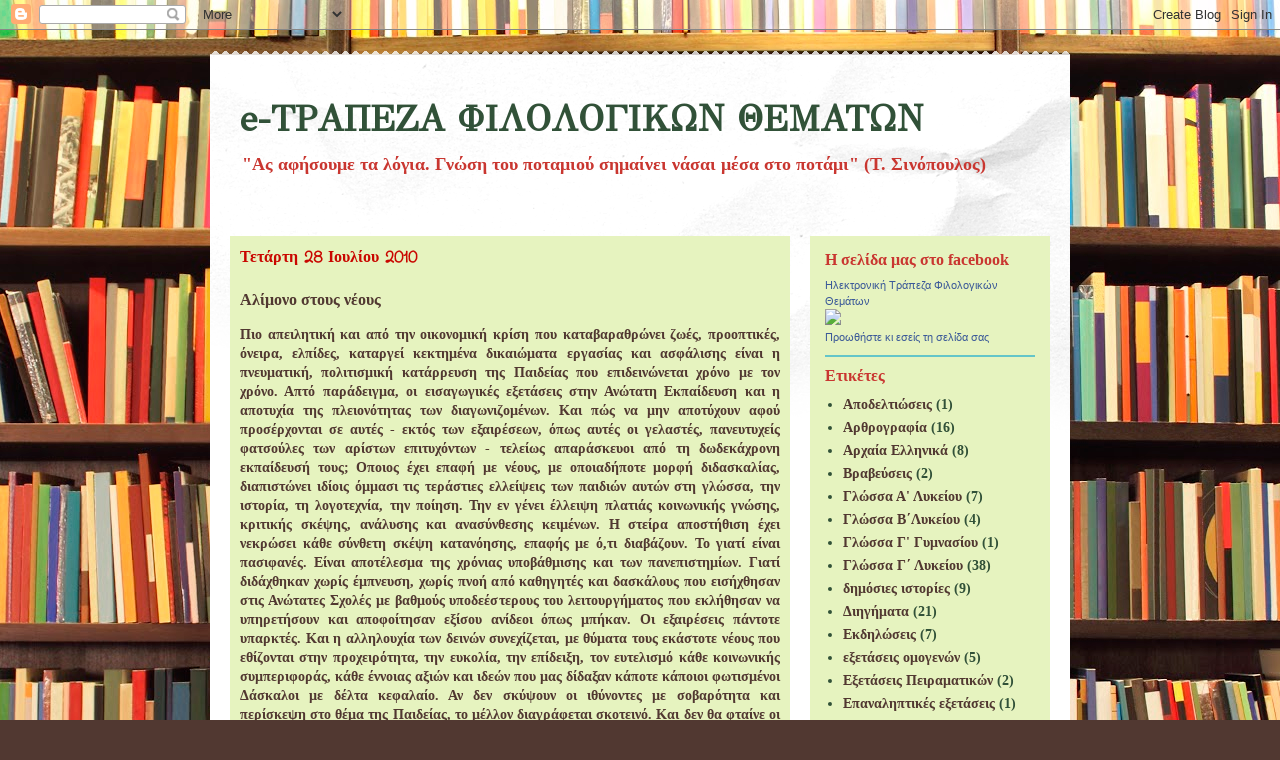

--- FILE ---
content_type: text/html; charset=UTF-8
request_url: https://dimichri65.blogspot.com/2010/07/blog-post_28.html
body_size: 34620
content:
<!DOCTYPE html>
<html class='v2' dir='ltr' lang='el'>
<head>
<link href='https://www.blogger.com/static/v1/widgets/335934321-css_bundle_v2.css' rel='stylesheet' type='text/css'/>
<meta content='width=1100' name='viewport'/>
<meta content='text/html; charset=UTF-8' http-equiv='Content-Type'/>
<meta content='blogger' name='generator'/>
<link href='https://dimichri65.blogspot.com/favicon.ico' rel='icon' type='image/x-icon'/>
<link href='http://dimichri65.blogspot.com/2010/07/blog-post_28.html' rel='canonical'/>
<link rel="alternate" type="application/atom+xml" title="e-ΤΡΑΠΕΖΑ  ΦΙΛΟΛΟΓΙΚΩΝ ΘΕΜΑΤΩΝ - Atom" href="https://dimichri65.blogspot.com/feeds/posts/default" />
<link rel="alternate" type="application/rss+xml" title="e-ΤΡΑΠΕΖΑ  ΦΙΛΟΛΟΓΙΚΩΝ ΘΕΜΑΤΩΝ - RSS" href="https://dimichri65.blogspot.com/feeds/posts/default?alt=rss" />
<link rel="service.post" type="application/atom+xml" title="e-ΤΡΑΠΕΖΑ  ΦΙΛΟΛΟΓΙΚΩΝ ΘΕΜΑΤΩΝ - Atom" href="https://www.blogger.com/feeds/6166569258345653532/posts/default" />

<link rel="alternate" type="application/atom+xml" title="e-ΤΡΑΠΕΖΑ  ΦΙΛΟΛΟΓΙΚΩΝ ΘΕΜΑΤΩΝ - Atom" href="https://dimichri65.blogspot.com/feeds/8171688977651628444/comments/default" />
<!--Can't find substitution for tag [blog.ieCssRetrofitLinks]-->
<meta content='http://dimichri65.blogspot.com/2010/07/blog-post_28.html' property='og:url'/>
<meta content='Αλίμονο στους νέους' property='og:title'/>
<meta content='' property='og:description'/>
<title>e-ΤΡΑΠΕΖΑ  ΦΙΛΟΛΟΓΙΚΩΝ ΘΕΜΑΤΩΝ: Αλίμονο στους νέους</title>
<style type='text/css'>@font-face{font-family:'Crafty Girls';font-style:normal;font-weight:400;font-display:swap;src:url(//fonts.gstatic.com/s/craftygirls/v16/va9B4kXI39VaDdlPJo8N_NveRhf6Xl7Glw.woff2)format('woff2');unicode-range:U+0000-00FF,U+0131,U+0152-0153,U+02BB-02BC,U+02C6,U+02DA,U+02DC,U+0304,U+0308,U+0329,U+2000-206F,U+20AC,U+2122,U+2191,U+2193,U+2212,U+2215,U+FEFF,U+FFFD;}@font-face{font-family:'GFS Didot';font-style:normal;font-weight:400;font-display:swap;src:url(//fonts.gstatic.com/s/gfsdidot/v18/Jqzh5TybZ9vZMWFssvwSHO3HNyOWAbdA.woff2)format('woff2');unicode-range:U+1F00-1FFF;}@font-face{font-family:'GFS Didot';font-style:normal;font-weight:400;font-display:swap;src:url(//fonts.gstatic.com/s/gfsdidot/v18/Jqzh5TybZ9vZMWFssvwSE-3HNyOWAbdA.woff2)format('woff2');unicode-range:U+0370-0377,U+037A-037F,U+0384-038A,U+038C,U+038E-03A1,U+03A3-03FF;}@font-face{font-family:'GFS Didot';font-style:normal;font-weight:400;font-display:swap;src:url(//fonts.gstatic.com/s/gfsdidot/v18/Jqzh5TybZ9vZMWFssvwSH-3HNyOWAbdA.woff2)format('woff2');unicode-range:U+0102-0103,U+0110-0111,U+0128-0129,U+0168-0169,U+01A0-01A1,U+01AF-01B0,U+0300-0301,U+0303-0304,U+0308-0309,U+0323,U+0329,U+1EA0-1EF9,U+20AB;}@font-face{font-family:'GFS Didot';font-style:normal;font-weight:400;font-display:swap;src:url(//fonts.gstatic.com/s/gfsdidot/v18/Jqzh5TybZ9vZMWFssvwSEO3HNyOWAQ.woff2)format('woff2');unicode-range:U+0000-00FF,U+0131,U+0152-0153,U+02BB-02BC,U+02C6,U+02DA,U+02DC,U+0304,U+0308,U+0329,U+2000-206F,U+20AC,U+2122,U+2191,U+2193,U+2212,U+2215,U+FEFF,U+FFFD;}</style>
<style id='page-skin-1' type='text/css'><!--
/*
-----------------------------------------------
Blogger Template Style
Name:     Travel
Designer: Sookhee Lee
URL:      www.plyfly.net
----------------------------------------------- */
/* Content
----------------------------------------------- */
body {
font: normal bold 14px 'Times New Roman', Times, FreeSerif, serif;
color: #513831;
background: #513831 url(//themes.googleusercontent.com/image?id=1KH22PlFqsiVYxboQNAoJjYmRbw5M4REHmdJbHT5M2x9zVMGrCqwSjZvaQW_A10KPc6Il) repeat-y scroll top center /* Credit: luoman (http://www.istockphoto.com/googleimages.php?id=11394138&platform=blogger) */;
}
html body .region-inner {
min-width: 0;
max-width: 100%;
width: auto;
}
a:link {
text-decoration:none;
color: #513831;
}
a:visited {
text-decoration:none;
color: #000000;
}
a:hover {
text-decoration:underline;
color: #c93630;
}
.content-outer .content-cap-top {
height: 5px;
background: transparent url(//www.blogblog.com/1kt/travel/bg_container.png) repeat-x scroll top center;
}
.content-outer {
margin: 0 auto;
padding-top: 20px;
}
.content-inner {
background: #ffffff url(//www.blogblog.com/1kt/travel/bg_container.png) repeat-x scroll top left;
background-position: left -5px;
background-color: #ffffff;
padding: 20px;
}
.main-inner .date-outer {
margin-bottom: 2em;
}
/* Header
----------------------------------------------- */
.header-inner .Header .titlewrapper,
.header-inner .Header .descriptionwrapper {
padding-left: 10px;
padding-right: 10px;
}
.Header h1 {
font: normal bold 36px GFS Didot;
color: #315138;
}
.Header h1 a {
color: #315138;
}
.Header .description {
color: #c93630;
font-size: 130%;
}
/* Tabs
----------------------------------------------- */
.tabs-inner {
margin: 1em 0 0;
padding: 0;
}
.tabs-inner .section {
margin: 0;
}
.tabs-inner .widget ul {
padding: 0;
background: #bfe6f3 none repeat scroll top center;
}
.tabs-inner .widget li {
border: none;
}
.tabs-inner .widget li a {
display: inline-block;
padding: 1em 1.5em;
color: #c93630;
font: normal normal 20px 'Times New Roman', Times, FreeSerif, serif;
}
.tabs-inner .widget li.selected a,
.tabs-inner .widget li a:hover {
position: relative;
z-index: 1;
background: #513831 none repeat scroll top center;
color: #c96864;
}
/* Headings
----------------------------------------------- */
h2 {
font: normal bold 16px Georgia, Utopia, 'Palatino Linotype', Palatino, serif;;
color: #c93630;
}
.main-inner h2.date-header {
font: normal bold 16px Crafty Girls;
color: #c90700;
}
.footer-inner .widget h2,
.sidebar .widget h2 {
padding-bottom: .5em;
}
/* Main
----------------------------------------------- */
.main-inner {
padding: 20px 0;
}
.main-inner .column-center-inner {
padding: 10px 0;
}
.main-inner .column-center-inner .section {
margin: 0 10px;
}
.main-inner .column-right-inner {
margin-left: 20px;
}
.main-inner .fauxcolumn-right-outer .fauxcolumn-inner {
margin-left: 20px;
background: #e6f3bf none repeat scroll top left;
}
.main-inner .column-left-inner {
margin-right: 20px;
}
.main-inner .fauxcolumn-left-outer .fauxcolumn-inner {
margin-right: 20px;
background: #e6f3bf none repeat scroll top left;
}
.main-inner .column-left-inner,
.main-inner .column-right-inner {
padding: 15px 0;
}
/* Posts
----------------------------------------------- */
h3.post-title {
margin-top: 20px;
}
h3.post-title a {
font: italic bold 20px 'Times New Roman', Times, FreeSerif, serif;
color: #315138;
}
h3.post-title a:hover {
text-decoration: underline;
}
.main-inner .column-center-outer {
background: #e6f3bf none repeat scroll top left;
_background-image: none;
}
.post-body {
line-height: 1.4;
position: relative;
}
.post-header {
margin: 0 0 1em;
line-height: 1.6;
}
.post-footer {
margin: .5em 0;
line-height: 1.6;
}
#blog-pager {
font-size: 140%;
}
#comments {
background: #cccccc none repeat scroll top center;
padding: 15px;
}
#comments .comment-author {
padding-top: 1.5em;
}
#comments h4,
#comments .comment-author a,
#comments .comment-timestamp a {
color: #315138;
}
#comments .comment-author:first-child {
padding-top: 0;
border-top: none;
}
.avatar-image-container {
margin: .2em 0 0;
}
/* Comments
----------------------------------------------- */
#comments a {
color: #315138;
}
.comments .comments-content .icon.blog-author {
background-repeat: no-repeat;
background-image: url([data-uri]);
}
.comments .comments-content .loadmore a {
border-top: 1px solid #315138;
border-bottom: 1px solid #315138;
}
.comments .comment-thread.inline-thread {
background: #e6f3bf;
}
.comments .continue {
border-top: 2px solid #315138;
}
/* Widgets
----------------------------------------------- */
.sidebar .widget {
border-bottom: 2px solid #64c5c9;
padding-bottom: 10px;
margin: 10px 0;
}
.sidebar .widget:first-child {
margin-top: 0;
}
.sidebar .widget:last-child {
border-bottom: none;
margin-bottom: 0;
padding-bottom: 0;
}
.footer-inner .widget,
.sidebar .widget {
font: normal bold 14px 'Times New Roman', Times, FreeSerif, serif;
color: #315138;
}
.sidebar .widget a:link {
color: #513831;
text-decoration: none;
}
.sidebar .widget a:visited {
color: #795449;
}
.sidebar .widget a:hover {
color: #513831;
text-decoration: underline;
}
.footer-inner .widget a:link {
color: #513831;
text-decoration: none;
}
.footer-inner .widget a:visited {
color: #000000;
}
.footer-inner .widget a:hover {
color: #513831;
text-decoration: underline;
}
.widget .zippy {
color: #4a5131;
}
.footer-inner {
background: transparent none repeat scroll top center;
}
/* Mobile
----------------------------------------------- */
body.mobile  {
background-size: 100% auto;
}
body.mobile .AdSense {
margin: 0 -10px;
}
.mobile .body-fauxcolumn-outer {
background: transparent none repeat scroll top left;
}
.mobile .footer-inner .widget a:link {
color: #513831;
text-decoration: none;
}
.mobile .footer-inner .widget a:visited {
color: #795449;
}
.mobile-post-outer a {
color: #315138;
}
.mobile-link-button {
background-color: #513831;
}
.mobile-link-button a:link, .mobile-link-button a:visited {
color: #ffffff;
}
.mobile-index-contents {
color: #513831;
}
.mobile .tabs-inner .PageList .widget-content {
background: #513831 none repeat scroll top center;
color: #c96864;
}
.mobile .tabs-inner .PageList .widget-content .pagelist-arrow {
border-left: 1px solid #c96864;
}

--></style>
<style id='template-skin-1' type='text/css'><!--
body {
min-width: 860px;
}
.content-outer, .content-fauxcolumn-outer, .region-inner {
min-width: 860px;
max-width: 860px;
_width: 860px;
}
.main-inner .columns {
padding-left: 0px;
padding-right: 260px;
}
.main-inner .fauxcolumn-center-outer {
left: 0px;
right: 260px;
/* IE6 does not respect left and right together */
_width: expression(this.parentNode.offsetWidth -
parseInt("0px") -
parseInt("260px") + 'px');
}
.main-inner .fauxcolumn-left-outer {
width: 0px;
}
.main-inner .fauxcolumn-right-outer {
width: 260px;
}
.main-inner .column-left-outer {
width: 0px;
right: 100%;
margin-left: -0px;
}
.main-inner .column-right-outer {
width: 260px;
margin-right: -260px;
}
#layout {
min-width: 0;
}
#layout .content-outer {
min-width: 0;
width: 800px;
}
#layout .region-inner {
min-width: 0;
width: auto;
}
body#layout div.add_widget {
padding: 8px;
}
body#layout div.add_widget a {
margin-left: 32px;
}
--></style>
<style>
    body {background-image:url(\/\/themes.googleusercontent.com\/image?id=1KH22PlFqsiVYxboQNAoJjYmRbw5M4REHmdJbHT5M2x9zVMGrCqwSjZvaQW_A10KPc6Il);}
    
@media (max-width: 200px) { body {background-image:url(\/\/themes.googleusercontent.com\/image?id=1KH22PlFqsiVYxboQNAoJjYmRbw5M4REHmdJbHT5M2x9zVMGrCqwSjZvaQW_A10KPc6Il&options=w200);}}
@media (max-width: 400px) and (min-width: 201px) { body {background-image:url(\/\/themes.googleusercontent.com\/image?id=1KH22PlFqsiVYxboQNAoJjYmRbw5M4REHmdJbHT5M2x9zVMGrCqwSjZvaQW_A10KPc6Il&options=w400);}}
@media (max-width: 800px) and (min-width: 401px) { body {background-image:url(\/\/themes.googleusercontent.com\/image?id=1KH22PlFqsiVYxboQNAoJjYmRbw5M4REHmdJbHT5M2x9zVMGrCqwSjZvaQW_A10KPc6Il&options=w800);}}
@media (max-width: 1200px) and (min-width: 801px) { body {background-image:url(\/\/themes.googleusercontent.com\/image?id=1KH22PlFqsiVYxboQNAoJjYmRbw5M4REHmdJbHT5M2x9zVMGrCqwSjZvaQW_A10KPc6Il&options=w1200);}}
/* Last tag covers anything over one higher than the previous max-size cap. */
@media (min-width: 1201px) { body {background-image:url(\/\/themes.googleusercontent.com\/image?id=1KH22PlFqsiVYxboQNAoJjYmRbw5M4REHmdJbHT5M2x9zVMGrCqwSjZvaQW_A10KPc6Il&options=w1600);}}
  </style>
<link href='https://www.blogger.com/dyn-css/authorization.css?targetBlogID=6166569258345653532&amp;zx=53c1d1e5-d50e-480b-8033-f646e16ea693' media='none' onload='if(media!=&#39;all&#39;)media=&#39;all&#39;' rel='stylesheet'/><noscript><link href='https://www.blogger.com/dyn-css/authorization.css?targetBlogID=6166569258345653532&amp;zx=53c1d1e5-d50e-480b-8033-f646e16ea693' rel='stylesheet'/></noscript>
<meta name='google-adsense-platform-account' content='ca-host-pub-1556223355139109'/>
<meta name='google-adsense-platform-domain' content='blogspot.com'/>

<link rel="stylesheet" href="https://fonts.googleapis.com/css2?display=swap&family=Architects+Daughter&family=Catamaran&family=Libre+Baskerville&family=EB+Garamond&family=GFS+Neohellenic"></head>
<body class='loading variant-flight'>
<div class='navbar section' id='navbar' name='Navbar'><div class='widget Navbar' data-version='1' id='Navbar1'><script type="text/javascript">
    function setAttributeOnload(object, attribute, val) {
      if(window.addEventListener) {
        window.addEventListener('load',
          function(){ object[attribute] = val; }, false);
      } else {
        window.attachEvent('onload', function(){ object[attribute] = val; });
      }
    }
  </script>
<div id="navbar-iframe-container"></div>
<script type="text/javascript" src="https://apis.google.com/js/platform.js"></script>
<script type="text/javascript">
      gapi.load("gapi.iframes:gapi.iframes.style.bubble", function() {
        if (gapi.iframes && gapi.iframes.getContext) {
          gapi.iframes.getContext().openChild({
              url: 'https://www.blogger.com/navbar/6166569258345653532?po\x3d8171688977651628444\x26origin\x3dhttps://dimichri65.blogspot.com',
              where: document.getElementById("navbar-iframe-container"),
              id: "navbar-iframe"
          });
        }
      });
    </script><script type="text/javascript">
(function() {
var script = document.createElement('script');
script.type = 'text/javascript';
script.src = '//pagead2.googlesyndication.com/pagead/js/google_top_exp.js';
var head = document.getElementsByTagName('head')[0];
if (head) {
head.appendChild(script);
}})();
</script>
</div></div>
<div class='body-fauxcolumns'>
<div class='fauxcolumn-outer body-fauxcolumn-outer'>
<div class='cap-top'>
<div class='cap-left'></div>
<div class='cap-right'></div>
</div>
<div class='fauxborder-left'>
<div class='fauxborder-right'></div>
<div class='fauxcolumn-inner'>
</div>
</div>
<div class='cap-bottom'>
<div class='cap-left'></div>
<div class='cap-right'></div>
</div>
</div>
</div>
<div class='content'>
<div class='content-fauxcolumns'>
<div class='fauxcolumn-outer content-fauxcolumn-outer'>
<div class='cap-top'>
<div class='cap-left'></div>
<div class='cap-right'></div>
</div>
<div class='fauxborder-left'>
<div class='fauxborder-right'></div>
<div class='fauxcolumn-inner'>
</div>
</div>
<div class='cap-bottom'>
<div class='cap-left'></div>
<div class='cap-right'></div>
</div>
</div>
</div>
<div class='content-outer'>
<div class='content-cap-top cap-top'>
<div class='cap-left'></div>
<div class='cap-right'></div>
</div>
<div class='fauxborder-left content-fauxborder-left'>
<div class='fauxborder-right content-fauxborder-right'></div>
<div class='content-inner'>
<header>
<div class='header-outer'>
<div class='header-cap-top cap-top'>
<div class='cap-left'></div>
<div class='cap-right'></div>
</div>
<div class='fauxborder-left header-fauxborder-left'>
<div class='fauxborder-right header-fauxborder-right'></div>
<div class='region-inner header-inner'>
<div class='header section' id='header' name='Κεφαλίδα'><div class='widget Header' data-version='1' id='Header1'>
<div id='header-inner'>
<div class='titlewrapper'>
<h1 class='title'>
<a href='https://dimichri65.blogspot.com/'>
e-ΤΡΑΠΕΖΑ  ΦΙΛΟΛΟΓΙΚΩΝ ΘΕΜΑΤΩΝ
</a>
</h1>
</div>
<div class='descriptionwrapper'>
<p class='description'><span>  "Ας αφήσουμε τα λόγια. Γνώση του ποταμιού σημαίνει νάσαι μέσα στο ποτάμι" 
(Τ. Σινόπουλος)</span></p>
</div>
</div>
</div></div>
</div>
</div>
<div class='header-cap-bottom cap-bottom'>
<div class='cap-left'></div>
<div class='cap-right'></div>
</div>
</div>
</header>
<div class='tabs-outer'>
<div class='tabs-cap-top cap-top'>
<div class='cap-left'></div>
<div class='cap-right'></div>
</div>
<div class='fauxborder-left tabs-fauxborder-left'>
<div class='fauxborder-right tabs-fauxborder-right'></div>
<div class='region-inner tabs-inner'>
<div class='tabs no-items section' id='crosscol' name='Σε όλες τις στήλες'></div>
<div class='tabs no-items section' id='crosscol-overflow' name='Cross-Column 2'></div>
</div>
</div>
<div class='tabs-cap-bottom cap-bottom'>
<div class='cap-left'></div>
<div class='cap-right'></div>
</div>
</div>
<div class='main-outer'>
<div class='main-cap-top cap-top'>
<div class='cap-left'></div>
<div class='cap-right'></div>
</div>
<div class='fauxborder-left main-fauxborder-left'>
<div class='fauxborder-right main-fauxborder-right'></div>
<div class='region-inner main-inner'>
<div class='columns fauxcolumns'>
<div class='fauxcolumn-outer fauxcolumn-center-outer'>
<div class='cap-top'>
<div class='cap-left'></div>
<div class='cap-right'></div>
</div>
<div class='fauxborder-left'>
<div class='fauxborder-right'></div>
<div class='fauxcolumn-inner'>
</div>
</div>
<div class='cap-bottom'>
<div class='cap-left'></div>
<div class='cap-right'></div>
</div>
</div>
<div class='fauxcolumn-outer fauxcolumn-left-outer'>
<div class='cap-top'>
<div class='cap-left'></div>
<div class='cap-right'></div>
</div>
<div class='fauxborder-left'>
<div class='fauxborder-right'></div>
<div class='fauxcolumn-inner'>
</div>
</div>
<div class='cap-bottom'>
<div class='cap-left'></div>
<div class='cap-right'></div>
</div>
</div>
<div class='fauxcolumn-outer fauxcolumn-right-outer'>
<div class='cap-top'>
<div class='cap-left'></div>
<div class='cap-right'></div>
</div>
<div class='fauxborder-left'>
<div class='fauxborder-right'></div>
<div class='fauxcolumn-inner'>
</div>
</div>
<div class='cap-bottom'>
<div class='cap-left'></div>
<div class='cap-right'></div>
</div>
</div>
<!-- corrects IE6 width calculation -->
<div class='columns-inner'>
<div class='column-center-outer'>
<div class='column-center-inner'>
<div class='main section' id='main' name='Κύριος'><div class='widget Blog' data-version='1' id='Blog1'>
<div class='blog-posts hfeed'>

          <div class="date-outer">
        
<h2 class='date-header'><span>Τετάρτη 28 Ιουλίου 2010</span></h2>

          <div class="date-posts">
        
<div class='post-outer'>
<div class='post hentry uncustomized-post-template' itemprop='blogPost' itemscope='itemscope' itemtype='http://schema.org/BlogPosting'>
<meta content='6166569258345653532' itemprop='blogId'/>
<meta content='8171688977651628444' itemprop='postId'/>
<a name='8171688977651628444'></a>
<h3 class='post-title entry-title' itemprop='name'>
Αλίμονο στους νέους
</h3>
<div class='post-header'>
<div class='post-header-line-1'></div>
</div>
<div class='post-body entry-content' id='post-body-8171688977651628444' itemprop='description articleBody'>
<div style="text-align: justify;">Πιο απειλητική και από την οικονοµική κρίση που καταβαραθρώνει ζωές, προοπτικές, όνειρα, ελπίδες, καταργεί κεκτηµένα δικαιώµατα εργασίας και ασφάλισης είναι η πνευµατική, πολιτισµική κατάρρευση της Παιδείας που επιδεινώνεται χρόνο µε τον χρόνο. Απτό παράδειγµα, οι εισαγωγικές εξετάσεις στην Ανώτατη Εκπαίδευση και η αποτυχία της πλειονότητας των διαγωνιζοµένων. Και πώς να µην αποτύχουν αφού προσέρχονται σε αυτές&nbsp;- εκτός των εξαιρέσεων, όπως αυτές οι γελαστές, πανευτυχείς φατσούλες των αρίστων επιτυχόντων&nbsp;- τελείως απαράσκευοι από τη δωδεκάχρονη εκπαίδευσή τους; Οποιος έχει επαφή µε νέους, µε οποιαδήποτε µορφή διδασκαλίας, διαπιστώνει ιδίοις όµµασι τις τεράστιες ελλείψεις των παιδιών αυτών στη γλώσσα, την ιστορία, τη λογοτεχνία, την ποίηση. Την εν γένει έλλειψη πλατιάς κοινωνικής γνώσης, κριτικής σκέψης, ανάλυσης και ανασύνθεσης κειµένων. Η στείρα αποστήθιση έχει νεκρώσει κάθε σύνθετη σκέψη κατανόησης, επαφής µε ό,τι διαβάζουν. Το γιατί είναι πασιφανές. Είναι αποτέλεσµα της χρόνιας υποβάθµισης και των πανεπιστηµίων. Γιατί διδάχθηκαν χωρίς έµπνευση, χωρίς πνοή από καθηγητές και δασκάλους που εισήχθησαν στις Ανώτατες Σχολές µε βαθµούς υποδεέστερους του λειτουργήµατος που εκλήθησαν να υπηρετήσουν και αποφοίτησαν εξίσου ανίδεοι όπως µπήκαν. Οι εξαιρέσεις πάντοτε υπαρκτές. Και η αλληλουχία των δεινών συνεχίζεται, µε θύµατα τους εκάστοτε νέους που εθίζονται στην προχειρότητα, την ευκολία, την επίδειξη, τον ευτελισµό κάθε κοινωνικής συµπεριφοράς, κάθε έννοιας αξιών και ιδεών που µας δίδαξαν κάποτε κάποιοι φωτισµένοι Δάσκαλοι µε δέλτα κεφαλαίο. Αν δεν σκύψουν οι ιθύνοντες µε σοβαρότητα και περίσκεψη στο θέµα της Παιδείας, το µέλλον διαγράφεται σκοτεινό. Και δεν θα φταίνε οι νέοι. Ορεξη, θέληση και δυνατότητες υπάρχουν. Εκτός κι αν η αποδιάρθρωσή της είναι ηθεληµένη. Τότε... αλίµονο... </div><div style="text-align: right;">(Εύα Κοταμανίδου, εφημ. ΤΑ ΝΕΑ, 28/7/2010)</div>
<div style='clear: both;'></div>
</div>
<div class='post-footer'>
<div class='post-footer-line post-footer-line-1'>
<span class='post-author vcard'>
Αναρτήθηκε από
<span class='fn' itemprop='author' itemscope='itemscope' itemtype='http://schema.org/Person'>
<meta content='https://www.blogger.com/profile/07255433735060119282' itemprop='url'/>
<a class='g-profile' href='https://www.blogger.com/profile/07255433735060119282' rel='author' title='author profile'>
<span itemprop='name'>Δημήτρης Χριστόπουλος</span>
</a>
</span>
</span>
<span class='post-timestamp'>
στις
<meta content='http://dimichri65.blogspot.com/2010/07/blog-post_28.html' itemprop='url'/>
<a class='timestamp-link' href='https://dimichri65.blogspot.com/2010/07/blog-post_28.html' rel='bookmark' title='permanent link'><abbr class='published' itemprop='datePublished' title='2010-07-28T09:45:00+03:00'>9:45&#8239;π.μ.</abbr></a>
</span>
<span class='post-comment-link'>
</span>
<span class='post-icons'>
<span class='item-action'>
<a href='https://www.blogger.com/email-post/6166569258345653532/8171688977651628444' title='Αποστολή ανάρτησης'>
<img alt='' class='icon-action' height='13' src='https://resources.blogblog.com/img/icon18_email.gif' width='18'/>
</a>
</span>
<span class='item-control blog-admin pid-385755378'>
<a href='https://www.blogger.com/post-edit.g?blogID=6166569258345653532&postID=8171688977651628444&from=pencil' title='Επεξεργασία ανάρτησης'>
<img alt='' class='icon-action' height='18' src='https://resources.blogblog.com/img/icon18_edit_allbkg.gif' width='18'/>
</a>
</span>
</span>
<div class='post-share-buttons goog-inline-block'>
<a class='goog-inline-block share-button sb-email' href='https://www.blogger.com/share-post.g?blogID=6166569258345653532&postID=8171688977651628444&target=email' target='_blank' title='Αποστολή με μήνυμα ηλεκτρονικού ταχυδρομείου
'><span class='share-button-link-text'>Αποστολή με μήνυμα ηλεκτρονικού ταχυδρομείου
</span></a><a class='goog-inline-block share-button sb-blog' href='https://www.blogger.com/share-post.g?blogID=6166569258345653532&postID=8171688977651628444&target=blog' onclick='window.open(this.href, "_blank", "height=270,width=475"); return false;' target='_blank' title='BlogThis!'><span class='share-button-link-text'>BlogThis!</span></a><a class='goog-inline-block share-button sb-twitter' href='https://www.blogger.com/share-post.g?blogID=6166569258345653532&postID=8171688977651628444&target=twitter' target='_blank' title='Κοινοποίηση στο X'><span class='share-button-link-text'>Κοινοποίηση στο X</span></a><a class='goog-inline-block share-button sb-facebook' href='https://www.blogger.com/share-post.g?blogID=6166569258345653532&postID=8171688977651628444&target=facebook' onclick='window.open(this.href, "_blank", "height=430,width=640"); return false;' target='_blank' title='Μοιραστείτε το στο Facebook'><span class='share-button-link-text'>Μοιραστείτε το στο Facebook</span></a><a class='goog-inline-block share-button sb-pinterest' href='https://www.blogger.com/share-post.g?blogID=6166569258345653532&postID=8171688977651628444&target=pinterest' target='_blank' title='Κοινοποίηση στο Pinterest'><span class='share-button-link-text'>Κοινοποίηση στο Pinterest</span></a>
</div>
</div>
<div class='post-footer-line post-footer-line-2'>
<span class='post-labels'>
</span>
</div>
<div class='post-footer-line post-footer-line-3'>
<span class='post-location'>
</span>
</div>
</div>
</div>
<div class='comments' id='comments'>
<a name='comments'></a>
<h4>Δεν υπάρχουν σχόλια:</h4>
<div id='Blog1_comments-block-wrapper'>
<dl class='avatar-comment-indent' id='comments-block'>
</dl>
</div>
<p class='comment-footer'>
<a href='https://www.blogger.com/comment/fullpage/post/6166569258345653532/8171688977651628444' onclick=''>Δημοσίευση σχολίου</a>
</p>
</div>
</div>

        </div></div>
      
</div>
<div class='blog-pager' id='blog-pager'>
<span id='blog-pager-newer-link'>
<a class='blog-pager-newer-link' href='https://dimichri65.blogspot.com/2010/07/blog-post_3557.html' id='Blog1_blog-pager-newer-link' title='Νεότερη ανάρτηση'>Νεότερη ανάρτηση</a>
</span>
<span id='blog-pager-older-link'>
<a class='blog-pager-older-link' href='https://dimichri65.blogspot.com/2010/07/blog-post_18.html' id='Blog1_blog-pager-older-link' title='Παλαιότερη Ανάρτηση'>Παλαιότερη Ανάρτηση</a>
</span>
<a class='home-link' href='https://dimichri65.blogspot.com/'>Αρχική σελίδα</a>
</div>
<div class='clear'></div>
<div class='post-feeds'>
<div class='feed-links'>
Εγγραφή σε:
<a class='feed-link' href='https://dimichri65.blogspot.com/feeds/8171688977651628444/comments/default' target='_blank' type='application/atom+xml'>Σχόλια ανάρτησης (Atom)</a>
</div>
</div>
</div></div>
</div>
</div>
<div class='column-left-outer'>
<div class='column-left-inner'>
<aside>
</aside>
</div>
</div>
<div class='column-right-outer'>
<div class='column-right-inner'>
<aside>
<div class='sidebar section' id='sidebar-right-1'><div class='widget HTML' data-version='1' id='HTML5'>
<h2 class='title'>Η σελίδα μας στο facebook</h2>
<div class='widget-content'>
<!-- Facebook Badge START --><a href="https://www.facebook.com/ElektronikeTrapezaPhilologikonThematon" target="_TOP" style="font-family: &quot;lucida grande&quot;,tahoma,verdana,arial,sans-serif; font-size: 11px; font-variant: normal; font-style: normal; font-weight: normal; color: #3B5998; text-decoration: none;" title="&#x397;&#x3bb;&#x3b5;&#x3ba;&#x3c4;&#x3c1;&#x3bf;&#x3bd;&#x3b9;&#x3ba;&#x3ae; &#x3a4;&#x3c1;&#x3ac;&#x3c0;&#x3b5;&#x3b6;&#x3b1; &#x3a6;&#x3b9;&#x3bb;&#x3bf;&#x3bb;&#x3bf;&#x3b3;&#x3b9;&#x3ba;&#x3ce;&#x3bd; &#x398;&#x3b5;&#x3bc;&#x3ac;&#x3c4;&#x3c9;&#x3bd;">&#x397;&#x3bb;&#x3b5;&#x3ba;&#x3c4;&#x3c1;&#x3bf;&#x3bd;&#x3b9;&#x3ba;&#x3ae; &#x3a4;&#x3c1;&#x3ac;&#x3c0;&#x3b5;&#x3b6;&#x3b1; &#x3a6;&#x3b9;&#x3bb;&#x3bf;&#x3bb;&#x3bf;&#x3b3;&#x3b9;&#x3ba;&#x3ce;&#x3bd; &#x398;&#x3b5;&#x3bc;&#x3ac;&#x3c4;&#x3c9;&#x3bd;</a><br/><a href="https://www.facebook.com/ElektronikeTrapezaPhilologikonThematon" target="_TOP" title="&#x397;&#x3bb;&#x3b5;&#x3ba;&#x3c4;&#x3c1;&#x3bf;&#x3bd;&#x3b9;&#x3ba;&#x3ae; &#x3a4;&#x3c1;&#x3ac;&#x3c0;&#x3b5;&#x3b6;&#x3b1; &#x3a6;&#x3b9;&#x3bb;&#x3bf;&#x3bb;&#x3bf;&#x3b3;&#x3b9;&#x3ba;&#x3ce;&#x3bd; &#x398;&#x3b5;&#x3bc;&#x3ac;&#x3c4;&#x3c9;&#x3bd;"><img src="https://badge.facebook.com/badge/124846817708282.218.1071646052.png" style="border: 0px;" /></a><br/><a href="https://el-gr.facebook.com/advertising" target="_TOP" style="font-family: &quot;lucida grande&quot;,tahoma,verdana,arial,sans-serif; font-size: 11px; font-variant: normal; font-style: normal; font-weight: normal; color: #3B5998; text-decoration: none;" title="&#x394;&#x3b7;&#x3bc;&#x3b9;&#x3bf;&#x3c5;&#x3c1;&#x3b3;&#x3ae;&#x3c3;&#x3c4;&#x3b5; &#x3c4;&#x3bf; &#x3b4;&#x3b9;&#x3ba;&#x3cc; &#x3c3;&#x3b1;&#x3c2; &#x3b4;&#x3b9;&#x3b1;&#x3ba;&#x3c1;&#x3b9;&#x3c4;&#x3b9;&#x3ba;&#x3cc;!">Προωθήστε κι εσείς τη σελίδα σας</a><!-- Facebook Badge END -->
</div>
<div class='clear'></div>
</div><div class='widget Label' data-version='1' id='Label2'>
<h2>Ετικέτες</h2>
<div class='widget-content list-label-widget-content'>
<ul>
<li>
<a dir='ltr' href='https://dimichri65.blogspot.com/search/label/%CE%91%CF%80%CE%BF%CE%B4%CE%B5%CE%BB%CF%84%CE%B9%CF%8E%CF%83%CE%B5%CE%B9%CF%82'>Αποδελτιώσεις</a>
<span dir='ltr'>(1)</span>
</li>
<li>
<a dir='ltr' href='https://dimichri65.blogspot.com/search/label/%CE%91%CF%81%CE%B8%CF%81%CE%BF%CE%B3%CF%81%CE%B1%CF%86%CE%AF%CE%B1'>Αρθρογραφία</a>
<span dir='ltr'>(16)</span>
</li>
<li>
<a dir='ltr' href='https://dimichri65.blogspot.com/search/label/%CE%91%CF%81%CF%87%CE%B1%CE%AF%CE%B1%20%CE%95%CE%BB%CE%BB%CE%B7%CE%BD%CE%B9%CE%BA%CE%AC'>Αρχαία Ελληνικά</a>
<span dir='ltr'>(8)</span>
</li>
<li>
<a dir='ltr' href='https://dimichri65.blogspot.com/search/label/%CE%92%CF%81%CE%B1%CE%B2%CE%B5%CF%8D%CF%83%CE%B5%CE%B9%CF%82'>Βραβεύσεις</a>
<span dir='ltr'>(2)</span>
</li>
<li>
<a dir='ltr' href='https://dimichri65.blogspot.com/search/label/%CE%93%CE%BB%CF%8E%CF%83%CF%83%CE%B1%20%CE%91%27%20%CE%9B%CF%85%CE%BA%CE%B5%CE%AF%CE%BF%CF%85'>Γλώσσα Α&#39; Λυκείου</a>
<span dir='ltr'>(7)</span>
</li>
<li>
<a dir='ltr' href='https://dimichri65.blogspot.com/search/label/%CE%93%CE%BB%CF%8E%CF%83%CF%83%CE%B1%20%CE%92%CE%84%CE%9B%CF%85%CE%BA%CE%B5%CE%AF%CE%BF%CF%85'>Γλώσσα Β&#900;Λυκείου</a>
<span dir='ltr'>(4)</span>
</li>
<li>
<a dir='ltr' href='https://dimichri65.blogspot.com/search/label/%CE%93%CE%BB%CF%8E%CF%83%CF%83%CE%B1%20%CE%93%27%20%CE%93%CF%85%CE%BC%CE%BD%CE%B1%CF%83%CE%AF%CE%BF%CF%85'>Γλώσσα Γ&#39; Γυμνασίου</a>
<span dir='ltr'>(1)</span>
</li>
<li>
<a dir='ltr' href='https://dimichri65.blogspot.com/search/label/%CE%93%CE%BB%CF%8E%CF%83%CF%83%CE%B1%20%CE%93%CE%84%20%CE%9B%CF%85%CE%BA%CE%B5%CE%AF%CE%BF%CF%85'>Γλώσσα Γ&#900; Λυκείου</a>
<span dir='ltr'>(38)</span>
</li>
<li>
<a dir='ltr' href='https://dimichri65.blogspot.com/search/label/%CE%B4%CE%B7%CE%BC%CF%8C%CF%83%CE%B9%CE%B5%CF%82%20%CE%B9%CF%83%CF%84%CE%BF%CF%81%CE%AF%CE%B5%CF%82'>δημόσιες ιστορίες</a>
<span dir='ltr'>(9)</span>
</li>
<li>
<a dir='ltr' href='https://dimichri65.blogspot.com/search/label/%CE%94%CE%B9%CE%B7%CE%B3%CE%AE%CE%BC%CE%B1%CF%84%CE%B1'>Διηγήματα</a>
<span dir='ltr'>(21)</span>
</li>
<li>
<a dir='ltr' href='https://dimichri65.blogspot.com/search/label/%CE%95%CE%BA%CE%B4%CE%B7%CE%BB%CF%8E%CF%83%CE%B5%CE%B9%CF%82'>Εκδηλώσεις</a>
<span dir='ltr'>(7)</span>
</li>
<li>
<a dir='ltr' href='https://dimichri65.blogspot.com/search/label/%CE%B5%CE%BE%CE%B5%CF%84%CE%AC%CF%83%CE%B5%CE%B9%CF%82%20%CE%BF%CE%BC%CE%BF%CE%B3%CE%B5%CE%BD%CF%8E%CE%BD'>εξετάσεις ομογενών</a>
<span dir='ltr'>(5)</span>
</li>
<li>
<a dir='ltr' href='https://dimichri65.blogspot.com/search/label/%CE%95%CE%BE%CE%B5%CF%84%CE%AC%CF%83%CE%B5%CE%B9%CF%82%20%CE%A0%CE%B5%CE%B9%CF%81%CE%B1%CE%BC%CE%B1%CF%84%CE%B9%CE%BA%CF%8E%CE%BD'>Εξετάσεις Πειραματικών</a>
<span dir='ltr'>(2)</span>
</li>
<li>
<a dir='ltr' href='https://dimichri65.blogspot.com/search/label/%CE%95%CF%80%CE%B1%CE%BD%CE%B1%CE%BB%CE%B7%CF%80%CF%84%CE%B9%CE%BA%CE%AD%CF%82%20%CE%B5%CE%BE%CE%B5%CF%84%CE%AC%CF%83%CE%B5%CE%B9%CF%82'>Επαναληπτικές εξετάσεις</a>
<span dir='ltr'>(1)</span>
</li>
<li>
<a dir='ltr' href='https://dimichri65.blogspot.com/search/label/%CE%98%CE%B5%CF%89%CF%81%CE%AF%CE%B1%20%CE%93%CE%BB%CF%8E%CF%83%CF%83%CE%B1%CF%82'>Θεωρία Γλώσσας</a>
<span dir='ltr'>(4)</span>
</li>
<li>
<a dir='ltr' href='https://dimichri65.blogspot.com/search/label/%CE%98%CE%B5%CF%89%CF%81%CE%AF%CE%B1%20%CE%94%CE%B7%CE%BC%CE%B9%CE%BF%CF%85%CF%81%CE%B3%CE%B9%CE%BA%CE%AE%CF%82%20%CE%93%CF%81%CE%B1%CF%86%CE%AE%CF%82'>Θεωρία Δημιουργικής Γραφής</a>
<span dir='ltr'>(1)</span>
</li>
<li>
<a dir='ltr' href='https://dimichri65.blogspot.com/search/label/%CE%98%CE%B5%CF%89%CF%81%CE%AF%CE%B1%20%CE%9B%CE%BF%CE%B3%CE%BF%CF%84%CE%B5%CF%87%CE%BD%CE%AF%CE%B1%CF%82'>Θεωρία Λογοτεχνίας</a>
<span dir='ltr'>(10)</span>
</li>
<li>
<a dir='ltr' href='https://dimichri65.blogspot.com/search/label/%CE%99%CF%83%CF%84%CE%BF%CF%81%CE%AF%CE%B1%20%CE%92%CE%84%CE%9B%CF%85%CE%BA%CE%B5%CE%AF%CE%BF%CF%85'>Ιστορία Β&#900;Λυκείου</a>
<span dir='ltr'>(2)</span>
</li>
<li>
<a dir='ltr' href='https://dimichri65.blogspot.com/search/label/%CE%99%CF%83%CF%84%CE%BF%CF%81%CE%AF%CE%B1%20%CE%98%CE%B5%CF%89%CF%81%CE%B7%CF%84%CE%B9%CE%BA%CE%AE%CF%82%20%CE%9A%CE%B1%CF%84%CE%B5%CF%8D%CE%B8%CF%85%CE%BD%CF%83%CE%B7%CF%82'>Ιστορία Θεωρητικής Κατεύθυνσης</a>
<span dir='ltr'>(9)</span>
</li>
<li>
<a dir='ltr' href='https://dimichri65.blogspot.com/search/label/%CE%9A%CF%81%CE%B9%CF%84%CE%B9%CE%BA%CE%AC%20%CF%83%CE%B7%CE%BC%CE%B5%CE%B9%CF%8E%CE%BC%CE%B1%CF%84%CE%B1'>Κριτικά σημειώματα</a>
<span dir='ltr'>(65)</span>
</li>
<li>
<a dir='ltr' href='https://dimichri65.blogspot.com/search/label/%CE%9B%CE%B1%CF%84%CE%B9%CE%BD%CE%B9%CE%BA%CE%AC'>Λατινικά</a>
<span dir='ltr'>(5)</span>
</li>
<li>
<a dir='ltr' href='https://dimichri65.blogspot.com/search/label/%CE%9B%CE%BF%CE%B3%CE%BF%CF%84%CE%AD%CF%87%CE%BD%CE%B5%CF%82'>Λογοτέχνες</a>
<span dir='ltr'>(6)</span>
</li>
<li>
<a dir='ltr' href='https://dimichri65.blogspot.com/search/label/%CE%9B%CE%BF%CE%B3%CE%BF%CF%84%CE%B5%CF%87%CE%BD%CE%AF%CE%B1%20%CE%91%27%20%CE%9B%CF%85%CE%BA%CE%B5%CE%AF%CE%BF%CF%85'>Λογοτεχνία Α&#39; Λυκείου</a>
<span dir='ltr'>(24)</span>
</li>
<li>
<a dir='ltr' href='https://dimichri65.blogspot.com/search/label/%CE%9B%CE%BF%CE%B3%CE%BF%CF%84%CE%B5%CF%87%CE%BD%CE%AF%CE%B1%20%CE%92%27%20%CE%9B%CF%85%CE%BA%CE%B5%CE%AF%CE%BF%CF%85'>Λογοτεχνία Β&#39; Λυκείου</a>
<span dir='ltr'>(3)</span>
</li>
<li>
<a dir='ltr' href='https://dimichri65.blogspot.com/search/label/%CE%9B%CE%BF%CE%B3%CE%BF%CF%84%CE%B5%CF%87%CE%BD%CE%AF%CE%B1%20%CE%93%27%20%CE%9B%CF%85%CE%BA%CE%B5%CE%AF%CE%BF%CF%85'>Λογοτεχνία Γ&#39; Λυκείου</a>
<span dir='ltr'>(1)</span>
</li>
<li>
<a dir='ltr' href='https://dimichri65.blogspot.com/search/label/%CE%9B%CE%BF%CE%B3%CE%BF%CF%84%CE%B5%CF%87%CE%BD%CE%AF%CE%B1%20%CE%98%CE%B5%CF%89%CF%81%CE%B7%CF%84%CE%B9%CE%BA%CE%AE%CF%82%20%CE%9A%CE%B1%CF%84%CE%B5%CF%8D%CE%B8%CF%85%CE%BD%CF%83%CE%B7%CF%82'>Λογοτεχνία Θεωρητικής Κατεύθυνσης</a>
<span dir='ltr'>(39)</span>
</li>
<li>
<a dir='ltr' href='https://dimichri65.blogspot.com/search/label/%CE%9B%CE%BF%CE%B3%CE%BF%CF%84%CE%B5%CF%87%CE%BD%CE%B9%CE%BA%CE%BF%CE%AF%20%CE%B4%CE%B9%CE%B1%CE%B3%CF%89%CE%BD%CE%B9%CF%83%CE%BC%CE%BF%CE%AF'>Λογοτεχνικοί διαγωνισμοί</a>
<span dir='ltr'>(1)</span>
</li>
<li>
<a dir='ltr' href='https://dimichri65.blogspot.com/search/label/%CE%A0%CE%B1%CE%B3%CE%BA%CF%8D%CF%80%CF%81%CE%B9%CE%B5%CF%82%20%CE%B5%CE%BE%CE%B5%CF%84%CE%AC%CF%83%CE%B5%CE%B9%CF%82'>Παγκύπριες εξετάσεις</a>
<span dir='ltr'>(4)</span>
</li>
<li>
<a dir='ltr' href='https://dimichri65.blogspot.com/search/label/%CE%A0%CE%B1%CE%B9%CE%B4%CE%B1%CE%B3%CF%89%CE%B3%CE%B9%CE%BA%CE%AC%20%CE%B8%CE%AD%CE%BC%CE%B1%CF%84%CE%B1'>Παιδαγωγικά θέματα</a>
<span dir='ltr'>(7)</span>
</li>
<li>
<a dir='ltr' href='https://dimichri65.blogspot.com/search/label/%CE%A0%CE%BF%CE%B9%CE%AE%CE%BC%CE%B1%CF%84%CE%B1'>Ποιήματα</a>
<span dir='ltr'>(3)</span>
</li>
<li>
<a dir='ltr' href='https://dimichri65.blogspot.com/search/label/%CE%A3%CF%85%CE%BD%CE%B5%CE%BD%CF%84%CE%B5%CF%8D%CE%BE%CE%B5%CE%B9%CF%82'>Συνεντεύξεις</a>
<span dir='ltr'>(7)</span>
</li>
<li>
<a dir='ltr' href='https://dimichri65.blogspot.com/search/label/%CE%A6%CE%95%CE%9A%20%CE%91%CE%BE%CE%B9%CE%BF%CE%BB%CF%8C%CE%B3%CE%B7%CF%83%CE%B7%CF%82%20%CE%BC%CE%B1%CE%B8%CE%B7%CF%84%CF%8E%CE%BD'>ΦΕΚ Αξιολόγησης μαθητών</a>
<span dir='ltr'>(10)</span>
</li>
</ul>
<div class='clear'></div>
</div>
</div><div class='widget HTML' data-version='1' id='HTML3'>
<h2 class='title'>Η σελίδα "δημόσιες ιστορίες" στο Facebook</h2>
<div class='widget-content'>
<!-- Facebook Badge START --><a href="https://www.facebook.com/pages/%CE%B4%CE%B7%CE%BC%CF%8C%CF%83%CE%B9%CE%B5%CF%82-%CE%B9%CF%83%CF%84%CE%BF%CF%81%CE%AF%CE%B5%CF%82/406098486189303" target="_TOP" style="font-family: &quot;lucida grande&quot;,tahoma,verdana,arial,sans-serif; font-size: 11px; font-variant: normal; font-style: normal; font-weight: normal; color: #3B5998; text-decoration: none;" title="&#x3b4;&#x3b7;&#x3bc;&#x3cc;&#x3c3;&#x3b9;&#x3b5;&#x3c2; &#x3b9;&#x3c3;&#x3c4;&#x3bf;&#x3c1;&#x3af;&#x3b5;&#x3c2;">&#x3b4;&#x3b7;&#x3bc;&#x3cc;&#x3c3;&#x3b9;&#x3b5;&#x3c2; &#x3b9;&#x3c3;&#x3c4;&#x3bf;&#x3c1;&#x3af;&#x3b5;&#x3c2;</a><br/><a href="https://www.facebook.com/pages/%CE%B4%CE%B7%CE%BC%CF%8C%CF%83%CE%B9%CE%B5%CF%82-%CE%B9%CF%83%CF%84%CE%BF%CF%81%CE%AF%CE%B5%CF%82/406098486189303" target="_TOP" title="&#x3b4;&#x3b7;&#x3bc;&#x3cc;&#x3c3;&#x3b9;&#x3b5;&#x3c2; &#x3b9;&#x3c3;&#x3c4;&#x3bf;&#x3c1;&#x3af;&#x3b5;&#x3c2;"><img src="https://badge.facebook.com/badge/406098486189303.1126.342628688.png" style="border: 0px;" /></a><br/><a href="https://el-gr.facebook.com/advertising" target="_TOP" style="font-family: &quot;lucida grande&quot;,tahoma,verdana,arial,sans-serif; font-size: 11px; font-variant: normal; font-style: normal; font-weight: normal; color: #3B5998; text-decoration: none;" title="&#x394;&#x3b7;&#x3bc;&#x3b9;&#x3bf;&#x3c5;&#x3c1;&#x3b3;&#x3ae;&#x3c3;&#x3c4;&#x3b5; &#x3c4;&#x3bf; &#x3b4;&#x3b9;&#x3ba;&#x3cc; &#x3c3;&#x3b1;&#x3c2; &#x3b4;&#x3b9;&#x3b1;&#x3ba;&#x3c1;&#x3b9;&#x3c4;&#x3b9;&#x3ba;&#x3cc;!">Προωθήστε κι εσείς τη σελίδα σας</a><!-- Facebook Badge END -->
</div>
<div class='clear'></div>
</div><div class='widget BlogSearch' data-version='1' id='BlogSearch1'>
<h2 class='title'>Ψάχνετε κάτι;</h2>
<div class='widget-content'>
<div id='BlogSearch1_form'>
<form action='https://dimichri65.blogspot.com/search' class='gsc-search-box' target='_top'>
<table cellpadding='0' cellspacing='0' class='gsc-search-box'>
<tbody>
<tr>
<td class='gsc-input'>
<input autocomplete='off' class='gsc-input' name='q' size='10' title='search' type='text' value=''/>
</td>
<td class='gsc-search-button'>
<input class='gsc-search-button' title='search' type='submit' value='Αναζήτηση'/>
</td>
</tr>
</tbody>
</table>
</form>
</div>
</div>
<div class='clear'></div>
</div><div class='widget Profile' data-version='1' id='Profile1'>
<h2>Συντάκτες</h2>
<div class='widget-content'>
<ul>
<li><a class='profile-name-link g-profile' href='https://www.blogger.com/profile/07255433735060119282' style='background-image: url(//www.blogger.com/img/logo-16.png);'>Δημήτρης Χριστόπουλος</a></li>
<li><a class='profile-name-link g-profile' href='https://www.blogger.com/profile/07169842668794676851' style='background-image: url(//www.blogger.com/img/logo-16.png);'>Ελένη Πατσιατζή</a></li>
</ul>
<div class='clear'></div>
</div>
</div><div class='widget HTML' data-version='1' id='HTML1'>
<div class='widget-content'>
<!-- Start FreeOnlineUsers.com -->
<a href="http://www.freeonlineusers.com">
<font color=#ff0000><script type="text/javascript" src="//st1.freeonlineusers.com/on2.php?id=263642"> </script> Online Users</font></a>
<!-- End FreeOnlineUsers.com -->
</div>
<div class='clear'></div>
</div><div class='widget Image' data-version='1' id='Image1'>
<h2>δημόσιες ιστορίες</h2>
<div class='widget-content'>
<a href='Πρότυπες Εκδόσεις Πηγή http://pigi.gr'>
<img alt='δημόσιες ιστορίες' height='250' id='Image1_img' src='https://blogger.googleusercontent.com/img/b/R29vZ2xl/AVvXsEheaEH_3wrNtnP8oPbqC4Y2KZwVlPfSQQb8tyitAiIrO5fNfYlNOHvWewSxuNQAVfeIge2e5UA_yyN0bExvsZhoMCQkO47PRPHk1W079jJPExWGgaoE-_y3bTj4I0jGevguOHQGZJ7lSw/s250/book.jpeg' width='166'/>
</a>
<br/>
<span class='caption'>http://vivliocafe.blogspot.gr/2014/04/blog-post_26.html</span>
</div>
<div class='clear'></div>
</div><div class='widget PopularPosts' data-version='1' id='PopularPosts1'>
<h2>Τα αγαπημένα της εβδομάδας</h2>
<div class='widget-content popular-posts'>
<ul>
<li>
<div class='item-thumbnail-only'>
<div class='item-thumbnail'>
<a href='https://dimichri65.blogspot.com/2010/07/blog-post_7360.html' target='_blank'>
<img alt='' border='0' src='https://blogger.googleusercontent.com/img/b/R29vZ2xl/AVvXsEgllQ__32gk6ph8reS8-LmzTaIHEH9uk5vM24foA4GUoWDWLPCtSDmdEF8GWqyi-Rjii8dv7XOxls1bnYiLUinR3UE1wmW9vbjfqmp39AW3pu6sSqYQBeKwY-DObQuA5mABG7udwxkqLg/w72-h72-p-k-no-nu/images%5B1%5D.jpg'/>
</a>
</div>
<div class='item-title'><a href='https://dimichri65.blogspot.com/2010/07/blog-post_7360.html'>Είδη ερωτήσεων (ανάλογα με την πρόθεση του πομπού)</a></div>
</div>
<div style='clear: both;'></div>
</li>
<li>
<div class='item-thumbnail-only'>
<div class='item-thumbnail'>
<a href='https://dimichri65.blogspot.com/2010/12/blog-post_31.html' target='_blank'>
<img alt='' border='0' src='https://blogger.googleusercontent.com/img/b/R29vZ2xl/AVvXsEjpYMrqPgRLcdMGKV36DaOFNeVAQBBTLvbd0PanPVYoGrk1_fS57VUzppDhPMJXE9-y_66dN2UEaf1L-ynXWUAErVCP8pwrU9axzvXeyaoOFSdSBjbWFz5QB75o6etgAuqTQSdQo-QmlA/w72-h72-p-k-no-nu/imagesCAG0KEWJ.jpg'/>
</a>
</div>
<div class='item-title'><a href='https://dimichri65.blogspot.com/2010/12/blog-post_31.html'>Εξειδίκευση [Κριτήριο Αξιολόγησης για τη Β' Λυκείου]</a></div>
</div>
<div style='clear: both;'></div>
</li>
<li>
<div class='item-thumbnail-only'>
<div class='item-thumbnail'>
<a href='https://dimichri65.blogspot.com/2022/11/2019.html' target='_blank'>
<img alt='' border='0' src='https://blogger.googleusercontent.com/img/b/R29vZ2xl/AVvXsEjmQF18AZuu-uwuW_XLQEbiMiSOioqNXZVbNc7dwlGBvv2xvbXbe7XWNQkYV6XOPpqPcpiXdLd8ZpKX6RQUWLbsVhzMtjP71skPSwtY874K3B2dL57laz-nYqkWc8TRazkmDdAa2_87Gkd1UjhTTIT2bxgS2o51ZW8JCsXwqoKWFOkZxNnbry4IGsWA/w72-h72-p-k-no-nu/%CE%9C%CE%91%CE%9A.webp'/>
</a>
</div>
<div class='item-title'><a href='https://dimichri65.blogspot.com/2022/11/2019.html'>Διδασκαλία αυτοτελούς λογοτεχνικού κειμένου . Νουβέλα  "Μαύρο νερό" Μιχάλη Μακρόπουλου, Κίχλη 2019</a></div>
</div>
<div style='clear: both;'></div>
</li>
<li>
<div class='item-thumbnail-only'>
<div class='item-thumbnail'>
<a href='https://dimichri65.blogspot.com/2017/11/blog-post.html' target='_blank'>
<img alt='' border='0' src='https://blogger.googleusercontent.com/img/b/R29vZ2xl/AVvXsEiv2NL2waN_QQAlpLaOXDd6izqkjWONoVCxIcTQWfeE5t890m7XO3uRlIojELWv0yENFg_m0GLbkevJ_4RC9PWpEYlDB8CP4t89N9tPE-Yw1VkKGSKKqEyQMr1hcM0blyp07Sk0p2bFNg/w72-h72-p-k-no-nu/250px-Georgakis_monument_in_Corfu.jpg'/>
</a>
</div>
<div class='item-title'><a href='https://dimichri65.blogspot.com/2017/11/blog-post.html'>Στον κόσμο μας</a></div>
</div>
<div style='clear: both;'></div>
</li>
<li>
<div class='item-thumbnail-only'>
<div class='item-thumbnail'>
<a href='https://dimichri65.blogspot.com/2015/04/blog-post.html' target='_blank'>
<img alt='' border='0' src='https://blogger.googleusercontent.com/img/b/R29vZ2xl/AVvXsEg6vPmGvhj2sAmmkTGJfiMeiPZ0HD1ODut9e_RtWUK42QTqMUsC5ooNbm-QXV9oDgHuYAEMyqLHUM8-drNzU9YdLf-8GtAbug5qBt0crZhMhyphenhyphen1x5KNr1jCa3TXKzRCzg_culCcl-yJsvA/w72-h72-p-k-no-nu/%CE%BA%CE%B1%CF%84%CE%AC%CE%BB%CE%BF%CE%B3%CE%BF%CF%82.jpg'/>
</a>
</div>
<div class='item-title'><a href='https://dimichri65.blogspot.com/2015/04/blog-post.html'>Αλέξανδρου Παπαδιαμάντη, Χωρίς στεφάνι</a></div>
</div>
<div style='clear: both;'></div>
</li>
</ul>
<div class='clear'></div>
</div>
</div><div class='widget Stats' data-version='1' id='Stats1'>
<h2>Συνολικές προβολές σελίδων</h2>
<div class='widget-content'>
<div id='Stats1_content' style='display: none;'>
<span class='counter-wrapper graph-counter-wrapper' id='Stats1_totalCount'>
</span>
<div class='clear'></div>
</div>
</div>
</div><div class='widget Followers' data-version='1' id='Followers1'>
<h2 class='title'>Φίλοι</h2>
<div class='widget-content'>
<div id='Followers1-wrapper'>
<div style='margin-right:2px;'>
<div><script type="text/javascript" src="https://apis.google.com/js/platform.js"></script>
<div id="followers-iframe-container"></div>
<script type="text/javascript">
    window.followersIframe = null;
    function followersIframeOpen(url) {
      gapi.load("gapi.iframes", function() {
        if (gapi.iframes && gapi.iframes.getContext) {
          window.followersIframe = gapi.iframes.getContext().openChild({
            url: url,
            where: document.getElementById("followers-iframe-container"),
            messageHandlersFilter: gapi.iframes.CROSS_ORIGIN_IFRAMES_FILTER,
            messageHandlers: {
              '_ready': function(obj) {
                window.followersIframe.getIframeEl().height = obj.height;
              },
              'reset': function() {
                window.followersIframe.close();
                followersIframeOpen("https://www.blogger.com/followers/frame/6166569258345653532?colors\x3dCgt0cmFuc3BhcmVudBILdHJhbnNwYXJlbnQaByM1MTM4MzEiByM1MTM4MzEqByNmZmZmZmYyByNjOTM2MzA6ByM1MTM4MzFCByM1MTM4MzFKByM0YTUxMzFSByM1MTM4MzFaC3RyYW5zcGFyZW50\x26pageSize\x3d21\x26hl\x3del\x26origin\x3dhttps://dimichri65.blogspot.com");
              },
              'open': function(url) {
                window.followersIframe.close();
                followersIframeOpen(url);
              }
            }
          });
        }
      });
    }
    followersIframeOpen("https://www.blogger.com/followers/frame/6166569258345653532?colors\x3dCgt0cmFuc3BhcmVudBILdHJhbnNwYXJlbnQaByM1MTM4MzEiByM1MTM4MzEqByNmZmZmZmYyByNjOTM2MzA6ByM1MTM4MzFCByM1MTM4MzFKByM0YTUxMzFSByM1MTM4MzFaC3RyYW5zcGFyZW50\x26pageSize\x3d21\x26hl\x3del\x26origin\x3dhttps://dimichri65.blogspot.com");
  </script></div>
</div>
</div>
<div class='clear'></div>
</div>
</div><div class='widget BlogArchive' data-version='1' id='BlogArchive1'>
<h2>Αρχειοθήκη ιστολογίου</h2>
<div class='widget-content'>
<div id='ArchiveList'>
<div id='BlogArchive1_ArchiveList'>
<ul class='hierarchy'>
<li class='archivedate collapsed'>
<a class='toggle' href='javascript:void(0)'>
<span class='zippy'>

        &#9658;&#160;
      
</span>
</a>
<a class='post-count-link' href='https://dimichri65.blogspot.com/2023/'>
2023
</a>
<span class='post-count' dir='ltr'>(3)</span>
<ul class='hierarchy'>
<li class='archivedate collapsed'>
<a class='toggle' href='javascript:void(0)'>
<span class='zippy'>

        &#9658;&#160;
      
</span>
</a>
<a class='post-count-link' href='https://dimichri65.blogspot.com/2023/12/'>
Δεκεμβρίου
</a>
<span class='post-count' dir='ltr'>(2)</span>
</li>
</ul>
<ul class='hierarchy'>
<li class='archivedate collapsed'>
<a class='toggle' href='javascript:void(0)'>
<span class='zippy'>

        &#9658;&#160;
      
</span>
</a>
<a class='post-count-link' href='https://dimichri65.blogspot.com/2023/04/'>
Απριλίου
</a>
<span class='post-count' dir='ltr'>(1)</span>
</li>
</ul>
</li>
</ul>
<ul class='hierarchy'>
<li class='archivedate collapsed'>
<a class='toggle' href='javascript:void(0)'>
<span class='zippy'>

        &#9658;&#160;
      
</span>
</a>
<a class='post-count-link' href='https://dimichri65.blogspot.com/2022/'>
2022
</a>
<span class='post-count' dir='ltr'>(7)</span>
<ul class='hierarchy'>
<li class='archivedate collapsed'>
<a class='toggle' href='javascript:void(0)'>
<span class='zippy'>

        &#9658;&#160;
      
</span>
</a>
<a class='post-count-link' href='https://dimichri65.blogspot.com/2022/12/'>
Δεκεμβρίου
</a>
<span class='post-count' dir='ltr'>(1)</span>
</li>
</ul>
<ul class='hierarchy'>
<li class='archivedate collapsed'>
<a class='toggle' href='javascript:void(0)'>
<span class='zippy'>

        &#9658;&#160;
      
</span>
</a>
<a class='post-count-link' href='https://dimichri65.blogspot.com/2022/11/'>
Νοεμβρίου
</a>
<span class='post-count' dir='ltr'>(3)</span>
</li>
</ul>
<ul class='hierarchy'>
<li class='archivedate collapsed'>
<a class='toggle' href='javascript:void(0)'>
<span class='zippy'>

        &#9658;&#160;
      
</span>
</a>
<a class='post-count-link' href='https://dimichri65.blogspot.com/2022/07/'>
Ιουλίου
</a>
<span class='post-count' dir='ltr'>(1)</span>
</li>
</ul>
<ul class='hierarchy'>
<li class='archivedate collapsed'>
<a class='toggle' href='javascript:void(0)'>
<span class='zippy'>

        &#9658;&#160;
      
</span>
</a>
<a class='post-count-link' href='https://dimichri65.blogspot.com/2022/04/'>
Απριλίου
</a>
<span class='post-count' dir='ltr'>(1)</span>
</li>
</ul>
<ul class='hierarchy'>
<li class='archivedate collapsed'>
<a class='toggle' href='javascript:void(0)'>
<span class='zippy'>

        &#9658;&#160;
      
</span>
</a>
<a class='post-count-link' href='https://dimichri65.blogspot.com/2022/01/'>
Ιανουαρίου
</a>
<span class='post-count' dir='ltr'>(1)</span>
</li>
</ul>
</li>
</ul>
<ul class='hierarchy'>
<li class='archivedate collapsed'>
<a class='toggle' href='javascript:void(0)'>
<span class='zippy'>

        &#9658;&#160;
      
</span>
</a>
<a class='post-count-link' href='https://dimichri65.blogspot.com/2021/'>
2021
</a>
<span class='post-count' dir='ltr'>(3)</span>
<ul class='hierarchy'>
<li class='archivedate collapsed'>
<a class='toggle' href='javascript:void(0)'>
<span class='zippy'>

        &#9658;&#160;
      
</span>
</a>
<a class='post-count-link' href='https://dimichri65.blogspot.com/2021/12/'>
Δεκεμβρίου
</a>
<span class='post-count' dir='ltr'>(1)</span>
</li>
</ul>
<ul class='hierarchy'>
<li class='archivedate collapsed'>
<a class='toggle' href='javascript:void(0)'>
<span class='zippy'>

        &#9658;&#160;
      
</span>
</a>
<a class='post-count-link' href='https://dimichri65.blogspot.com/2021/11/'>
Νοεμβρίου
</a>
<span class='post-count' dir='ltr'>(1)</span>
</li>
</ul>
<ul class='hierarchy'>
<li class='archivedate collapsed'>
<a class='toggle' href='javascript:void(0)'>
<span class='zippy'>

        &#9658;&#160;
      
</span>
</a>
<a class='post-count-link' href='https://dimichri65.blogspot.com/2021/08/'>
Αυγούστου
</a>
<span class='post-count' dir='ltr'>(1)</span>
</li>
</ul>
</li>
</ul>
<ul class='hierarchy'>
<li class='archivedate collapsed'>
<a class='toggle' href='javascript:void(0)'>
<span class='zippy'>

        &#9658;&#160;
      
</span>
</a>
<a class='post-count-link' href='https://dimichri65.blogspot.com/2020/'>
2020
</a>
<span class='post-count' dir='ltr'>(6)</span>
<ul class='hierarchy'>
<li class='archivedate collapsed'>
<a class='toggle' href='javascript:void(0)'>
<span class='zippy'>

        &#9658;&#160;
      
</span>
</a>
<a class='post-count-link' href='https://dimichri65.blogspot.com/2020/11/'>
Νοεμβρίου
</a>
<span class='post-count' dir='ltr'>(2)</span>
</li>
</ul>
<ul class='hierarchy'>
<li class='archivedate collapsed'>
<a class='toggle' href='javascript:void(0)'>
<span class='zippy'>

        &#9658;&#160;
      
</span>
</a>
<a class='post-count-link' href='https://dimichri65.blogspot.com/2020/09/'>
Σεπτεμβρίου
</a>
<span class='post-count' dir='ltr'>(1)</span>
</li>
</ul>
<ul class='hierarchy'>
<li class='archivedate collapsed'>
<a class='toggle' href='javascript:void(0)'>
<span class='zippy'>

        &#9658;&#160;
      
</span>
</a>
<a class='post-count-link' href='https://dimichri65.blogspot.com/2020/06/'>
Ιουνίου
</a>
<span class='post-count' dir='ltr'>(1)</span>
</li>
</ul>
<ul class='hierarchy'>
<li class='archivedate collapsed'>
<a class='toggle' href='javascript:void(0)'>
<span class='zippy'>

        &#9658;&#160;
      
</span>
</a>
<a class='post-count-link' href='https://dimichri65.blogspot.com/2020/05/'>
Μαΐου
</a>
<span class='post-count' dir='ltr'>(2)</span>
</li>
</ul>
</li>
</ul>
<ul class='hierarchy'>
<li class='archivedate collapsed'>
<a class='toggle' href='javascript:void(0)'>
<span class='zippy'>

        &#9658;&#160;
      
</span>
</a>
<a class='post-count-link' href='https://dimichri65.blogspot.com/2019/'>
2019
</a>
<span class='post-count' dir='ltr'>(8)</span>
<ul class='hierarchy'>
<li class='archivedate collapsed'>
<a class='toggle' href='javascript:void(0)'>
<span class='zippy'>

        &#9658;&#160;
      
</span>
</a>
<a class='post-count-link' href='https://dimichri65.blogspot.com/2019/09/'>
Σεπτεμβρίου
</a>
<span class='post-count' dir='ltr'>(1)</span>
</li>
</ul>
<ul class='hierarchy'>
<li class='archivedate collapsed'>
<a class='toggle' href='javascript:void(0)'>
<span class='zippy'>

        &#9658;&#160;
      
</span>
</a>
<a class='post-count-link' href='https://dimichri65.blogspot.com/2019/07/'>
Ιουλίου
</a>
<span class='post-count' dir='ltr'>(1)</span>
</li>
</ul>
<ul class='hierarchy'>
<li class='archivedate collapsed'>
<a class='toggle' href='javascript:void(0)'>
<span class='zippy'>

        &#9658;&#160;
      
</span>
</a>
<a class='post-count-link' href='https://dimichri65.blogspot.com/2019/06/'>
Ιουνίου
</a>
<span class='post-count' dir='ltr'>(1)</span>
</li>
</ul>
<ul class='hierarchy'>
<li class='archivedate collapsed'>
<a class='toggle' href='javascript:void(0)'>
<span class='zippy'>

        &#9658;&#160;
      
</span>
</a>
<a class='post-count-link' href='https://dimichri65.blogspot.com/2019/04/'>
Απριλίου
</a>
<span class='post-count' dir='ltr'>(1)</span>
</li>
</ul>
<ul class='hierarchy'>
<li class='archivedate collapsed'>
<a class='toggle' href='javascript:void(0)'>
<span class='zippy'>

        &#9658;&#160;
      
</span>
</a>
<a class='post-count-link' href='https://dimichri65.blogspot.com/2019/03/'>
Μαρτίου
</a>
<span class='post-count' dir='ltr'>(1)</span>
</li>
</ul>
<ul class='hierarchy'>
<li class='archivedate collapsed'>
<a class='toggle' href='javascript:void(0)'>
<span class='zippy'>

        &#9658;&#160;
      
</span>
</a>
<a class='post-count-link' href='https://dimichri65.blogspot.com/2019/02/'>
Φεβρουαρίου
</a>
<span class='post-count' dir='ltr'>(1)</span>
</li>
</ul>
<ul class='hierarchy'>
<li class='archivedate collapsed'>
<a class='toggle' href='javascript:void(0)'>
<span class='zippy'>

        &#9658;&#160;
      
</span>
</a>
<a class='post-count-link' href='https://dimichri65.blogspot.com/2019/01/'>
Ιανουαρίου
</a>
<span class='post-count' dir='ltr'>(2)</span>
</li>
</ul>
</li>
</ul>
<ul class='hierarchy'>
<li class='archivedate collapsed'>
<a class='toggle' href='javascript:void(0)'>
<span class='zippy'>

        &#9658;&#160;
      
</span>
</a>
<a class='post-count-link' href='https://dimichri65.blogspot.com/2018/'>
2018
</a>
<span class='post-count' dir='ltr'>(3)</span>
<ul class='hierarchy'>
<li class='archivedate collapsed'>
<a class='toggle' href='javascript:void(0)'>
<span class='zippy'>

        &#9658;&#160;
      
</span>
</a>
<a class='post-count-link' href='https://dimichri65.blogspot.com/2018/10/'>
Οκτωβρίου
</a>
<span class='post-count' dir='ltr'>(1)</span>
</li>
</ul>
<ul class='hierarchy'>
<li class='archivedate collapsed'>
<a class='toggle' href='javascript:void(0)'>
<span class='zippy'>

        &#9658;&#160;
      
</span>
</a>
<a class='post-count-link' href='https://dimichri65.blogspot.com/2018/05/'>
Μαΐου
</a>
<span class='post-count' dir='ltr'>(1)</span>
</li>
</ul>
<ul class='hierarchy'>
<li class='archivedate collapsed'>
<a class='toggle' href='javascript:void(0)'>
<span class='zippy'>

        &#9658;&#160;
      
</span>
</a>
<a class='post-count-link' href='https://dimichri65.blogspot.com/2018/04/'>
Απριλίου
</a>
<span class='post-count' dir='ltr'>(1)</span>
</li>
</ul>
</li>
</ul>
<ul class='hierarchy'>
<li class='archivedate collapsed'>
<a class='toggle' href='javascript:void(0)'>
<span class='zippy'>

        &#9658;&#160;
      
</span>
</a>
<a class='post-count-link' href='https://dimichri65.blogspot.com/2017/'>
2017
</a>
<span class='post-count' dir='ltr'>(12)</span>
<ul class='hierarchy'>
<li class='archivedate collapsed'>
<a class='toggle' href='javascript:void(0)'>
<span class='zippy'>

        &#9658;&#160;
      
</span>
</a>
<a class='post-count-link' href='https://dimichri65.blogspot.com/2017/11/'>
Νοεμβρίου
</a>
<span class='post-count' dir='ltr'>(2)</span>
</li>
</ul>
<ul class='hierarchy'>
<li class='archivedate collapsed'>
<a class='toggle' href='javascript:void(0)'>
<span class='zippy'>

        &#9658;&#160;
      
</span>
</a>
<a class='post-count-link' href='https://dimichri65.blogspot.com/2017/10/'>
Οκτωβρίου
</a>
<span class='post-count' dir='ltr'>(1)</span>
</li>
</ul>
<ul class='hierarchy'>
<li class='archivedate collapsed'>
<a class='toggle' href='javascript:void(0)'>
<span class='zippy'>

        &#9658;&#160;
      
</span>
</a>
<a class='post-count-link' href='https://dimichri65.blogspot.com/2017/08/'>
Αυγούστου
</a>
<span class='post-count' dir='ltr'>(2)</span>
</li>
</ul>
<ul class='hierarchy'>
<li class='archivedate collapsed'>
<a class='toggle' href='javascript:void(0)'>
<span class='zippy'>

        &#9658;&#160;
      
</span>
</a>
<a class='post-count-link' href='https://dimichri65.blogspot.com/2017/06/'>
Ιουνίου
</a>
<span class='post-count' dir='ltr'>(2)</span>
</li>
</ul>
<ul class='hierarchy'>
<li class='archivedate collapsed'>
<a class='toggle' href='javascript:void(0)'>
<span class='zippy'>

        &#9658;&#160;
      
</span>
</a>
<a class='post-count-link' href='https://dimichri65.blogspot.com/2017/05/'>
Μαΐου
</a>
<span class='post-count' dir='ltr'>(3)</span>
</li>
</ul>
<ul class='hierarchy'>
<li class='archivedate collapsed'>
<a class='toggle' href='javascript:void(0)'>
<span class='zippy'>

        &#9658;&#160;
      
</span>
</a>
<a class='post-count-link' href='https://dimichri65.blogspot.com/2017/04/'>
Απριλίου
</a>
<span class='post-count' dir='ltr'>(1)</span>
</li>
</ul>
<ul class='hierarchy'>
<li class='archivedate collapsed'>
<a class='toggle' href='javascript:void(0)'>
<span class='zippy'>

        &#9658;&#160;
      
</span>
</a>
<a class='post-count-link' href='https://dimichri65.blogspot.com/2017/01/'>
Ιανουαρίου
</a>
<span class='post-count' dir='ltr'>(1)</span>
</li>
</ul>
</li>
</ul>
<ul class='hierarchy'>
<li class='archivedate collapsed'>
<a class='toggle' href='javascript:void(0)'>
<span class='zippy'>

        &#9658;&#160;
      
</span>
</a>
<a class='post-count-link' href='https://dimichri65.blogspot.com/2016/'>
2016
</a>
<span class='post-count' dir='ltr'>(25)</span>
<ul class='hierarchy'>
<li class='archivedate collapsed'>
<a class='toggle' href='javascript:void(0)'>
<span class='zippy'>

        &#9658;&#160;
      
</span>
</a>
<a class='post-count-link' href='https://dimichri65.blogspot.com/2016/12/'>
Δεκεμβρίου
</a>
<span class='post-count' dir='ltr'>(3)</span>
</li>
</ul>
<ul class='hierarchy'>
<li class='archivedate collapsed'>
<a class='toggle' href='javascript:void(0)'>
<span class='zippy'>

        &#9658;&#160;
      
</span>
</a>
<a class='post-count-link' href='https://dimichri65.blogspot.com/2016/11/'>
Νοεμβρίου
</a>
<span class='post-count' dir='ltr'>(2)</span>
</li>
</ul>
<ul class='hierarchy'>
<li class='archivedate collapsed'>
<a class='toggle' href='javascript:void(0)'>
<span class='zippy'>

        &#9658;&#160;
      
</span>
</a>
<a class='post-count-link' href='https://dimichri65.blogspot.com/2016/10/'>
Οκτωβρίου
</a>
<span class='post-count' dir='ltr'>(2)</span>
</li>
</ul>
<ul class='hierarchy'>
<li class='archivedate collapsed'>
<a class='toggle' href='javascript:void(0)'>
<span class='zippy'>

        &#9658;&#160;
      
</span>
</a>
<a class='post-count-link' href='https://dimichri65.blogspot.com/2016/08/'>
Αυγούστου
</a>
<span class='post-count' dir='ltr'>(2)</span>
</li>
</ul>
<ul class='hierarchy'>
<li class='archivedate collapsed'>
<a class='toggle' href='javascript:void(0)'>
<span class='zippy'>

        &#9658;&#160;
      
</span>
</a>
<a class='post-count-link' href='https://dimichri65.blogspot.com/2016/07/'>
Ιουλίου
</a>
<span class='post-count' dir='ltr'>(1)</span>
</li>
</ul>
<ul class='hierarchy'>
<li class='archivedate collapsed'>
<a class='toggle' href='javascript:void(0)'>
<span class='zippy'>

        &#9658;&#160;
      
</span>
</a>
<a class='post-count-link' href='https://dimichri65.blogspot.com/2016/06/'>
Ιουνίου
</a>
<span class='post-count' dir='ltr'>(2)</span>
</li>
</ul>
<ul class='hierarchy'>
<li class='archivedate collapsed'>
<a class='toggle' href='javascript:void(0)'>
<span class='zippy'>

        &#9658;&#160;
      
</span>
</a>
<a class='post-count-link' href='https://dimichri65.blogspot.com/2016/05/'>
Μαΐου
</a>
<span class='post-count' dir='ltr'>(3)</span>
</li>
</ul>
<ul class='hierarchy'>
<li class='archivedate collapsed'>
<a class='toggle' href='javascript:void(0)'>
<span class='zippy'>

        &#9658;&#160;
      
</span>
</a>
<a class='post-count-link' href='https://dimichri65.blogspot.com/2016/04/'>
Απριλίου
</a>
<span class='post-count' dir='ltr'>(3)</span>
</li>
</ul>
<ul class='hierarchy'>
<li class='archivedate collapsed'>
<a class='toggle' href='javascript:void(0)'>
<span class='zippy'>

        &#9658;&#160;
      
</span>
</a>
<a class='post-count-link' href='https://dimichri65.blogspot.com/2016/03/'>
Μαρτίου
</a>
<span class='post-count' dir='ltr'>(2)</span>
</li>
</ul>
<ul class='hierarchy'>
<li class='archivedate collapsed'>
<a class='toggle' href='javascript:void(0)'>
<span class='zippy'>

        &#9658;&#160;
      
</span>
</a>
<a class='post-count-link' href='https://dimichri65.blogspot.com/2016/02/'>
Φεβρουαρίου
</a>
<span class='post-count' dir='ltr'>(3)</span>
</li>
</ul>
<ul class='hierarchy'>
<li class='archivedate collapsed'>
<a class='toggle' href='javascript:void(0)'>
<span class='zippy'>

        &#9658;&#160;
      
</span>
</a>
<a class='post-count-link' href='https://dimichri65.blogspot.com/2016/01/'>
Ιανουαρίου
</a>
<span class='post-count' dir='ltr'>(2)</span>
</li>
</ul>
</li>
</ul>
<ul class='hierarchy'>
<li class='archivedate collapsed'>
<a class='toggle' href='javascript:void(0)'>
<span class='zippy'>

        &#9658;&#160;
      
</span>
</a>
<a class='post-count-link' href='https://dimichri65.blogspot.com/2015/'>
2015
</a>
<span class='post-count' dir='ltr'>(40)</span>
<ul class='hierarchy'>
<li class='archivedate collapsed'>
<a class='toggle' href='javascript:void(0)'>
<span class='zippy'>

        &#9658;&#160;
      
</span>
</a>
<a class='post-count-link' href='https://dimichri65.blogspot.com/2015/12/'>
Δεκεμβρίου
</a>
<span class='post-count' dir='ltr'>(2)</span>
</li>
</ul>
<ul class='hierarchy'>
<li class='archivedate collapsed'>
<a class='toggle' href='javascript:void(0)'>
<span class='zippy'>

        &#9658;&#160;
      
</span>
</a>
<a class='post-count-link' href='https://dimichri65.blogspot.com/2015/11/'>
Νοεμβρίου
</a>
<span class='post-count' dir='ltr'>(1)</span>
</li>
</ul>
<ul class='hierarchy'>
<li class='archivedate collapsed'>
<a class='toggle' href='javascript:void(0)'>
<span class='zippy'>

        &#9658;&#160;
      
</span>
</a>
<a class='post-count-link' href='https://dimichri65.blogspot.com/2015/10/'>
Οκτωβρίου
</a>
<span class='post-count' dir='ltr'>(5)</span>
</li>
</ul>
<ul class='hierarchy'>
<li class='archivedate collapsed'>
<a class='toggle' href='javascript:void(0)'>
<span class='zippy'>

        &#9658;&#160;
      
</span>
</a>
<a class='post-count-link' href='https://dimichri65.blogspot.com/2015/09/'>
Σεπτεμβρίου
</a>
<span class='post-count' dir='ltr'>(3)</span>
</li>
</ul>
<ul class='hierarchy'>
<li class='archivedate collapsed'>
<a class='toggle' href='javascript:void(0)'>
<span class='zippy'>

        &#9658;&#160;
      
</span>
</a>
<a class='post-count-link' href='https://dimichri65.blogspot.com/2015/07/'>
Ιουλίου
</a>
<span class='post-count' dir='ltr'>(2)</span>
</li>
</ul>
<ul class='hierarchy'>
<li class='archivedate collapsed'>
<a class='toggle' href='javascript:void(0)'>
<span class='zippy'>

        &#9658;&#160;
      
</span>
</a>
<a class='post-count-link' href='https://dimichri65.blogspot.com/2015/06/'>
Ιουνίου
</a>
<span class='post-count' dir='ltr'>(4)</span>
</li>
</ul>
<ul class='hierarchy'>
<li class='archivedate collapsed'>
<a class='toggle' href='javascript:void(0)'>
<span class='zippy'>

        &#9658;&#160;
      
</span>
</a>
<a class='post-count-link' href='https://dimichri65.blogspot.com/2015/05/'>
Μαΐου
</a>
<span class='post-count' dir='ltr'>(11)</span>
</li>
</ul>
<ul class='hierarchy'>
<li class='archivedate collapsed'>
<a class='toggle' href='javascript:void(0)'>
<span class='zippy'>

        &#9658;&#160;
      
</span>
</a>
<a class='post-count-link' href='https://dimichri65.blogspot.com/2015/04/'>
Απριλίου
</a>
<span class='post-count' dir='ltr'>(2)</span>
</li>
</ul>
<ul class='hierarchy'>
<li class='archivedate collapsed'>
<a class='toggle' href='javascript:void(0)'>
<span class='zippy'>

        &#9658;&#160;
      
</span>
</a>
<a class='post-count-link' href='https://dimichri65.blogspot.com/2015/03/'>
Μαρτίου
</a>
<span class='post-count' dir='ltr'>(1)</span>
</li>
</ul>
<ul class='hierarchy'>
<li class='archivedate collapsed'>
<a class='toggle' href='javascript:void(0)'>
<span class='zippy'>

        &#9658;&#160;
      
</span>
</a>
<a class='post-count-link' href='https://dimichri65.blogspot.com/2015/02/'>
Φεβρουαρίου
</a>
<span class='post-count' dir='ltr'>(3)</span>
</li>
</ul>
<ul class='hierarchy'>
<li class='archivedate collapsed'>
<a class='toggle' href='javascript:void(0)'>
<span class='zippy'>

        &#9658;&#160;
      
</span>
</a>
<a class='post-count-link' href='https://dimichri65.blogspot.com/2015/01/'>
Ιανουαρίου
</a>
<span class='post-count' dir='ltr'>(6)</span>
</li>
</ul>
</li>
</ul>
<ul class='hierarchy'>
<li class='archivedate collapsed'>
<a class='toggle' href='javascript:void(0)'>
<span class='zippy'>

        &#9658;&#160;
      
</span>
</a>
<a class='post-count-link' href='https://dimichri65.blogspot.com/2014/'>
2014
</a>
<span class='post-count' dir='ltr'>(70)</span>
<ul class='hierarchy'>
<li class='archivedate collapsed'>
<a class='toggle' href='javascript:void(0)'>
<span class='zippy'>

        &#9658;&#160;
      
</span>
</a>
<a class='post-count-link' href='https://dimichri65.blogspot.com/2014/12/'>
Δεκεμβρίου
</a>
<span class='post-count' dir='ltr'>(2)</span>
</li>
</ul>
<ul class='hierarchy'>
<li class='archivedate collapsed'>
<a class='toggle' href='javascript:void(0)'>
<span class='zippy'>

        &#9658;&#160;
      
</span>
</a>
<a class='post-count-link' href='https://dimichri65.blogspot.com/2014/11/'>
Νοεμβρίου
</a>
<span class='post-count' dir='ltr'>(8)</span>
</li>
</ul>
<ul class='hierarchy'>
<li class='archivedate collapsed'>
<a class='toggle' href='javascript:void(0)'>
<span class='zippy'>

        &#9658;&#160;
      
</span>
</a>
<a class='post-count-link' href='https://dimichri65.blogspot.com/2014/10/'>
Οκτωβρίου
</a>
<span class='post-count' dir='ltr'>(2)</span>
</li>
</ul>
<ul class='hierarchy'>
<li class='archivedate collapsed'>
<a class='toggle' href='javascript:void(0)'>
<span class='zippy'>

        &#9658;&#160;
      
</span>
</a>
<a class='post-count-link' href='https://dimichri65.blogspot.com/2014/09/'>
Σεπτεμβρίου
</a>
<span class='post-count' dir='ltr'>(4)</span>
</li>
</ul>
<ul class='hierarchy'>
<li class='archivedate collapsed'>
<a class='toggle' href='javascript:void(0)'>
<span class='zippy'>

        &#9658;&#160;
      
</span>
</a>
<a class='post-count-link' href='https://dimichri65.blogspot.com/2014/08/'>
Αυγούστου
</a>
<span class='post-count' dir='ltr'>(1)</span>
</li>
</ul>
<ul class='hierarchy'>
<li class='archivedate collapsed'>
<a class='toggle' href='javascript:void(0)'>
<span class='zippy'>

        &#9658;&#160;
      
</span>
</a>
<a class='post-count-link' href='https://dimichri65.blogspot.com/2014/07/'>
Ιουλίου
</a>
<span class='post-count' dir='ltr'>(3)</span>
</li>
</ul>
<ul class='hierarchy'>
<li class='archivedate collapsed'>
<a class='toggle' href='javascript:void(0)'>
<span class='zippy'>

        &#9658;&#160;
      
</span>
</a>
<a class='post-count-link' href='https://dimichri65.blogspot.com/2014/06/'>
Ιουνίου
</a>
<span class='post-count' dir='ltr'>(11)</span>
</li>
</ul>
<ul class='hierarchy'>
<li class='archivedate collapsed'>
<a class='toggle' href='javascript:void(0)'>
<span class='zippy'>

        &#9658;&#160;
      
</span>
</a>
<a class='post-count-link' href='https://dimichri65.blogspot.com/2014/05/'>
Μαΐου
</a>
<span class='post-count' dir='ltr'>(22)</span>
</li>
</ul>
<ul class='hierarchy'>
<li class='archivedate collapsed'>
<a class='toggle' href='javascript:void(0)'>
<span class='zippy'>

        &#9658;&#160;
      
</span>
</a>
<a class='post-count-link' href='https://dimichri65.blogspot.com/2014/04/'>
Απριλίου
</a>
<span class='post-count' dir='ltr'>(6)</span>
</li>
</ul>
<ul class='hierarchy'>
<li class='archivedate collapsed'>
<a class='toggle' href='javascript:void(0)'>
<span class='zippy'>

        &#9658;&#160;
      
</span>
</a>
<a class='post-count-link' href='https://dimichri65.blogspot.com/2014/03/'>
Μαρτίου
</a>
<span class='post-count' dir='ltr'>(4)</span>
</li>
</ul>
<ul class='hierarchy'>
<li class='archivedate collapsed'>
<a class='toggle' href='javascript:void(0)'>
<span class='zippy'>

        &#9658;&#160;
      
</span>
</a>
<a class='post-count-link' href='https://dimichri65.blogspot.com/2014/02/'>
Φεβρουαρίου
</a>
<span class='post-count' dir='ltr'>(1)</span>
</li>
</ul>
<ul class='hierarchy'>
<li class='archivedate collapsed'>
<a class='toggle' href='javascript:void(0)'>
<span class='zippy'>

        &#9658;&#160;
      
</span>
</a>
<a class='post-count-link' href='https://dimichri65.blogspot.com/2014/01/'>
Ιανουαρίου
</a>
<span class='post-count' dir='ltr'>(6)</span>
</li>
</ul>
</li>
</ul>
<ul class='hierarchy'>
<li class='archivedate collapsed'>
<a class='toggle' href='javascript:void(0)'>
<span class='zippy'>

        &#9658;&#160;
      
</span>
</a>
<a class='post-count-link' href='https://dimichri65.blogspot.com/2013/'>
2013
</a>
<span class='post-count' dir='ltr'>(71)</span>
<ul class='hierarchy'>
<li class='archivedate collapsed'>
<a class='toggle' href='javascript:void(0)'>
<span class='zippy'>

        &#9658;&#160;
      
</span>
</a>
<a class='post-count-link' href='https://dimichri65.blogspot.com/2013/12/'>
Δεκεμβρίου
</a>
<span class='post-count' dir='ltr'>(4)</span>
</li>
</ul>
<ul class='hierarchy'>
<li class='archivedate collapsed'>
<a class='toggle' href='javascript:void(0)'>
<span class='zippy'>

        &#9658;&#160;
      
</span>
</a>
<a class='post-count-link' href='https://dimichri65.blogspot.com/2013/11/'>
Νοεμβρίου
</a>
<span class='post-count' dir='ltr'>(6)</span>
</li>
</ul>
<ul class='hierarchy'>
<li class='archivedate collapsed'>
<a class='toggle' href='javascript:void(0)'>
<span class='zippy'>

        &#9658;&#160;
      
</span>
</a>
<a class='post-count-link' href='https://dimichri65.blogspot.com/2013/10/'>
Οκτωβρίου
</a>
<span class='post-count' dir='ltr'>(5)</span>
</li>
</ul>
<ul class='hierarchy'>
<li class='archivedate collapsed'>
<a class='toggle' href='javascript:void(0)'>
<span class='zippy'>

        &#9658;&#160;
      
</span>
</a>
<a class='post-count-link' href='https://dimichri65.blogspot.com/2013/09/'>
Σεπτεμβρίου
</a>
<span class='post-count' dir='ltr'>(6)</span>
</li>
</ul>
<ul class='hierarchy'>
<li class='archivedate collapsed'>
<a class='toggle' href='javascript:void(0)'>
<span class='zippy'>

        &#9658;&#160;
      
</span>
</a>
<a class='post-count-link' href='https://dimichri65.blogspot.com/2013/08/'>
Αυγούστου
</a>
<span class='post-count' dir='ltr'>(1)</span>
</li>
</ul>
<ul class='hierarchy'>
<li class='archivedate collapsed'>
<a class='toggle' href='javascript:void(0)'>
<span class='zippy'>

        &#9658;&#160;
      
</span>
</a>
<a class='post-count-link' href='https://dimichri65.blogspot.com/2013/07/'>
Ιουλίου
</a>
<span class='post-count' dir='ltr'>(1)</span>
</li>
</ul>
<ul class='hierarchy'>
<li class='archivedate collapsed'>
<a class='toggle' href='javascript:void(0)'>
<span class='zippy'>

        &#9658;&#160;
      
</span>
</a>
<a class='post-count-link' href='https://dimichri65.blogspot.com/2013/06/'>
Ιουνίου
</a>
<span class='post-count' dir='ltr'>(9)</span>
</li>
</ul>
<ul class='hierarchy'>
<li class='archivedate collapsed'>
<a class='toggle' href='javascript:void(0)'>
<span class='zippy'>

        &#9658;&#160;
      
</span>
</a>
<a class='post-count-link' href='https://dimichri65.blogspot.com/2013/05/'>
Μαΐου
</a>
<span class='post-count' dir='ltr'>(16)</span>
</li>
</ul>
<ul class='hierarchy'>
<li class='archivedate collapsed'>
<a class='toggle' href='javascript:void(0)'>
<span class='zippy'>

        &#9658;&#160;
      
</span>
</a>
<a class='post-count-link' href='https://dimichri65.blogspot.com/2013/04/'>
Απριλίου
</a>
<span class='post-count' dir='ltr'>(12)</span>
</li>
</ul>
<ul class='hierarchy'>
<li class='archivedate collapsed'>
<a class='toggle' href='javascript:void(0)'>
<span class='zippy'>

        &#9658;&#160;
      
</span>
</a>
<a class='post-count-link' href='https://dimichri65.blogspot.com/2013/03/'>
Μαρτίου
</a>
<span class='post-count' dir='ltr'>(5)</span>
</li>
</ul>
<ul class='hierarchy'>
<li class='archivedate collapsed'>
<a class='toggle' href='javascript:void(0)'>
<span class='zippy'>

        &#9658;&#160;
      
</span>
</a>
<a class='post-count-link' href='https://dimichri65.blogspot.com/2013/02/'>
Φεβρουαρίου
</a>
<span class='post-count' dir='ltr'>(4)</span>
</li>
</ul>
<ul class='hierarchy'>
<li class='archivedate collapsed'>
<a class='toggle' href='javascript:void(0)'>
<span class='zippy'>

        &#9658;&#160;
      
</span>
</a>
<a class='post-count-link' href='https://dimichri65.blogspot.com/2013/01/'>
Ιανουαρίου
</a>
<span class='post-count' dir='ltr'>(2)</span>
</li>
</ul>
</li>
</ul>
<ul class='hierarchy'>
<li class='archivedate collapsed'>
<a class='toggle' href='javascript:void(0)'>
<span class='zippy'>

        &#9658;&#160;
      
</span>
</a>
<a class='post-count-link' href='https://dimichri65.blogspot.com/2012/'>
2012
</a>
<span class='post-count' dir='ltr'>(109)</span>
<ul class='hierarchy'>
<li class='archivedate collapsed'>
<a class='toggle' href='javascript:void(0)'>
<span class='zippy'>

        &#9658;&#160;
      
</span>
</a>
<a class='post-count-link' href='https://dimichri65.blogspot.com/2012/12/'>
Δεκεμβρίου
</a>
<span class='post-count' dir='ltr'>(6)</span>
</li>
</ul>
<ul class='hierarchy'>
<li class='archivedate collapsed'>
<a class='toggle' href='javascript:void(0)'>
<span class='zippy'>

        &#9658;&#160;
      
</span>
</a>
<a class='post-count-link' href='https://dimichri65.blogspot.com/2012/11/'>
Νοεμβρίου
</a>
<span class='post-count' dir='ltr'>(2)</span>
</li>
</ul>
<ul class='hierarchy'>
<li class='archivedate collapsed'>
<a class='toggle' href='javascript:void(0)'>
<span class='zippy'>

        &#9658;&#160;
      
</span>
</a>
<a class='post-count-link' href='https://dimichri65.blogspot.com/2012/10/'>
Οκτωβρίου
</a>
<span class='post-count' dir='ltr'>(10)</span>
</li>
</ul>
<ul class='hierarchy'>
<li class='archivedate collapsed'>
<a class='toggle' href='javascript:void(0)'>
<span class='zippy'>

        &#9658;&#160;
      
</span>
</a>
<a class='post-count-link' href='https://dimichri65.blogspot.com/2012/09/'>
Σεπτεμβρίου
</a>
<span class='post-count' dir='ltr'>(17)</span>
</li>
</ul>
<ul class='hierarchy'>
<li class='archivedate collapsed'>
<a class='toggle' href='javascript:void(0)'>
<span class='zippy'>

        &#9658;&#160;
      
</span>
</a>
<a class='post-count-link' href='https://dimichri65.blogspot.com/2012/08/'>
Αυγούστου
</a>
<span class='post-count' dir='ltr'>(5)</span>
</li>
</ul>
<ul class='hierarchy'>
<li class='archivedate collapsed'>
<a class='toggle' href='javascript:void(0)'>
<span class='zippy'>

        &#9658;&#160;
      
</span>
</a>
<a class='post-count-link' href='https://dimichri65.blogspot.com/2012/07/'>
Ιουλίου
</a>
<span class='post-count' dir='ltr'>(6)</span>
</li>
</ul>
<ul class='hierarchy'>
<li class='archivedate collapsed'>
<a class='toggle' href='javascript:void(0)'>
<span class='zippy'>

        &#9658;&#160;
      
</span>
</a>
<a class='post-count-link' href='https://dimichri65.blogspot.com/2012/06/'>
Ιουνίου
</a>
<span class='post-count' dir='ltr'>(12)</span>
</li>
</ul>
<ul class='hierarchy'>
<li class='archivedate collapsed'>
<a class='toggle' href='javascript:void(0)'>
<span class='zippy'>

        &#9658;&#160;
      
</span>
</a>
<a class='post-count-link' href='https://dimichri65.blogspot.com/2012/05/'>
Μαΐου
</a>
<span class='post-count' dir='ltr'>(20)</span>
</li>
</ul>
<ul class='hierarchy'>
<li class='archivedate collapsed'>
<a class='toggle' href='javascript:void(0)'>
<span class='zippy'>

        &#9658;&#160;
      
</span>
</a>
<a class='post-count-link' href='https://dimichri65.blogspot.com/2012/04/'>
Απριλίου
</a>
<span class='post-count' dir='ltr'>(12)</span>
</li>
</ul>
<ul class='hierarchy'>
<li class='archivedate collapsed'>
<a class='toggle' href='javascript:void(0)'>
<span class='zippy'>

        &#9658;&#160;
      
</span>
</a>
<a class='post-count-link' href='https://dimichri65.blogspot.com/2012/03/'>
Μαρτίου
</a>
<span class='post-count' dir='ltr'>(5)</span>
</li>
</ul>
<ul class='hierarchy'>
<li class='archivedate collapsed'>
<a class='toggle' href='javascript:void(0)'>
<span class='zippy'>

        &#9658;&#160;
      
</span>
</a>
<a class='post-count-link' href='https://dimichri65.blogspot.com/2012/02/'>
Φεβρουαρίου
</a>
<span class='post-count' dir='ltr'>(7)</span>
</li>
</ul>
<ul class='hierarchy'>
<li class='archivedate collapsed'>
<a class='toggle' href='javascript:void(0)'>
<span class='zippy'>

        &#9658;&#160;
      
</span>
</a>
<a class='post-count-link' href='https://dimichri65.blogspot.com/2012/01/'>
Ιανουαρίου
</a>
<span class='post-count' dir='ltr'>(7)</span>
</li>
</ul>
</li>
</ul>
<ul class='hierarchy'>
<li class='archivedate collapsed'>
<a class='toggle' href='javascript:void(0)'>
<span class='zippy'>

        &#9658;&#160;
      
</span>
</a>
<a class='post-count-link' href='https://dimichri65.blogspot.com/2011/'>
2011
</a>
<span class='post-count' dir='ltr'>(201)</span>
<ul class='hierarchy'>
<li class='archivedate collapsed'>
<a class='toggle' href='javascript:void(0)'>
<span class='zippy'>

        &#9658;&#160;
      
</span>
</a>
<a class='post-count-link' href='https://dimichri65.blogspot.com/2011/12/'>
Δεκεμβρίου
</a>
<span class='post-count' dir='ltr'>(7)</span>
</li>
</ul>
<ul class='hierarchy'>
<li class='archivedate collapsed'>
<a class='toggle' href='javascript:void(0)'>
<span class='zippy'>

        &#9658;&#160;
      
</span>
</a>
<a class='post-count-link' href='https://dimichri65.blogspot.com/2011/11/'>
Νοεμβρίου
</a>
<span class='post-count' dir='ltr'>(12)</span>
</li>
</ul>
<ul class='hierarchy'>
<li class='archivedate collapsed'>
<a class='toggle' href='javascript:void(0)'>
<span class='zippy'>

        &#9658;&#160;
      
</span>
</a>
<a class='post-count-link' href='https://dimichri65.blogspot.com/2011/10/'>
Οκτωβρίου
</a>
<span class='post-count' dir='ltr'>(16)</span>
</li>
</ul>
<ul class='hierarchy'>
<li class='archivedate collapsed'>
<a class='toggle' href='javascript:void(0)'>
<span class='zippy'>

        &#9658;&#160;
      
</span>
</a>
<a class='post-count-link' href='https://dimichri65.blogspot.com/2011/09/'>
Σεπτεμβρίου
</a>
<span class='post-count' dir='ltr'>(23)</span>
</li>
</ul>
<ul class='hierarchy'>
<li class='archivedate collapsed'>
<a class='toggle' href='javascript:void(0)'>
<span class='zippy'>

        &#9658;&#160;
      
</span>
</a>
<a class='post-count-link' href='https://dimichri65.blogspot.com/2011/08/'>
Αυγούστου
</a>
<span class='post-count' dir='ltr'>(10)</span>
</li>
</ul>
<ul class='hierarchy'>
<li class='archivedate collapsed'>
<a class='toggle' href='javascript:void(0)'>
<span class='zippy'>

        &#9658;&#160;
      
</span>
</a>
<a class='post-count-link' href='https://dimichri65.blogspot.com/2011/07/'>
Ιουλίου
</a>
<span class='post-count' dir='ltr'>(4)</span>
</li>
</ul>
<ul class='hierarchy'>
<li class='archivedate collapsed'>
<a class='toggle' href='javascript:void(0)'>
<span class='zippy'>

        &#9658;&#160;
      
</span>
</a>
<a class='post-count-link' href='https://dimichri65.blogspot.com/2011/06/'>
Ιουνίου
</a>
<span class='post-count' dir='ltr'>(16)</span>
</li>
</ul>
<ul class='hierarchy'>
<li class='archivedate collapsed'>
<a class='toggle' href='javascript:void(0)'>
<span class='zippy'>

        &#9658;&#160;
      
</span>
</a>
<a class='post-count-link' href='https://dimichri65.blogspot.com/2011/05/'>
Μαΐου
</a>
<span class='post-count' dir='ltr'>(17)</span>
</li>
</ul>
<ul class='hierarchy'>
<li class='archivedate collapsed'>
<a class='toggle' href='javascript:void(0)'>
<span class='zippy'>

        &#9658;&#160;
      
</span>
</a>
<a class='post-count-link' href='https://dimichri65.blogspot.com/2011/04/'>
Απριλίου
</a>
<span class='post-count' dir='ltr'>(23)</span>
</li>
</ul>
<ul class='hierarchy'>
<li class='archivedate collapsed'>
<a class='toggle' href='javascript:void(0)'>
<span class='zippy'>

        &#9658;&#160;
      
</span>
</a>
<a class='post-count-link' href='https://dimichri65.blogspot.com/2011/03/'>
Μαρτίου
</a>
<span class='post-count' dir='ltr'>(17)</span>
</li>
</ul>
<ul class='hierarchy'>
<li class='archivedate collapsed'>
<a class='toggle' href='javascript:void(0)'>
<span class='zippy'>

        &#9658;&#160;
      
</span>
</a>
<a class='post-count-link' href='https://dimichri65.blogspot.com/2011/02/'>
Φεβρουαρίου
</a>
<span class='post-count' dir='ltr'>(24)</span>
</li>
</ul>
<ul class='hierarchy'>
<li class='archivedate collapsed'>
<a class='toggle' href='javascript:void(0)'>
<span class='zippy'>

        &#9658;&#160;
      
</span>
</a>
<a class='post-count-link' href='https://dimichri65.blogspot.com/2011/01/'>
Ιανουαρίου
</a>
<span class='post-count' dir='ltr'>(32)</span>
</li>
</ul>
</li>
</ul>
<ul class='hierarchy'>
<li class='archivedate expanded'>
<a class='toggle' href='javascript:void(0)'>
<span class='zippy toggle-open'>

        &#9660;&#160;
      
</span>
</a>
<a class='post-count-link' href='https://dimichri65.blogspot.com/2010/'>
2010
</a>
<span class='post-count' dir='ltr'>(132)</span>
<ul class='hierarchy'>
<li class='archivedate collapsed'>
<a class='toggle' href='javascript:void(0)'>
<span class='zippy'>

        &#9658;&#160;
      
</span>
</a>
<a class='post-count-link' href='https://dimichri65.blogspot.com/2010/12/'>
Δεκεμβρίου
</a>
<span class='post-count' dir='ltr'>(28)</span>
</li>
</ul>
<ul class='hierarchy'>
<li class='archivedate collapsed'>
<a class='toggle' href='javascript:void(0)'>
<span class='zippy'>

        &#9658;&#160;
      
</span>
</a>
<a class='post-count-link' href='https://dimichri65.blogspot.com/2010/11/'>
Νοεμβρίου
</a>
<span class='post-count' dir='ltr'>(40)</span>
</li>
</ul>
<ul class='hierarchy'>
<li class='archivedate collapsed'>
<a class='toggle' href='javascript:void(0)'>
<span class='zippy'>

        &#9658;&#160;
      
</span>
</a>
<a class='post-count-link' href='https://dimichri65.blogspot.com/2010/10/'>
Οκτωβρίου
</a>
<span class='post-count' dir='ltr'>(21)</span>
</li>
</ul>
<ul class='hierarchy'>
<li class='archivedate collapsed'>
<a class='toggle' href='javascript:void(0)'>
<span class='zippy'>

        &#9658;&#160;
      
</span>
</a>
<a class='post-count-link' href='https://dimichri65.blogspot.com/2010/09/'>
Σεπτεμβρίου
</a>
<span class='post-count' dir='ltr'>(9)</span>
</li>
</ul>
<ul class='hierarchy'>
<li class='archivedate collapsed'>
<a class='toggle' href='javascript:void(0)'>
<span class='zippy'>

        &#9658;&#160;
      
</span>
</a>
<a class='post-count-link' href='https://dimichri65.blogspot.com/2010/08/'>
Αυγούστου
</a>
<span class='post-count' dir='ltr'>(3)</span>
</li>
</ul>
<ul class='hierarchy'>
<li class='archivedate expanded'>
<a class='toggle' href='javascript:void(0)'>
<span class='zippy toggle-open'>

        &#9660;&#160;
      
</span>
</a>
<a class='post-count-link' href='https://dimichri65.blogspot.com/2010/07/'>
Ιουλίου
</a>
<span class='post-count' dir='ltr'>(7)</span>
<ul class='posts'>
<li><a href='https://dimichri65.blogspot.com/2010/07/blog-post_7360.html'>Είδη ερωτήσεων (ανάλογα με την πρόθεση του πομπού)</a></li>
<li><a href='https://dimichri65.blogspot.com/2010/07/blog-post_687.html'>ΕΝΔΕΙΚΤΙΚΕΣ ΑΠΑΝΤΗΣΕΙΣ ΚΡΙΤΗΡΙΟΥ &quot;Καταναλώνω άρα υ...</a></li>
<li><a href='https://dimichri65.blogspot.com/2010/07/blog-post_3557.html'>Καταναλώνω άρα υπάρχω</a></li>
<li><a href='https://dimichri65.blogspot.com/2010/07/blog-post_28.html'>Αλίμονο στους νέους</a></li>
<li><a href='https://dimichri65.blogspot.com/2010/07/blog-post_18.html'>ΟΙ ΑΝΑΛΦΑΒΗΤΟΙ</a></li>
<li><a href='https://dimichri65.blogspot.com/2010/07/blog-post_04.html'>Το &#171;φόντο&#187; της ματαιοδοξίας (εξαιρετικό κείμενο γι...</a></li>
<li><a href='https://dimichri65.blogspot.com/2010/07/blog-post.html'>ΑΠΑΝΤΗΣΕΙΣ ΚΡΙΤΗΡΙΟΥ &quot;Διαπραγματευόμενοι την οροθε...</a></li>
</ul>
</li>
</ul>
<ul class='hierarchy'>
<li class='archivedate collapsed'>
<a class='toggle' href='javascript:void(0)'>
<span class='zippy'>

        &#9658;&#160;
      
</span>
</a>
<a class='post-count-link' href='https://dimichri65.blogspot.com/2010/06/'>
Ιουνίου
</a>
<span class='post-count' dir='ltr'>(3)</span>
</li>
</ul>
<ul class='hierarchy'>
<li class='archivedate collapsed'>
<a class='toggle' href='javascript:void(0)'>
<span class='zippy'>

        &#9658;&#160;
      
</span>
</a>
<a class='post-count-link' href='https://dimichri65.blogspot.com/2010/05/'>
Μαΐου
</a>
<span class='post-count' dir='ltr'>(3)</span>
</li>
</ul>
<ul class='hierarchy'>
<li class='archivedate collapsed'>
<a class='toggle' href='javascript:void(0)'>
<span class='zippy'>

        &#9658;&#160;
      
</span>
</a>
<a class='post-count-link' href='https://dimichri65.blogspot.com/2010/04/'>
Απριλίου
</a>
<span class='post-count' dir='ltr'>(2)</span>
</li>
</ul>
<ul class='hierarchy'>
<li class='archivedate collapsed'>
<a class='toggle' href='javascript:void(0)'>
<span class='zippy'>

        &#9658;&#160;
      
</span>
</a>
<a class='post-count-link' href='https://dimichri65.blogspot.com/2010/03/'>
Μαρτίου
</a>
<span class='post-count' dir='ltr'>(12)</span>
</li>
</ul>
<ul class='hierarchy'>
<li class='archivedate collapsed'>
<a class='toggle' href='javascript:void(0)'>
<span class='zippy'>

        &#9658;&#160;
      
</span>
</a>
<a class='post-count-link' href='https://dimichri65.blogspot.com/2010/02/'>
Φεβρουαρίου
</a>
<span class='post-count' dir='ltr'>(3)</span>
</li>
</ul>
<ul class='hierarchy'>
<li class='archivedate collapsed'>
<a class='toggle' href='javascript:void(0)'>
<span class='zippy'>

        &#9658;&#160;
      
</span>
</a>
<a class='post-count-link' href='https://dimichri65.blogspot.com/2010/01/'>
Ιανουαρίου
</a>
<span class='post-count' dir='ltr'>(1)</span>
</li>
</ul>
</li>
</ul>
<ul class='hierarchy'>
<li class='archivedate collapsed'>
<a class='toggle' href='javascript:void(0)'>
<span class='zippy'>

        &#9658;&#160;
      
</span>
</a>
<a class='post-count-link' href='https://dimichri65.blogspot.com/2009/'>
2009
</a>
<span class='post-count' dir='ltr'>(40)</span>
<ul class='hierarchy'>
<li class='archivedate collapsed'>
<a class='toggle' href='javascript:void(0)'>
<span class='zippy'>

        &#9658;&#160;
      
</span>
</a>
<a class='post-count-link' href='https://dimichri65.blogspot.com/2009/12/'>
Δεκεμβρίου
</a>
<span class='post-count' dir='ltr'>(9)</span>
</li>
</ul>
<ul class='hierarchy'>
<li class='archivedate collapsed'>
<a class='toggle' href='javascript:void(0)'>
<span class='zippy'>

        &#9658;&#160;
      
</span>
</a>
<a class='post-count-link' href='https://dimichri65.blogspot.com/2009/11/'>
Νοεμβρίου
</a>
<span class='post-count' dir='ltr'>(31)</span>
</li>
</ul>
</li>
</ul>
</div>
</div>
<div class='clear'></div>
</div>
</div></div>
</aside>
</div>
</div>
</div>
<div style='clear: both'></div>
<!-- columns -->
</div>
<!-- main -->
</div>
</div>
<div class='main-cap-bottom cap-bottom'>
<div class='cap-left'></div>
<div class='cap-right'></div>
</div>
</div>
<footer>
<div class='footer-outer'>
<div class='footer-cap-top cap-top'>
<div class='cap-left'></div>
<div class='cap-right'></div>
</div>
<div class='fauxborder-left footer-fauxborder-left'>
<div class='fauxborder-right footer-fauxborder-right'></div>
<div class='region-inner footer-inner'>
<div class='foot section' id='footer-1'><div class='widget HTML' data-version='1' id='HTML10'>
<div class='widget-content'>
<script type="text/javascript" src="//feedjit.com/serve/?vv=1515&amp;tft=3&amp;dd=0&amp;wid&amp;pid=0&amp;proid=0&amp;bc=E3EDA4&amp;tc=303030&amp;brd1=2F302A&amp;lnk=383809&amp;hc=99A30A&amp;hfc=F0EAB2&amp;btn=AD93AD&amp;ww=240&amp;wne=10&amp;srefs=1"></script><noscript><a href="http://feedjit.com/">Live Traffic Stats</a></noscript>
</div>
<div class='clear'></div>
</div><div class='widget HTML' data-version='1' id='HTML8'>
<div class='widget-content'>
<script type='text/javascript'>
(function(){
   function async_load(){
     var s = document.createElement('script');
     s.type = 'text/javascript';
     s.async = true;
     s.src = 'http://widgets.sansimera.gr/AlmanacLite/dimichri65.blogspot.gr';
     var x = document.getElementsByTagName('script')[0];
     x.parentNode.insertBefore(s,x);
   }
   if (window.attachEvent) window.attachEvent('onload', async_load);
   else window.addEventListener('load', async_load, false);
})();
</script>
<div id='widget_almanaclite'></div>
</div>
<div class='clear'></div>
</div><div class='widget HTML' data-version='1' id='HTML2'>
<div class='widget-content'>
<script type="text/javascript" src="//feedjit.com/serve/?vv=1022&amp;tft=3&amp;dd=0&amp;wid=b71e062703fd0c33&amp;pid=0&amp;proid=0&amp;bc=DCE0C5&amp;tc=303030&amp;brd1=CED6A3&amp;lnk=8A8A03&amp;hc=BABD93&amp;hfc=706B38&amp;btn=4F4F4F&amp;ww=267&amp;wne=10&amp;wh=Live+Traffic+Feed&amp;hl=0&amp;hlnks=0&amp;hfce=0&amp;srefs=1&amp;hbars=0"></script><noscript><a href="http://feedjit.com/">Feedjit Live Blog Stats</a></noscript>
</div>
<div class='clear'></div>
</div><div class='widget TextList' data-version='1' id='TextList1'>
<h2>Συγγραφικό έργο - εκπαιδευτικά βιβλία</h2>
<div class='widget-content'>
<ul>
<li>ΑΛΦΑΒΗΤΑΡΙ ΠΑΡΑΓΩΓΗΣ ΚΕΙΜΕΝΩΝ, εκδ. ΡΩΣΣΗ</li>
<li>ΑΝΑΛΥΣΕΙΣ ΚΕΙΜΕΝΩΝ ΝΕΟΕΛΛΗΝΙΚΗΣ ΛΟΓΟΤΕΧΝΙΑΣ ΓΙΑ ΤΟ ΛΥΚΕΙΟ-ΠΕΖΟΓΡΑΦΙΑ, εκδ. ΡΩΣΣΗ</li>
<li>ΑΝΑΛΥΣΕΙΣ ΚΕΙΜΕΝΩΝ ΝΕΟΕΛΛΗΝΙΚΗΣ ΛΟΓΟΤΕΧΝΙΑΣ ΓΙΑ ΤΟ ΛΥΚΕΙΟΥ-ΠΟΙΗΣΗ, εκδ. ΡΩΣΣΗ</li>
<li>ΔΟΚΙΜΙΟ, εκδ. ΚΑΜΠΑΝΑ</li>
<li>ΕΚΘΕΣΕΙΣ ΓΙΑ ΟΛΕΣ ΤΙΣ ΔΕΣΜΕΣ 4ος τ., εκδ.ΤΟΜΕΣ ΟΡΟΣΗΜΟ</li>
<li>ΕΚΦΡΑΣΗ ΕΚΘΕΣΗ Α' ΛΥΚΕΙΟΥ, εκδ. ΤΟΜΕΣ ΟΡΟΣΗΜΟ</li>
<li>ΕΚΦΡΑΣΗ ΕΚΘΕΣΗ Β' ΛΥΚΕΙΟΥ, τόμοι α&#900; και β' εκδ. ΤΟΜΕΣ ΟΡΟΣΗΜΟ</li>
<li>ΕΚΦΡΑΣΗ ΕΚΘΕΣΗ, Γ' ΛΥΚΕΙΟΥ, εκδ. ΡΩΣΣΗ</li>
<li>ΖΗΤΗΜΑΤΑ ΘΕΩΡΙΑΣ ΚΑΙ ΠΡΑΞΗΣ ΣΤΗ ΝΕΟΕΛΛΗΝΙΚΗ ΓΛΩΣΣΑ ΤΗΣ Γ&#900;ΛΥΚΕΙΟΥ, υπό έκδοση</li>
<li>ΝΕΟΕΛΛΗΝΙΚΗ ΓΛΩΣΣΑ Α' ΛΥΚΕΙΟΥ - ΚΡΙΤΗΡΙΑ ΑΞΙΟΛΟΓΗΣΗΣ, εκδ. ΠΑΤΑΚΗ (υπό έκδοση)</li>
<li>ΝΕΟΕΛΛΗΝΙΚΗ ΛΟΓΟΤΕΧΝΙΑ, Α' Λυκείου, εκδ. ΠΑΤΑΚΗ</li>
<li>ΠΕΙΘΩ, εκδ. ΚΑΜΠΑΝΑ</li>
<li>ΤΡΑΠΕΖΑ ΘΕΜΑΤΩΝ ΝΕΟΕΛΛΗΝΙΚΗΣ ΓΛΩΣΣΑΣ Α' ΛΥΚΕΙΟΥ, εκδ. ΠΑΤΑΚΗ (συλλογικό)</li>
<li>ΤΡΑΠΕΖΑ ΘΕΜΑΤΩΝ ΝΕΟΕΛΛΗΝΙΚΗΣ ΓΛΩΣΣΑΣ ΓΙΑ ΟΛΟ ΤΟ ΛΥΚΕΙΟ, εκδ. ΠΑΤΑΚΗ</li>
</ul>
<div class='clear'></div>
</div>
</div><div class='widget BlogList' data-version='1' id='BlogList1'>
<h2 class='title'>Ενδιαφέροντα ιστολόγια και ιστότοποι</h2>
<div class='widget-content'>
<div class='blog-list-container' id='BlogList1_container'>
<ul id='BlogList1_blogs'>
<li style='display: block;'>
<div class='blog-icon'>
<img data-lateloadsrc='https://lh3.googleusercontent.com/blogger_img_proxy/AEn0k_typ8JHTyLZpee2z2V7GWq9u-LltC6YVEaqjtNcgqz3Niz8-PL4-BjuDjd0tcH9mopgzIiDcyB6Nq8XPNaGrSX-NomaPb-BdxBcUQM7X_1WCy0=s16-w16-h16' height='16' width='16'/>
</div>
<div class='blog-content'>
<div class='blog-title'>
<a href='https://teogrigoriadis.blogspot.com/' target='_blank'>
Θεόδωρος Γρηγοριάδης</a>
</div>
<div class='item-content'>
<div class='item-thumbnail'>
<a href='https://teogrigoriadis.blogspot.com/' target='_blank'>
<img alt='' border='0' height='72' src='https://blogger.googleusercontent.com/img/b/R29vZ2xl/AVvXsEhZAB0ccX6J-3zVWKyG-x54SaDmBPNb9bHeTw2wAkEVFaOu7G0vNxjxhrUAzf0TyZnNT150farxx5z8AfEL7XSvg02Z0bLek7YHeAl3_l5l6sOVHG-UAdMY-6rhQi2-WilLNRqeQ1oK6Tza1ZLyjlP2SP31CRnRQxlbgyUBKbfEb-wIU4eY5tqTBp7yIxU/s72-c/%CE%A3%CF%84%CE%B9%CE%B3%CE%BC%CE%B9%CF%8C%CF%84%CF%85%CF%80%CE%BF%20%CE%BF%CE%B8%CF%8C%CE%BD%CE%B7%CF%82%20(17).png' width='72'/>
</a>
</div>
<span class='item-title'>
<a href='https://teogrigoriadis.blogspot.com/2026/01/thomas-bernhard.html' target='_blank'>
Όλοι θέλουν να είναι ο Thomas Bernhard
</a>
</span>

                      -
                    
<span class='item-snippet'>




*Το άρθρο του Oscar Dorr "Everybody Wants to be Thomas Bernhard*" επιχειρεί 
να περιγράψει μια παράδοξη αλλά εύγλωττη τάση της σύγχρονης λογοτεχνίας: 
τη...
</span>
<div class='item-time'>
Πριν από 10 ώρες
</div>
</div>
</div>
<div style='clear: both;'></div>
</li>
<li style='display: block;'>
<div class='blog-icon'>
<img data-lateloadsrc='https://lh3.googleusercontent.com/blogger_img_proxy/AEn0k_s4ponFO9UTm-uHSkQWflZ46q2RgPToVpZaX_ijYyFBwNRdD6U-f-G1g9P3Mxnpc1Fb1LBrY10VCZ3cts-Wl7nja3NkDOcMmlExjxKDBKB8GYE3RYWz5j9A0iQ=s16-w16-h16' height='16' width='16'/>
</div>
<div class='blog-content'>
<div class='blog-title'>
<a href='http://konstantinos-paleologos.blogspot.com/' target='_blank'>
Κωνσταντίνος Παλαιολόγος</a>
</div>
<div class='item-content'>
<span class='item-title'>
<a href='http://konstantinos-paleologos.blogspot.com/2026/01/1-federico-garcia-lorca-libro-de-poemas.html' target='_blank'>
1 ποίημα του Federico García Lorca από το Libro de poemas (1921) σε μτφρ. 
Κων/νου Παλαιολόγου
</a>
</span>

                      -
                    
<span class='item-snippet'>


 

*Veleta*

 

    Viento del Sur,

    moreno, ardiente,

    llegas sobre mi carne,

    trayéndome semilla

    de brillantes

    miradas, empapado

 ...
</span>
<div class='item-time'>
Πριν από 1 ημέρα
</div>
</div>
</div>
<div style='clear: both;'></div>
</li>
<li style='display: block;'>
<div class='blog-icon'>
<img data-lateloadsrc='https://lh3.googleusercontent.com/blogger_img_proxy/AEn0k_s5th7yDRI6hUN15PciqdUS0W_Xo3f5cTeUp8H-Q8x9UDlUeM7uFtDiE-GOAxO8NSDUoum4UiG1YHq7ryFBmMAdPXwank6C7hkPFG226g=s16-w16-h16' height='16' width='16'/>
</div>
<div class='blog-content'>
<div class='blog-title'>
<a href='http://fotodendro.blogspot.com/' target='_blank'>
Φωτόδεντρο</a>
</div>
<div class='item-content'>
<div class='item-thumbnail'>
<a href='http://fotodendro.blogspot.com/' target='_blank'>
<img alt='' border='0' height='72' src='https://blogger.googleusercontent.com/img/b/R29vZ2xl/AVvXsEhH0rsAKCwJZ4uyz4zNsefq1WLD2XGf2xm4P8LKhD455NLUIQc4_xlka-On9dA4KA-d28TEJ13IUlO_Ud_rhyi7HeOjTijS3iP_YD-GvmFytunoII0Au7AvIlHMSf7y6gb1JSgP2uNjgdeppqsGiy8D-rIMcqY4TDx_lvrCHhbUX4ZhM8zx-hx45zNanuU/s72-w346-h400-c/%CF%86%CF%89%CF%84%CE%BF%20%CE%9A%CE%B1%CF%81%CE%B1.jpg' width='72'/>
</a>
</div>
<span class='item-title'>
<a href='http://fotodendro.blogspot.com/2026/01/blog-post.html' target='_blank'>
Η ΜΕΓΑΛΗ ΧΙΜΑΙΡΑ
</a>
</span>

                      -
                    
<span class='item-snippet'>


  

 

Η Μεγάλη Χίμαιρα . Ένα βιβλίο που πρωτοδιάβασα φοιτήτρια και τώρα 40 χρόνια 
μετά το ξαναπιάνω στα χέρια μου, σε μια νέα συνάντηση με τον Καραγάτση ...
</span>
<div class='item-time'>
Πριν από 1 ημέρα
</div>
</div>
</div>
<div style='clear: both;'></div>
</li>
<li style='display: block;'>
<div class='blog-icon'>
<img data-lateloadsrc='https://lh3.googleusercontent.com/blogger_img_proxy/AEn0k_uu14Nkzn2MXKB5pbIQgR9uh03QU6FgHTRhSEK7nrf193i-yrrwiTHBs0t0IaIvldxzDe_78QpQacxWypivHK_RTXVk883ZplZutw8=s16-w16-h16' height='16' width='16'/>
</div>
<div class='blog-content'>
<div class='blog-title'>
<a href='http://latistor.blogspot.com/' target='_blank'>
Σημειώσεις Νεοελληνικής Λογοτεχνίας του Κωνσταντίνου Μάντη</a>
</div>
<div class='item-content'>
<div class='item-thumbnail'>
<a href='http://latistor.blogspot.com/' target='_blank'>
<img alt='' border='0' height='72' src='https://blogger.googleusercontent.com/img/b/R29vZ2xl/AVvXsEhg5iGAmV0ZD4xKc3jwyGuhS2MGr2z3GqMy4HEB3qB9wUhMi3LYCW2kWURk71BbjI0qWeF8CWgR4LT8ms2XLiiKt5OHFqBXyaJZ3CjMcO5UBi6HCU3LGaV71rEQZFmGhxwP3CmK6JWfmd1BGboYN2Xqhw1VmLYhW6WW4lzFUhJjPmebdCA8smJeNU9d60Nh/s72-w400-h299-c/Expulsion_of_King_Otto_of_Greece_in_1862_Litho.jpg' width='72'/>
</a>
</div>
<span class='item-title'>
<a href='http://latistor.blogspot.com/2026/01/blog-post_22.html' target='_blank'>
Ιστορία Προσανατολισμού: Η εκθρόνιση του Όθωνα (πηγή)
</a>
</span>

                      -
                    
<span class='item-snippet'>
 Ιστορία Προσανατολισμού: Η εκθρόνιση του Όθωνα (πηγή)  Συνδυάζοντας τις 
ιστορικές σας γνώσεις και τις πληροφορίες από τα κείμενα που σας δίνονται, 
να αναφ...
</span>
<div class='item-time'>
Πριν από 2 ημέρες
</div>
</div>
</div>
<div style='clear: both;'></div>
</li>
<li style='display: block;'>
<div class='blog-icon'>
<img data-lateloadsrc='https://lh3.googleusercontent.com/blogger_img_proxy/AEn0k_sZxlkIAiAvZ4cR6kFL0UdzYBLmOFm-lhN6lJIMXp_IaQF8im-PJO1OeZd_v_Z3cmKoXR11dblT17ucuyLd4mjHLvcpmywUBWSQgarM8toyHkIJa7Q=s16-w16-h16' height='16' width='16'/>
</div>
<div class='blog-content'>
<div class='blog-title'>
<a href='https://taenoikwkaiendimw.blogspot.com/' target='_blank'>
Τα εν οίκω και εν δήμω</a>
</div>
<div class='item-content'>
<div class='item-thumbnail'>
<a href='https://taenoikwkaiendimw.blogspot.com/' target='_blank'>
<img alt='' border='0' height='72' src='https://blogger.googleusercontent.com/img/b/R29vZ2xl/AVvXsEh_lqmrez9JxFSbmVasIqwZpl4X4X2xroAz_04qO9hZJ0e6dNz1OBdFvpmy0DPeJXEkQbywiaXk-YBy0l0RjcbTLWxJDdqmuM0VmvGlAUdAM_zun11qNEYA0J8wtJtmxf_-aW72wTfnQ8wZKvJeQMKiaaelY6xGSQ1POaDbGqG_jkaInaUidKxuH1sYJIA/s72-w640-h464-c/02.jpg' width='72'/>
</a>
</div>
<span class='item-title'>
<a href='https://taenoikwkaiendimw.blogspot.com/2026/01/blog-post.html' target='_blank'>
Γιάννης Κοντός, &#171;Δεν υπάρχει αθώος ποιητής&#187;
</a>
</span>

                      -
                    
<span class='item-snippet'>

Νίκος Οικονομίδης, Ο Γιάννης Κοντός γράφοντας στην πολυθρόνα του, 2005.
___________

*&#171;Η ποίηση δεν είναι τέχνη αθώων&#187;*

Αρκετά νωρίς κατάφερα να διακρίνω δ...
</span>
<div class='item-time'>
Πριν από 3 ημέρες
</div>
</div>
</div>
<div style='clear: both;'></div>
</li>
<li style='display: block;'>
<div class='blog-icon'>
<img data-lateloadsrc='https://lh3.googleusercontent.com/blogger_img_proxy/AEn0k_tL4MA4nbjM1Hgb_sxEKSk5lpcmXJEkh5FOeCHfUjl3cMUq7mOuFsAi86aqkYNgdfNJcWTp5n8L1uMUL8BOyHCZLS4bNg=s16-w16-h16' height='16' width='16'/>
</div>
<div class='blog-content'>
<div class='blog-title'>
<a href='https://pandoxeio.com' target='_blank'>
Πανδοχείο</a>
</div>
<div class='item-content'>
<span class='item-title'>
<a href='https://pandoxeio.com/2026/01/09/bassvictim/' target='_blank'>
Μια ψηφίδα στην ανασκόπηση των ωραιότατων δίσκων του 2026
</a>
</span>

                      -
                    
<span class='item-snippet'>
Η συμβολή του Πανδοχείου στην καθιερωμένη ετήσια ανασκόπηση των εκλεκτών 
και εκλεγμένων δίσκων του 2026 από το mic.gr, που δημοσιεύτηκε εδώ. 
Bassvictim &#8211; F...
</span>
<div class='item-time'>
Πριν από 2 εβδομάδες
</div>
</div>
</div>
<div style='clear: both;'></div>
</li>
<li style='display: block;'>
<div class='blog-icon'>
<img data-lateloadsrc='https://lh3.googleusercontent.com/blogger_img_proxy/AEn0k_vYjU49f7bKknRjfAx64KOu1gmoVd3wSkM7AEPBjkDPJE_8V7-voN32Eid1oYqv27U2EasD2DDPEX3oQ0CBQogKB7XWI8ezRFQQqTbnpA=s16-w16-h16' height='16' width='16'/>
</div>
<div class='blog-content'>
<div class='blog-title'>
<a href='http://ixnilasies.blogspot.com/' target='_blank'>
Ι   Χ   Ν   Η   Λ   Α   Σ   Ι   Ε   Σ</a>
</div>
<div class='item-content'>
<div class='item-thumbnail'>
<a href='http://ixnilasies.blogspot.com/' target='_blank'>
<img alt='' border='0' height='72' src='https://blogger.googleusercontent.com/img/a/AVvXsEgQr5KwQWfw9p7kSOFFWPiWn9Lug8JBBBsCiE_zlbf8HI8-rKuOakgs9UJ267PSNnsH50lGsB9sfICN95WjTe1iWWhQs07ImVQFRGASwP7uBnjdzk1xBUZYzRVvxMRvsmgIi2czFraZzbEuga3AkMCfnfFPhNDf8GeC_vSayabCUHTe5XVaVvLkbgZMC8Ns=s72-c' width='72'/>
</a>
</div>
<span class='item-title'>
<a href='http://ixnilasies.blogspot.com/2026/01/blog-post.html' target='_blank'>
Εικονοποιήματα σε ασπρόμαυρο φόντο
</a>
</span>

                      -
                    
<span class='item-snippet'>


 


 Χριστίνα Καραντώνη, *Αποκλιμάκωση*, εκδ. Κουκκίδα, Αθήνα 2025

 Να μην σταματάμε, να μην ξαποσταίνουμε, να μην αρκούμαστε, αλλά να 
προχωράμε συνεχώς ...
</span>
<div class='item-time'>
Πριν από 2 εβδομάδες
</div>
</div>
</div>
<div style='clear: both;'></div>
</li>
<li style='display: block;'>
<div class='blog-icon'>
<img data-lateloadsrc='https://lh3.googleusercontent.com/blogger_img_proxy/AEn0k_tp5LnNrrPwvt8gIk-qAKao7p6XRjr2nb1d5keLlaSjgjKNxMiUnYit24ybmqp1PbEQyme9vHpuzqVmIN6pCaYXU6QD2WG4tTSRguoTJHKSs85ygA=s16-w16-h16' height='16' width='16'/>
</div>
<div class='blog-content'>
<div class='blog-title'>
<a href='http://bosko-hippydippy.blogspot.com/' target='_blank'>
ΑΣΜΑΤΑ ΚΑΙ ΜΙΑΣΜΑΤΑ</a>
</div>
<div class='item-content'>
<span class='item-title'>
<a href='http://bosko-hippydippy.blogspot.com/2025/12/rip-1928-2025.html' target='_blank'>
R.I.P. ΣΥΛΒΑ ΑΚΡΙΤΑ (1928 - 2025)
</a>
</span>

                      -
                    
<span class='item-snippet'>



Χριστούγεννα του 2022, τέτοιες μέρες, στην οικία της Έλενας Ακρίτα και του 
Γιώργου Κυρίτση. Το επιεόρτιο δείπνο γεμάτο φίλους. Η Σύλβα Ακρίτα πρώτη 
και ...
</span>
<div class='item-time'>
Πριν από 4 εβδομάδες
</div>
</div>
</div>
<div style='clear: both;'></div>
</li>
<li style='display: block;'>
<div class='blog-icon'>
<img data-lateloadsrc='https://lh3.googleusercontent.com/blogger_img_proxy/AEn0k_uXzBAmHCTGlstnpE5kZXfp_UM1irOZbyr4fqC3SU940pIyG6R7dxIRiPgxIZKthHXhwtj7h3rl7ku6lCYBfHhupv81MIU96aEzWLeo=s16-w16-h16' height='16' width='16'/>
</div>
<div class='blog-content'>
<div class='blog-title'>
<a href='http://librofilo.blogspot.com/' target='_blank'>
LIBROFILO, a books' aficionado</a>
</div>
<div class='item-content'>
<div class='item-thumbnail'>
<a href='http://librofilo.blogspot.com/' target='_blank'>
<img alt='' border='0' height='72' src='https://blogger.googleusercontent.com/img/b/R29vZ2xl/AVvXsEi-Yb_jWfhTpCJo4noTmMndXEjQxPF76GssxsGlFakFoMQhSpHYppBwq58Yy-5FgG3y-28Rd3AKGCcJfvFL5IpAgu1EMVNOTAtGLvjnsZpN_2xO0_IGBf7wG6ShyphenhyphenG1pUBWc9H0eiVcpGBKglT_N7n4or8WNf7Rj754P_XnBpvECC9mpQBiyCbOX/s72-c/%CE%9F%20%CE%A7%CE%9F%CE%A1%CE%9F%CE%A3%20%CE%A4%CE%97%CE%A3%20%CE%A0%CE%A1%CE%9F%CE%94%CE%9F%CE%A3%CE%99%CE%91%CE%A3.jpg' width='72'/>
</a>
</div>
<span class='item-title'>
<a href='http://librofilo.blogspot.com/2025/10/3.html' target='_blank'>
3 διαφορετικά λογοτεχνικά έργα ("Ο ΧΟΡΟΣ ΤΗΣ ΠΡΟΔΟΣΙΑΣ", "ΕΠΙΚΗΔΕΙΑ 
ΠΡΟΙΚΑ", "ΤΑ ΠΕΡΣΙΝΑ ΧΙΟΝΙΑ")
</a>
</span>

                      -
                    
<span class='item-snippet'>
Τρία λογοτεχνικά έργα, που ανήκουν σε διαφορετικά είδη, θα βρείτε παρακάτω. 
Βιβλία για τα οποία έγραψα τα σύντομα κείμενα στο προφίλ μου στο FB. 
Πρόκειται ...
</span>
<div class='item-time'>
Πριν από 2 μήνες
</div>
</div>
</div>
<div style='clear: both;'></div>
</li>
<li style='display: block;'>
<div class='blog-icon'>
<img data-lateloadsrc='https://lh3.googleusercontent.com/blogger_img_proxy/AEn0k_sykGEsCER8NZIuxIKP64K_RxEsCpv8BmcMPaUqBy4dYCSNhN4xoD9t4_qhOHEH8xCj8J8n_eL5EWBJRPOJmVdSI2KYGqSg60JxFjHLdKA=s16-w16-h16' height='16' width='16'/>
</div>
<div class='blog-content'>
<div class='blog-title'>
<a href='http://evaneocleous.blogspot.com/' target='_blank'>
Επισημάνσεις</a>
</div>
<div class='item-content'>
<div class='item-thumbnail'>
<a href='http://evaneocleous.blogspot.com/' target='_blank'>
<img alt='' border='0' height='72' src='https://blogger.googleusercontent.com/img/b/R29vZ2xl/AVvXsEgqTwQAMrITxK8XKK04hy1Kat9zWNsSk8Jy0VhCsIB_Q3faeWlJsETEbnuPoGETqDTsgx3gY0vjp0gqrPjOBt6kxET_BVNdpDOasxSDYsimuPQ4fePUdwLUWor3WKTIJgXHWYvjSUCDDnL77Wgei2lB5JTrOrLTleVf1SrbQDSSEFsvyL-mOXLwJMqzZ1E/s72-c/MANOS_XATZIDAKIS_ERT.jpg' width='72'/>
</a>
</div>
<span class='item-title'>
<a href='http://evaneocleous.blogspot.com/2025/10/23-1925-15-1994.html' target='_blank'>
Μάνος Χατζηδάκις(23 Οκτ.1925-15 Ιουν.1994)
</a>
</span>

                      -
                    
<span class='item-snippet'>


 
Μάνος Χατζιδάκις, ένας μεγάλος Έλληνας συνθέτης.
*(23 Οκτωβρίου 1925 - 15 Ιουνίου 1994)*

*Ό,τι έχω ιερό*
"Να περιφρονώ τις συνήθειες των πολλών, τη λογι...
</span>
<div class='item-time'>
Πριν από 3 μήνες
</div>
</div>
</div>
<div style='clear: both;'></div>
</li>
<li style='display: block;'>
<div class='blog-icon'>
<img data-lateloadsrc='https://lh3.googleusercontent.com/blogger_img_proxy/AEn0k_vX1DMV4ykgcD3goicuEJVrPmdxxpqEEtv6kMIiQxSCWroitzIn7JT8m-SLJYueimdIdKg5RPKw6R8Y6WLHUHjsisv4hRV-0m4vUoH2pzUUXs2x=s16-w16-h16' height='16' width='16'/>
</div>
<div class='blog-content'>
<div class='blog-title'>
<a href='http://avgi-anagnoseis.blogspot.com/' target='_blank'>
ΑΝΑΓΝΩΣΕΙΣ</a>
</div>
<div class='item-content'>
<span class='item-title'>
<a href='http://avgi-anagnoseis.blogspot.com/2025/07/blog-post_60.html' target='_blank'>
Αποχαιρετισμός
</a>
</span>

                      -
                    
<span class='item-snippet'>


*Του Κώστα Βούλγαρη *Είκοσι τρία συναπτά έτη είναι πολλά, πάρα πολλά. 
Κανείς, ούτε κι εγώ, περίμενε ότι οι &#171;Αναγνώσεις&#187; θα διαρκέσουν για τόσο 
μεγάλο διά...
</span>
<div class='item-time'>
Πριν από 6 μήνες
</div>
</div>
</div>
<div style='clear: both;'></div>
</li>
<li style='display: block;'>
<div class='blog-icon'>
<img data-lateloadsrc='https://lh3.googleusercontent.com/blogger_img_proxy/AEn0k_vPyuihlQ9N3qjQxVsAMoI4NmoNw-t4u1OsLVry2HHtIBZ8kCNc-oivW4_yS6JGHAf1V0vblg-BiZTj4bYWnXX09oMoQrq-VtzVKd4=s16-w16-h16' height='16' width='16'/>
</div>
<div class='blog-content'>
<div class='blog-title'>
<a href='https://vlemma.wordpress.com' target='_blank'>
βλέμμα</a>
</div>
<div class='item-content'>
<span class='item-title'>
<a href='https://vlemma.wordpress.com/2025/01/26/%ce%ba%ce%b1%cf%8d%cf%83%ce%b9%ce%bc%ce%b7-%cf%8d%ce%bb%ce%b7-%cf%84%ce%b7%cf%82-%ce%b9%cf%83%cf%84%ce%bf%cf%81%ce%af%ce%b1%cf%82-%ce%ba%ce%bb%ce%b7%cf%81%ce%bf%ce%bd%ce%bf%ce%bc%ce%b9%ce%ac-%cf%84/' target='_blank'>
Καύσιμη ύλη της ιστορίας, κληρονομιά του 2015
</a>
</span>

                      -
                    
<span class='item-snippet'>
Διέσωσε τη φιλελεύθερη δημοκρατία, έκλεισε τα μνημόνια των άλλων, σεβάστηκε 
τον ανασφάλιστο και τον αναγκεμένο, έδωσε ανάσα ισονομίας. Σαν σήμερα, την 
25 Ι...
</span>
<div class='item-time'>
Πριν από 11 μήνες
</div>
</div>
</div>
<div style='clear: both;'></div>
</li>
<li style='display: block;'>
<div class='blog-icon'>
<img data-lateloadsrc='https://lh3.googleusercontent.com/blogger_img_proxy/AEn0k_sg8ZwQ7so-6yfzQIUoS31BLMhYQ9mN1OWpK6a2dBwXXu4OcXXUprmZY9h4Aq9FfIgvGxtI4JhB5VAlfoK9XAofTist7SgkC1w9UNxgJA=s16-w16-h16' height='16' width='16'/>
</div>
<div class='blog-content'>
<div class='blog-title'>
<a href='http://tsalapatis.blogspot.com/' target='_blank'>
groucho marxism</a>
</div>
<div class='item-content'>
<div class='item-thumbnail'>
<a href='http://tsalapatis.blogspot.com/' target='_blank'>
<img alt='' border='0' height='72' src='https://blogger.googleusercontent.com/img/b/R29vZ2xl/AVvXsEj7uFdznFwRWs4nVoCW8zubygCfWhIHuTOGNqcr_pA6DWhhjVhpJ6UyvFhJQtSKoG4uPCgmKQNDcSPwHwn8H6U7-zhNKRQOGJmwIYsGT5_cT4q4UmTtZlPqp9vVD66pO-Q5Cp1UIxLSc9HsvJrDhMJf950e9knJUeTPkGR1FFUeimVXOX3cIqnSpUTG9d2k/s72-w480-h326-c/anthropos.jpg.webp' width='72'/>
</a>
</div>
<span class='item-title'>
<a href='http://tsalapatis.blogspot.com/2025/01/blog-post_22.html' target='_blank'>
Μια ξοφλημένη υπόθεση, μια ξοφλημένη υπόσχεση
</a>
</span>

                      -
                    
<span class='item-snippet'>


 


 

Οι μέρες περνούν ανεξέταστες. Η ζωή συνεχίζει σαν ροή σε επικλινές έδαφος. 
Πράγματα συμβαίνουν και πράγματα δεν συμβαίνουν. Συμπεριφορές και τρόποι...
</span>
<div class='item-time'>
Πριν από 1 χρόνια
</div>
</div>
</div>
<div style='clear: both;'></div>
</li>
<li style='display: block;'>
<div class='blog-icon'>
<img data-lateloadsrc='https://lh3.googleusercontent.com/blogger_img_proxy/AEn0k_u3u0hkfKO8sv0BVHkkg7aWdTwCffBqMQ2z-Wn604CVZVYxpWMzFpCJxHlNAwO4COLxQ2kHqDqnQGVyAlD7VgTePzW76CD2ZMKS98TihMFuJKgiYk2eWSY=s16-w16-h16' height='16' width='16'/>
</div>
<div class='blog-content'>
<div class='blog-title'>
<a href='http://logotexnika-epikaira.blogspot.com/' target='_blank'>
Λογοτεχνικά Επίκαιρα</a>
</div>
<div class='item-content'>
<div class='item-thumbnail'>
<a href='http://logotexnika-epikaira.blogspot.com/' target='_blank'>
<img alt='' border='0' height='72' src='https://blogger.googleusercontent.com/img/b/R29vZ2xl/AVvXsEjqBGIs1amgI27y2o4PP0TtmOMa08HI5AAUGBH8WfTv3QjsBMTXPMPGbojEkJGdUeo44KBBvqtfQPS5e4jBOTT4DGDDE2lj97svlUy4wZpKbgYmwOSiHnfFTC2FTWySUN3ORtY3k9YI7Tz68O_TPT0r0bVZd4IJPxw2fzoXmER59jdEbrDqWsyzZ4mhRItz/s72-w456-h640-c/%CE%B5%CE%BE%CF%8E%CF%86%CF%85%CE%BB%CE%BB%CE%BF%20POEMS%20(1).png' width='72'/>
</a>
</div>
<span class='item-title'>
<a href='http://logotexnika-epikaira.blogspot.com/2025/01/thodoris-vorias-poems-2005-2024-english.html' target='_blank'>
Ελεύθερη ανάγνωση: Thodoris Vorias "POEMS 2005-2024" [English translation: 
Maria Andreadelli] - 2025
</a>
</span>

                      -
                    
<span class='item-snippet'>


 



*POEMS (2005 - 2024) - Thodoris Vorias [English translation: Maria 
Andreadelli]*
*ΠΟΙΗΜΑΤΑ (2025 - 2024) - Θοδωρής Βοριάς [Μετάφραση στην αγλλική γλώ...
</span>
<div class='item-time'>
Πριν από 1 χρόνια
</div>
</div>
</div>
<div style='clear: both;'></div>
</li>
<li style='display: block;'>
<div class='blog-icon'>
<img data-lateloadsrc='https://lh3.googleusercontent.com/blogger_img_proxy/AEn0k_tsVenapXHDUD7iO69T99vdv--GyKiImpVS0oS9F831_UFYByYmIrUxd5ie8-jYF6oedDo7JM1bvpEO6DcEcJuD_oBjPWBp05l5mF5VqSP-=s16-w16-h16' height='16' width='16'/>
</div>
<div class='blog-content'>
<div class='blog-title'>
<a href='https://entefktirio.blogspot.com/' target='_blank'>
ΕΝΤΕΥΚΤΗΡΙΟ περιοδικό / εκδόσεις / εκδηλώσεις</a>
</div>
<div class='item-content'>
<div class='item-thumbnail'>
<a href='https://entefktirio.blogspot.com/' target='_blank'>
<img alt='' border='0' height='72' src='https://blogger.googleusercontent.com/img/b/R29vZ2xl/AVvXsEjjsymTCA9TAPHoF_ywdQXPOzqd-AZPmgQayuMclR3r9pJ6NbwbyK7TDMpg0JVButEtOeuPTzKaeJ8peVGFuqVDUH7ZiiWLnBAo67BWmW6mz5hUUaPf2Ba_HYMm8TBFUWkD-pJnh9Nxt8ZnQv9aJ3LAeIva3eqX-PcUCs6-3zavJMVRPsboAeXpIg/s72-w513-h336-c/Screenshot%202024-07-22%20at%2015.18.53.png' width='72'/>
</a>
</div>
<span class='item-title'>
<a href='https://entefktirio.blogspot.com/2024/07/22-2024.html' target='_blank'>
Συνοπτικό δελτίο ειδήσεων: 22 Ιουλίου 2024
</a>
</span>

                      -
                    
<span class='item-snippet'>

Ερνστ ΧέμινγουεϊΑπέσυρε (στις 5 το πρωί, ώρα Ελλάδος) την υποψηφιότητά του 
ο Τζο Μπάιντεν. Στο συνέδριο του Δημοκρατικού Κόμματος, στις 9 Σεπτεμβρίου, 
θα ...
</span>
<div class='item-time'>
Πριν από 1 χρόνια
</div>
</div>
</div>
<div style='clear: both;'></div>
</li>
<li style='display: block;'>
<div class='blog-icon'>
<img data-lateloadsrc='https://lh3.googleusercontent.com/blogger_img_proxy/AEn0k_sYe45HOBRWrSWxIVHSCmmoxeR-T7FHgB3i3Kfh0N5gQc7JVi5B_44rMBh-x1kXMGINccZsn8kXeZceszQGtGpqu58BIh4PHHKBlSC19K6F6ZWWdRrvE7Qz=s16-w16-h16' height='16' width='16'/>
</div>
<div class='blog-content'>
<div class='blog-title'>
<a href='http://odaimontislogotexnias.blogspot.com/' target='_blank'>
Περί λογοτεχνίας και άλλων δαιμονίων</a>
</div>
<div class='item-content'>
<div class='item-thumbnail'>
<a href='http://odaimontislogotexnias.blogspot.com/' target='_blank'>
<img alt='' border='0' height='72' src='https://blogger.googleusercontent.com/img/b/R29vZ2xl/[base64]/s72-c/925E8B55472E5D64D84019AC139AA099.jpg' width='72'/>
</a>
</div>
<span class='item-title'>
<a href='http://odaimontislogotexnias.blogspot.com/2024/01/blog-post.html' target='_blank'>
Η τελευταία αρκούδα του δάσους
</a>
</span>

                      -
                    
<span class='item-snippet'>


Με τον Άκη Παπαντώνη είμαστε στην ίδια πάνω κάτω ηλικία. Μεγαλώσαμε κι οι 
δυο τη δεκαετία του 1990, στα νότια προάστια της Αθήνας. Δεν αποκλείεται να 
πηγ...
</span>
<div class='item-time'>
Πριν από 2 χρόνια
</div>
</div>
</div>
<div style='clear: both;'></div>
</li>
<li style='display: block;'>
<div class='blog-icon'>
<img data-lateloadsrc='https://lh3.googleusercontent.com/blogger_img_proxy/AEn0k_sBhs0P7HagASayrNVKTPWRa5r6zehbnbFdGrt4RNlI7GFf7Bvl4iu72GX40blo9BlEQKr02ecS0FI1n8JJc3L6fY6MK9BBqI-5X_nw=s16-w16-h16' height='16' width='16'/>
</div>
<div class='blog-content'>
<div class='blog-title'>
<a href='http://vivliocafe.blogspot.com/' target='_blank'>
Β Ι Β Λ Ι Ο Κ Α Φ Ε</a>
</div>
<div class='item-content'>
<div class='item-thumbnail'>
<a href='http://vivliocafe.blogspot.com/' target='_blank'>
<img alt='' border='0' height='72' src='https://blogger.googleusercontent.com/img/b/R29vZ2xl/AVvXsEjU3IapjNcqdyTyNFMzNXhPElBZnQ1_xcLT-w6K2xs46VEVgtyKIOl_fcF9g_LF73N2Vm0lDj0x-IJtUF6yc-ExVrlLGZxfYuw0VBjYDRhUfwYVR6Wp_BkgjXam999dM65SQiYcidOZs23wcXxXRK2EGhXT4J4uazSMhNfmx7qOA_AEB5TM2c0/s72-w174-h164-c/11439.jpg' width='72'/>
</a>
</div>
<span class='item-title'>
<a href='http://vivliocafe.blogspot.com/2022/06/16.html' target='_blank'>
16 χρόνια μετά, το Βιβλιοκαφέ κλείνει&#8230;
</a>
</span>

                      -
                    
<span class='item-snippet'>


*ΧΑΙΡΕΤΩ το **Blog**, ΔΕΝ ΧΑΙΡΕΤΩ το βιβλίο*

 

ΚΥΚΛΟΙ ανοίγουν, κύκλοι κλείνουν. 21 Ιουνίου 2006 άνοιξε το Βιβλιοκαφέ από 
τον Πατριάρχη Φώτιο και την Κά...
</span>
<div class='item-time'>
Πριν από 3 χρόνια
</div>
</div>
</div>
<div style='clear: both;'></div>
</li>
<li style='display: block;'>
<div class='blog-icon'>
<img data-lateloadsrc='https://lh3.googleusercontent.com/blogger_img_proxy/AEn0k_u5qI67tBZdDj_7MUBC1ilF9u0Q9ebc3BiyLATYP743lX6-5M37_2mybdD6GSKi5w3jpidAsSjFn6lTCBiWwxXW1HaJA6KqBzMqJbglEV7J56xmQdrIuA=s16-w16-h16' height='16' width='16'/>
</div>
<div class='blog-content'>
<div class='blog-title'>
<a href='http://alexis-chryssanthie.blogspot.com/' target='_blank'>
nautilus</a>
</div>
<div class='item-content'>
<div class='item-thumbnail'>
<a href='http://alexis-chryssanthie.blogspot.com/' target='_blank'>
<img alt='' border='0' height='72' src='https://blogger.googleusercontent.com/img/b/R29vZ2xl/AVvXsEiTbaBinmAPcv29F6YrpkH5dExF3VbQfKbCggsC0sY_8hsEx7b380qD-fRCNsp0bLFLwcls94wXHCCbtuY5qjJwOOcWV-27Rxz_m9lYK-EN8KsFccNafFrot0E0pIJN90Kfir-pgHVOZS8/s72-c/157861493_1850471548454993_7742801919195175319_o.jpg' width='72'/>
</a>
</div>
<span class='item-title'>
<a href='http://alexis-chryssanthie.blogspot.com/2021/03/blog-post_40.html' target='_blank'>
Καταπάτηση
</a>
</span>

                      -
                    
<span class='item-snippet'>


 

"Η Iστορία είναι ένας εφιάλτης από τον οποίο προσπαθώ να ξυπνήσω" (Τζέημς 
Τζόυς)
Ο χρόνος που καλύπτει η Καταπάτηση αρχίζει περίπου από κει που τελειών...
</span>
<div class='item-time'>
Πριν από 4 χρόνια
</div>
</div>
</div>
<div style='clear: both;'></div>
</li>
<li style='display: block;'>
<div class='blog-icon'>
<img data-lateloadsrc='https://lh3.googleusercontent.com/blogger_img_proxy/AEn0k_vK0snLnR1-AE0pH8q2yuMbXjx9MepdDe9Jk-C0Wytlj75UKcl9nma25VJmGwPwCIIRiKU9-pvDHMIEIusVPDl82KTsk9xiRzcdI6PNWwxq3fgy=s16-w16-h16' height='16' width='16'/>
</div>
<div class='blog-content'>
<div class='blog-title'>
<a href='http://giorgoskokkinos.blogspot.com/' target='_blank'>
Γιώργος Κόκκινος</a>
</div>
<div class='item-content'>
<div class='item-thumbnail'>
<a href='http://giorgoskokkinos.blogspot.com/' target='_blank'>
<img alt='' border='0' height='72' src='https://blogger.googleusercontent.com/img/b/R29vZ2xl/AVvXsEjfKjeh6xvMixUFN35x4FY6vjP3FZg14xQ_FBm_UjRpHEWDtXk9duG36jSDR66L7KesarMkXqpMOUuXk_cPAV9EqqPj-m1rZTdw5Ubv_FPBGMiBtUk6svgpko0Nj4aB1XSk7FIsVeSZjv8/s72-c/Untitled.png' width='72'/>
</a>
</div>
<span class='item-title'>
<a href='http://giorgoskokkinos.blogspot.com/2019/12/frei-universitat-19112019.html' target='_blank'>
Σεμινάριο στο Frei Universitat στις 19/11/2019
</a>
</span>

                      -
                    
<span class='item-snippet'>
 

*Για την κατεξοχήν επίμεμπτον νόσον: κοινωνική ιστορία, αναπαραστάσεις, 
ευγονικός λόγος, ιατρική επιστήμη*



Δείτε την παρουσίαση: εδώ

Ακούστε το συνοδ...
</span>
<div class='item-time'>
Πριν από 6 χρόνια
</div>
</div>
</div>
<div style='clear: both;'></div>
</li>
<li style='display: block;'>
<div class='blog-icon'>
<img data-lateloadsrc='https://lh3.googleusercontent.com/blogger_img_proxy/AEn0k_vjnslNMLsxtg7zVNylMwQtMZZ6ZgVZsOQHujxU8-JE2Ie3Tkj8yW4rDE3v3ahaWXXlUV7W1UHNmNp-qdWD6SEy_G3EX85SxFGSDXH4N5RACV1c=s16-w16-h16' height='16' width='16'/>
</div>
<div class='blog-content'>
<div class='blog-title'>
<a href='https://littlenautilus.blogspot.com/' target='_blank'>
Μικρός Ναυτίλος</a>
</div>
<div class='item-content'>
<div class='item-thumbnail'>
<a href='https://littlenautilus.blogspot.com/' target='_blank'>
<img alt='' border='0' height='72' src='https://img.youtube.com/vi/VH0qVVNXYvY/default.jpg' width='72'/>
</a>
</div>
<span class='item-title'>
<a href='https://littlenautilus.blogspot.com/2019/11/blog-post.html' target='_blank'>
Γιώργος Ιωάννου, Ομίχλη πέφτει
</a>
</span>

                      -
                    
<span class='item-snippet'>
 
*Γιάννης Σπανός &amp; Βύρων Λεοντάρης*, *Η ομίχλη μπαίνει από παντού στο σπίτι* 
Ερμηνεία: *Αρλέτα*
Δίσκος: *Τρίτη ανθολογία (1975)*



*Ομίχλη πέφτει*

Ομίχλη...
</span>
<div class='item-time'>
Πριν από 6 χρόνια
</div>
</div>
</div>
<div style='clear: both;'></div>
</li>
<li style='display: block;'>
<div class='blog-icon'>
<img data-lateloadsrc='https://lh3.googleusercontent.com/blogger_img_proxy/AEn0k_tSJJkC-76cOLndMjHHh4i2lEfnq0e8kso7K0kSGOycXUgurxezv4KV3CbejOr_k3MkF58uSfYm9abV8j6-ZL1pn2wV_B-0DASZHCCgGA=s16-w16-h16' height='16' width='16'/>
</div>
<div class='blog-content'>
<div class='blog-title'>
<a href='http://asmpeiraia.blogspot.com/' target='_blank'>
Α.Σ.Μ.Π.</a>
</div>
<div class='item-content'>
<div class='item-thumbnail'>
<a href='http://asmpeiraia.blogspot.com/' target='_blank'>
<img alt='' border='0' height='72' src='https://blogger.googleusercontent.com/img/b/R29vZ2xl/AVvXsEg3sl5y7Y-ywTjhcQ0vMMX_ikuJWVEC7uL7i2qYwltsFkhVhhVrJH59c9k8CbMn5_XK6mTTWjPntnZpikOgGKyKimNvIFOJoS3nDqZV7OPZGTamYjiHZd_VsS8oGGOnpi9Jw0CvuJ4ZXdw/s72-c/%25CE%25B6%25CE%25B1%25CE%25BA4+-+Copy.png' width='72'/>
</a>
</div>
<span class='item-title'>
<a href='http://asmpeiraia.blogspot.com/2019/09/blog-post_20.html' target='_blank'>
Ένας χρόνος χωρίς Δικαιοσύνη !
</a>
</span>

                      -
                    
<span class='item-snippet'>
 









*Φοβήθηκα τὴ μνήμηΚαὶ τὴν σκότωσαὍμως ἐκείνη 
ἔζησεΤραυματισμένηΔύσμορφηΤυραννικὴΚαὶ μοῦ θυμίζει ἐπίμοναΚάθε φορὰ ποὺ 
γράφωΠὼς εἶμ&#8217; ἐγὼΚι ὄχι ἕνα...
</span>
<div class='item-time'>
Πριν από 6 χρόνια
</div>
</div>
</div>
<div style='clear: both;'></div>
</li>
<li style='display: block;'>
<div class='blog-icon'>
<img data-lateloadsrc='https://lh3.googleusercontent.com/blogger_img_proxy/AEn0k_vmaS91cHMoYAc9-AhW1EwatlwTkJyLyvsC9wWnVzvmwh7LfRGKn4mzaqOK5UOddTMM3_F3pBW2Ilt8UgZrsyHLnv8aNv091PK44Wre=s16-w16-h16' height='16' width='16'/>
</div>
<div class='blog-content'>
<div class='blog-title'>
<a href='http://giouliblog.blogspot.com/' target='_blank'>
Giouliblog, το ιστολόγιο της έκθεσης</a>
</div>
<div class='item-content'>
<span class='item-title'>
<a href='http://giouliblog.blogspot.com/2019/06/2019_7.html' target='_blank'>
ΠΑΝΕΛΛΑΔΙΚΕΣ ΓΕΛ 2019
</a>
</span>

                      -
                    
<span class='item-snippet'>
 
[image: selected image]



*[Επίκληση των αξιών της δημοκρατίας]*


Χρειάζεται μια απάντηση στο βασικό ερώτημα που άκουσα να επαναλαμβάνεται 
συχνά, κυρίως...
</span>
<div class='item-time'>
Πριν από 6 χρόνια
</div>
</div>
</div>
<div style='clear: both;'></div>
</li>
<li style='display: block;'>
<div class='blog-icon'>
<img data-lateloadsrc='https://lh3.googleusercontent.com/blogger_img_proxy/AEn0k_tZrTxT02h1DXGO8zDIQErobqiRWHttEv7qyD5rZ9mFKaxtiAuVAa8AxsW0KSsARKWJuPEwnIwEDMbTxIH1WJFklS1fi5qwKHJFfXE=s16-w16-h16' height='16' width='16'/>
</div>
<div class='blog-content'>
<div class='blog-title'>
<a href='http://marotora.blogspot.com/' target='_blank'>
Διηγήματα &amp; νουβέλες</a>
</div>
<div class='item-content'>
<div class='item-thumbnail'>
<a href='http://marotora.blogspot.com/' target='_blank'>
<img alt='' border='0' height='72' src='https://blogger.googleusercontent.com/img/b/R29vZ2xl/AVvXsEibiRBndIyMc7SXcYksQaMbwFHResBOiwDhFvok9FLuhcAC7POIuLRdkf_GnFT7QXg1nDgRCWuAJHIpaQbdJ32mRmFInGrloYBxglafpJtcjTKGsyFBnjYW0UvXagus-hy43EBrK3DKJw/s72-c/prayer-before-meals-mananlala.jpg' width='72'/>
</a>
</div>
<span class='item-title'>
<a href='http://marotora.blogspot.com/2019/05/blog-post.html' target='_blank'>
</a>
</span>

                      -
                    
<span class='item-snippet'>
 
*&#171;Πάτερ ημών&#187;*

Απ&#8217; την παιδική μου ηλικία πολλά δεν θυμάμαι. Φευγαλέες εικόνες, 
λεπτομέρειες προσώπων και σωμάτων, ποτέ πρόσωπα ολόκληρα, κάποια χρώματα,...
</span>
<div class='item-time'>
Πριν από 6 χρόνια
</div>
</div>
</div>
<div style='clear: both;'></div>
</li>
<li style='display: block;'>
<div class='blog-icon'>
<img data-lateloadsrc='https://lh3.googleusercontent.com/blogger_img_proxy/AEn0k_sNOZN7a4ibfKCkmdP7IBjiFaeY57tacE-65JXEkKSsJ80fdoqrcTPRKRDYZkdbPUKUKqEv6HaBnNeoDX3vdEet14WM6CfcCE4N8SfLVqTaSXY=s16-w16-h16' height='16' width='16'/>
</div>
<div class='blog-content'>
<div class='blog-title'>
<a href='http://chryssavlachou.blogspot.com/' target='_blank'>
SCRIPTA</a>
</div>
<div class='item-content'>
<div class='item-thumbnail'>
<a href='http://chryssavlachou.blogspot.com/' target='_blank'>
<img alt='' border='0' height='72' src='https://blogger.googleusercontent.com/img/b/R29vZ2xl/AVvXsEhSJDdeb7QVdo77URtPdUepGokwqoO2cqsxS6UoV10gKq8-3LlW7nHJdt9ieLlrxwNDcFTBbW-482wYqINYWG4I31LN-WCvCJ3IvSA05O0OhHjJ0f26WpIxx4WXuBMh3w6F2rzDQWDgmwlH/s72-c/arheio_lipsis_25+%25282%2529.jpg' width='72'/>
</a>
</div>
<span class='item-title'>
<a href='http://chryssavlachou.blogspot.com/2019/02/h.html' target='_blank'>
H διαθλαστική αυτονομία του εγώ
</a>
</span>

                      -
                    
<span class='item-snippet'>
 

                                                   * Η διαθλαστική 
αυτονομία του εγώ*




...Η ουδετεροποίηση είναι πολύ κοντά στη διαθλαστική αυτονομία ...
</span>
<div class='item-time'>
Πριν από 6 χρόνια
</div>
</div>
</div>
<div style='clear: both;'></div>
</li>
<li style='display: block;'>
<div class='blog-icon'>
<img data-lateloadsrc='https://lh3.googleusercontent.com/blogger_img_proxy/AEn0k_vywYQE7Zbru3pQ0Xe3OzmNYOq5c1HsP7zsQ1tmFLEVTlvd8T61qlVodUPgDnELLCmrjuSzhWnq-rluEU2fv2UxchiY-fV8-RHpeySRyAvq0b-s=s16-w16-h16' height='16' width='16'/>
</div>
<div class='blog-content'>
<div class='blog-title'>
<a href='http://nearhouparaplous.blogspot.com/' target='_blank'>
Νεάρχου παράπλους</a>
</div>
<div class='item-content'>
<div class='item-thumbnail'>
<a href='http://nearhouparaplous.blogspot.com/' target='_blank'>
<img alt='' border='0' height='72' src='https://blogger.googleusercontent.com/img/b/R29vZ2xl/AVvXsEgomHM3IBmYg6cI2wBVun0MOCn9Y5rbFIzik5xm5kyKxKIRBfl1V128foIqVInO4hcbU6-x-NtMss0HM8O9n5ueaFy0-g9lWPQunqftXduKEAVCEZiVeeEon1vCr9fkecyxcOzhRzZV0BgR/s72-c/DSC_0103.jpg' width='72'/>
</a>
</div>
<span class='item-title'>
<a href='http://nearhouparaplous.blogspot.com/2018/06/blog-post.html' target='_blank'>
Πώς διασκευάστηκαν οι επιφυλλίδες του Μαρωνίτη
</a>
</span>

                      -
                    
<span class='item-snippet'>
 
Για την εξέταση της Νεοελληνικής Γλώσσας 2018 επιλέχτηκαν δύο επιφυλλίδες 
του αείμνηστου Δ. Μαρωνίτη από Το Βήμα και διασκευάστηκαν. Παρακάτω με 
έντονη γ...
</span>
<div class='item-time'>
Πριν από 7 χρόνια
</div>
</div>
</div>
<div style='clear: both;'></div>
</li>
<li style='display: block;'>
<div class='blog-icon'>
<img data-lateloadsrc='https://lh3.googleusercontent.com/blogger_img_proxy/AEn0k_tFDlrnN6juCmhZEh6f-VGWnkFAnLUaT5AIxOUJrVCSja4PwANpzqb0muBPMeyK_zdrHEeHGSSgiyP-Oyfqvvf8BHPqVaRr20MHonf1zh6cVxiWgXo=s16-w16-h16' height='16' width='16'/>
</div>
<div class='blog-content'>
<div class='blog-title'>
<a href='https://filologikosoikos.blogspot.com/' target='_blank'>
Φιλολογική εστία</a>
</div>
<div class='item-content'>
<div class='item-thumbnail'>
<a href='https://filologikosoikos.blogspot.com/' target='_blank'>
<img alt='' border='0' height='72' src='https://blogger.googleusercontent.com/img/b/R29vZ2xl/AVvXsEgzOzuHGj6766YkscvwYb6dCNFZGkVRFjaWrsAcFEdmZIZY9Uu4n2ps6iYj_lZ9XonwVBFkpVDwa5vqQNW0ndDuSvPbRxScK6yLWqNYyFP5OLt7JBC1Au_45xT1oOgkYvZS267zbk4EHno/s72-c/beerhorst_02_hummingbird.jpg' width='72'/>
</a>
</div>
<span class='item-title'>
<a href='https://filologikosoikos.blogspot.com/2018/02/blog-post_16.html' target='_blank'>
Αθήνα &#8211; Παγκόσμια Πρωτεύουσα Βιβλίου
</a>
</span>

                      -
                    
<span class='item-snippet'>
 Της Λίλας Κονομάρα
Φαντάζεστε να μπαίνετε σ&#8217; ένα ταξί του οποίου ο οδηγός θα ξέρει να σας πάει 
σε οποιαδήποτε βιβλιοθήκη της Αθήνας χωρίς να του πείτε τη δ...
</span>
<div class='item-time'>
Πριν από 7 χρόνια
</div>
</div>
</div>
<div style='clear: both;'></div>
</li>
<li style='display: block;'>
<div class='blog-icon'>
<img data-lateloadsrc='https://lh3.googleusercontent.com/blogger_img_proxy/AEn0k_sw3PsjUBpMzq6T2MGd6p7v3fKTOrpUZ5yDh_4IIOYsmASSl2BdFy19LWK2VVuqUN7SLu9F6bvgNmy20em6QdJMFGN41yGB_xCGsxzlGOEebg=s16-w16-h16' height='16' width='16'/>
</div>
<div class='blog-content'>
<div class='blog-title'>
<a href='http://andreaslappas.blogspot.com/' target='_blank'>
ΠΑΙΔΕΥΤΙΚΑ</a>
</div>
<div class='item-content'>
<span class='item-title'>
<a href='http://andreaslappas.blogspot.com/2017/10/blog-post.html' target='_blank'>
Διάρκεια πτήσεων από Ανατολή και Δύση
</a>
</span>

                      -
                    
<span class='item-snippet'>
 
Το αεροπλάνο που πάει ανατολικά (π.χ από Ν.Υ. στην Αθήνα) τρέχει πιο 
γρήγορα, γιατί το σπρώχνει και η Γη που ..τρέχει μαζί του, από τα Δ. στα Α.
Άρα πάει ...
</span>
<div class='item-time'>
Πριν από 8 χρόνια
</div>
</div>
</div>
<div style='clear: both;'></div>
</li>
<li style='display: block;'>
<div class='blog-icon'>
<img data-lateloadsrc='https://lh3.googleusercontent.com/blogger_img_proxy/AEn0k_vks-bqHxBLpoSBABU3l6wixJ7-nQ9Yz2slD7wId2uESbwjZd09PRX6UOpBUuluTHTjdQmtUbEJizG_KpPkri9I71wmPKxhNqJG-jotIg=s16-w16-h16' height='16' width='16'/>
</div>
<div class='blog-content'>
<div class='blog-title'>
<a href='http://maritheodo.blogspot.com/' target='_blank'>
EX LIBRIS</a>
</div>
<div class='item-content'>
<div class='item-thumbnail'>
<a href='http://maritheodo.blogspot.com/' target='_blank'>
<img alt='' border='0' height='72' src='https://blogger.googleusercontent.com/img/b/R29vZ2xl/AVvXsEiSyY18b6UPY9ba8DZT5xU1jAFxYvJncxQJTJPIj8r7fgOdiIRhcRudRVfmVWUSLjAsqGreWFjARk5R8ngrpw4yQAsihho_3YJuo65f-n4lAGUbzDk1HjER084PuTMtkGcnWUKOa_Pl1LfD/s72-c/mari2472016.jpg' width='72'/>
</a>
</div>
<span class='item-title'>
<a href='http://maritheodo.blogspot.com/2016/09/blog-post_62.html' target='_blank'>
Καντακουζηνοί
</a>
</span>

                      -
                    
<span class='item-snippet'>
 *&#171;Δυο πρί&#173;γκι&#173;πες *
*στην Ελλη&#173;νι&#173;κή Επα&#173;νά&#173;στα&#173;ση*
*&#171;Επι&#173;στο&#173;λές αυ&#173;τό&#173;πτη*
*μάρ&#173;τυ&#173;ρα και έ&#173;να υ&#173;πό&#173;μνη&#173;μα*
*του πρί&#173;γκι&#173;πα*
*Γεωρ&#173;γίου Κα&#173;ντα&#173;κου&#173;ζη&#173;νού*...
</span>
<div class='item-time'>
Πριν από 9 χρόνια
</div>
</div>
</div>
<div style='clear: both;'></div>
</li>
<li style='display: block;'>
<div class='blog-icon'>
<img data-lateloadsrc='https://lh3.googleusercontent.com/blogger_img_proxy/AEn0k_tBFvN0woYp9mWKowuddpRsQ97JDzEDFLn2eu_iHsYMIw0kuYtkvvtSGCqdUO4HDUlV2wwck7mkNqMQLzYgEMybL-VW-pTMRFTdgjz7JC0=s16-w16-h16' height='16' width='16'/>
</div>
<div class='blog-content'>
<div class='blog-title'>
<a href='http://amfiaraos59.blogspot.com/' target='_blank'>
ΑΜΦΙΑΡΑΟΣ</a>
</div>
<div class='item-content'>
<div class='item-thumbnail'>
<a href='http://amfiaraos59.blogspot.com/' target='_blank'>
<img alt='' border='0' height='72' src='https://blogger.googleusercontent.com/img/b/R29vZ2xl/AVvXsEhNSZRKqf5fTQkD6KFqI-98Ir_z6M0ZK1c6EBkcX20djbK7f3Ij1plMgZka-25PMmPNyhKMv0JTgs9B43okMTiDwsP2YXn_qVlABzMCRhfGmXoTo8J0gQtIWJlY0XD1L0zCIkoqTKZQa5I/s72-c/%25CE%259A%25CE%25B1%25CE%25B9+%25CE%25B3%25CE%25B9%25CE%25BF%25CF%2581%25CF%2584%25CE%25AC%25CE%25B6%25CE%25BF%25CF%2585%25CE%25BD+%25CE%25BA%25CE%25B1%25CE%25B9...+%25CE%25B4%25CE%25B9%25CE%25B1%25CE%25B2%25CE%25AC%25CE%25B6%25CE%25BF%25CF%2585%25CE%25BD.jpg' width='72'/>
</a>
</div>
<span class='item-title'>
<a href='http://amfiaraos59.blogspot.com/2016/08/blog-post.html' target='_blank'>
</a>
</span>

                      -
                    
<span class='item-snippet'>
 

Γιατί όχι δημοπρασία και στα βραβεία του Βιβλίου;

Του Γιάννη Β. Κωβαίου

    Η &#171;χολιγουντιανή&#187; διαδικασία δημοπράτησης των περίφημων 4 τηλεοπτικών 
αδειώ...
</span>
<div class='item-time'>
Πριν από 9 χρόνια
</div>
</div>
</div>
<div style='clear: both;'></div>
</li>
<li style='display: block;'>
<div class='blog-icon'>
<img data-lateloadsrc='https://lh3.googleusercontent.com/blogger_img_proxy/AEn0k_uzYUAZct0sq2qDTIWAJusbnpyNgoNsaSZgdH4liiMj-yVFJrhfzQ2Z9TemXyYDMrQGee2U0kKu-8YaIatibQAAB87M9kgw4sg6BA=s16-w16-h16' height='16' width='16'/>
</div>
<div class='blog-content'>
<div class='blog-title'>
<a href='http://estamou.blogspot.com/' target='_blank'>
α ρ ι σ μ α ρ ί</a>
</div>
<div class='item-content'>
<div class='item-thumbnail'>
<a href='http://estamou.blogspot.com/' target='_blank'>
<img alt='' border='0' height='72' src='https://img.youtube.com/vi/l9yQIEX7WoY/default.jpg' width='72'/>
</a>
</div>
<span class='item-title'>
<a href='http://estamou.blogspot.com/2016/04/blog-post_13.html' target='_blank'>
&#171;Οδυσσέας Ελύτης. Ο ποιητής του Αιγαίου&#187;
</a>
</span>

                      -
                    
<span class='item-snippet'>
 Τα βίντεο που διάνθισαν την παρουσίαση του Γενικού Λυκείου Πεδινής 
Ιωαννίνων στο 5ο Διεθνές Μαθητικό Συνέδριο με θέμα: *&#171;Οδυσσέας Ελύτης. Ο 
ποιητής του Αι...
</span>
<div class='item-time'>
Πριν από 9 χρόνια
</div>
</div>
</div>
<div style='clear: both;'></div>
</li>
<li style='display: block;'>
<div class='blog-icon'>
<img data-lateloadsrc='https://lh3.googleusercontent.com/blogger_img_proxy/AEn0k_vqkL7MdoetguUJNyPqOSPPBJlBI70xjJ95Nw37X0yBcDNr7yp7itzrtS5F1dVFGdNn-czrpsGXFC-i85xC4A2xOyA=s16-w16-h16' height='16' width='16'/>
</div>
<div class='blog-content'>
<div class='blog-title'>
<a href='http://www.scoop.it/t/philologoi3' target='_blank'>
&#902;&rho;&theta;&rho;&alpha; &gamma;&iota;&alpha; &chi;&rho;&#942;&sigma;&eta; &sigma;&tau;&eta; &delta;&iota;&delta;&alpha;&sigma;&kappa;&alpha;&lambda;&#943;&alpha; &tau;&eta;&sigmaf; &Gamma;&lambda;&#974;&sigma;&sigma;&alpha;&sigmaf; &sigma;&tau;&omicron; &Lambda;&#973;&kappa;&epsilon;&iota;&omicron; | Scoop.it</a>
</div>
<div class='item-content'>
<span class='item-title'>
<a href='http://www.scoop.it/t/philologoi3/p/4057907108/2016/01/07/tovima-gr' target='_blank'>
tovima.gr - Το μέλλον της ανεργίας
</a>
</span>

                      -
                    
<span class='item-snippet'>


Η αχίλλειος πτέρνα του καπιταλιστικού τρόπου παραγωγής είναι η ανεργία, με 
το πρόβλημα να εντείνεται ραγδαία σήμερα.


Antonis Michailidis's insight:
Πώς ...
</span>
<div class='item-time'>
Πριν από 10 χρόνια
</div>
</div>
</div>
<div style='clear: both;'></div>
</li>
<li style='display: block;'>
<div class='blog-icon'>
<img data-lateloadsrc='https://lh3.googleusercontent.com/blogger_img_proxy/AEn0k_smkLWEk6q-bUt0_ypromPiCpjAWSLLXUe_TYCLTr5SyhTGaMugAvrDHS4d88edfoulN9dccjQRsZUMDCLMNaSNitZvz-SnVv6fFcNvLmCHHD1pbuo=s16-w16-h16' height='16' width='16'/>
</div>
<div class='blog-content'>
<div class='blog-title'>
<a href='http://mundusphilologiae.blogspot.com/' target='_blank'>
mundus philologiae</a>
</div>
<div class='item-content'>
<span class='item-title'>
<a href='http://mundusphilologiae.blogspot.com/2015/08/shopping-strength-of-leather-sofa-bed.html' target='_blank'>
Shopping Strength Of Leather Sofa Bed
</a>
</span>

                      -
                    
<span class='item-snippet'>
Purchase of furniture for the living room you need to get a lot of 
consideration. You must ensure that you purchase the furniture suitable for 
you, it's re...
</span>
<div class='item-time'>
Πριν από 10 χρόνια
</div>
</div>
</div>
<div style='clear: both;'></div>
</li>
<li style='display: block;'>
<div class='blog-icon'>
<img data-lateloadsrc='https://lh3.googleusercontent.com/blogger_img_proxy/AEn0k_tL9UCBvyBnVoeHbfgrVFgcB0f2YGE9bMGsU09pezMN-yJ1EUy2fWYGK4LLXyDaYMJwsLX4p0s2ntBIxIzwDRts5Q=s16-w16-h16' height='16' width='16'/>
</div>
<div class='blog-content'>
<div class='blog-title'>
<a href='http://users.sch.gr/eirskoura' target='_blank'>
users.sch.gr/eirskoura/</a>
</div>
<div class='item-content'>
<span class='item-title'>
<a href='http://users.sch.gr/eirskoura/?p=376' target='_blank'>
Νεοελληνική Γλώσσα Γ&#900;Γυμνασίου, διδακτικό παράδειγμα
</a>
</span>

                      -
                    
<span class='item-snippet'>
          Για να δείτε την παρουσίαση , πατήστε εδώ
</span>
<div class='item-time'>
Πριν από 11 χρόνια
</div>
</div>
</div>
<div style='clear: both;'></div>
</li>
<li style='display: block;'>
<div class='blog-icon'>
<img data-lateloadsrc='https://lh3.googleusercontent.com/blogger_img_proxy/AEn0k_vD9XcTOdfnzl0s8mJ3Kbou5dghpLGT7ygaX4iBODCxB1YTHb2R_asL19wj2dEU_WKkMleGFG1NWqGQzzlfUgFWYIx52mMfkQkUBrK4rIEJhdU=s16-w16-h16' height='16' width='16'/>
</div>
<div class='blog-content'>
<div class='blog-title'>
<a href='http://ekthesilikeiou.blogspot.com/' target='_blank'>
Έκθεση Λυκείου</a>
</div>
<div class='item-content'>
<span class='item-title'>
<a href='http://ekthesilikeiou.blogspot.com/2012/06/blog-post.html' target='_blank'>
Μη συμπληρώσεις Μηχανογραφικό πριν διαβάσεις αυτές τις συμβουλές...
</a>
</span>

                      -
                    
<span class='item-snippet'>
 

*ΜΗΧΑΝΟΓΡΑΦΙΚΟ 2012 *

Τι να προσέξετε &#8211; τι να αποφύγετε 
Μυστικά και παγίδες στο Μηχανογραφικό 

- Τα 8 βήματα για τη συμπλήρωση του μηχανογραφικού 
- Τι...
</span>
<div class='item-time'>
Πριν από 13 χρόνια
</div>
</div>
</div>
<div style='clear: both;'></div>
</li>
<li style='display: block;'>
<div class='blog-icon'>
<img data-lateloadsrc='https://lh3.googleusercontent.com/blogger_img_proxy/AEn0k_vGcy9vWjO3JMGrqqz_9Rz8bjR2KRGdk4sInqoYQgdBoj7KMa2cnhowv_gK-snQKswAN8QHgZPsmqlTbI8fH6r7kFr5RTqS8WLxP3NatnV72UTwMEPFiMzo=s16-w16-h16' height='16' width='16'/>
</div>
<div class='blog-content'>
<div class='blog-title'>
<a href='http://logotexniakatefthinsis.blogspot.com/' target='_blank'>
Λογοτεχνία κατεύθυνσης</a>
</div>
<div class='item-content'>
<div class='item-thumbnail'>
<a href='http://logotexniakatefthinsis.blogspot.com/' target='_blank'>
<img alt='' border='0' height='72' src='https://blogger.googleusercontent.com/img/b/R29vZ2xl/AVvXsEi9uV9jff9-vqVJUUK9eJHX_yV-sUywGisdHDD9LmfZ30KiUc8ma3KEKj9fAs-lL22V9BiQB0f0_JvimLv8BrL-X60Cg98anyathkLDLFp2UExTNb1kOJhmJ59LfE6oDSvHqAk5MCWNd14/s72-c/%CE%BA%CE%AC%CF%84%CF%89+%CE%B9%CF%84%CE%B1%CE%BB%CE%AF%CE%B1+308.jpg' width='72'/>
</a>
</div>
<span class='item-title'>
<a href='http://logotexniakatefthinsis.blogspot.com/2012/04/blog-post_08.html' target='_blank'>
Εις το επανιδείν
</a>
</span>

                      -
                    
<span class='item-snippet'>

Ολοκληρώσαμε και για φέτος την ύλη στην τάξη. Μένουν κάποιες επαναλήψεις, 
μερικά παράλληλα, κάποιες κατευθύνσεις και συμβουλές για τις εξετάσεις.

Ήταν η 4...
</span>
<div class='item-time'>
Πριν από 13 χρόνια
</div>
</div>
</div>
<div style='clear: both;'></div>
</li>
<li style='display: block;'>
<div class='blog-icon'>
<img data-lateloadsrc='https://lh3.googleusercontent.com/blogger_img_proxy/AEn0k_tWfbK16AylrcifwpILcrBcrmsi_CX6sMJP_k5dI25txPw9F6LtrQrut500fH9eXKhNmFV3E4QxAhMqu8P1_24CI4vKCtLLCeQ_iygM3OVu=s16-w16-h16' height='16' width='16'/>
</div>
<div class='blog-content'>
<div class='blog-title'>
<a href='http://biblio-blogs.blogspot.com/' target='_blank'>
ΒΙΒΛΙΟ-BLOGS (Δ.Κ.Β.Σ.)</a>
</div>
<div class='item-content'>
<span class='item-title'>
<a href='http://biblio-blogs.blogspot.com/2008/09/blogs.html' target='_blank'>
</a>
</span>

                      -
                    
<span class='item-snippet'>
Άρθρα από επιλεγμένα Λογοτεχνικά Blogs
</span>
<div class='item-time'>
Πριν από 17 χρόνια
</div>
</div>
</div>
<div style='clear: both;'></div>
</li>
<li style='display: block;'>
<div class='blog-icon'>
<img data-lateloadsrc='https://lh3.googleusercontent.com/blogger_img_proxy/AEn0k_sZ1iYVCSlj3qLCpOqq_c2GhWaLbb-KpBk5qq29SSS_qy6qRQ6wJfrROUMLhNm6w_X74GA0zHrm5dVLnXuMglbfuHveoPJHlZA=s16-w16-h16' height='16' width='16'/>
</div>
<div class='blog-content'>
<div class='blog-title'>
<a href='http://www.philognosia.gr/' target='_blank'>
Φιλογνωσία</a>
</div>
<div class='item-content'>
<span class='item-title'>
<!--Can't find substitution for tag [item.itemTitle]-->
</span>

                      -
                    
<span class='item-snippet'>
<!--Can't find substitution for tag [item.itemSnippet]-->
</span>
<div class='item-time'>
<!--Can't find substitution for tag [item.timePeriodSinceLastUpdate]-->
</div>
</div>
</div>
<div style='clear: both;'></div>
</li>
</ul>
<div class='clear'></div>
</div>
</div>
</div><div class='widget HTML' data-version='1' id='HTML6'>
<div class='widget-content'>
<a href="http://s08.flagcounter.com/more/jGu"><img src="https://lh3.googleusercontent.com/blogger_img_proxy/[base64]s0-d" alt="free counters" border="0"></a>
</div>
<div class='clear'></div>
</div><div class='widget Image' data-version='1' id='Image2'>
<div class='widget-content'>
<img alt='' height='211' id='Image2_img' src='https://blogger.googleusercontent.com/img/b/R29vZ2xl/AVvXsEg3MHwAqwVDi0shjKKDRVDDaEn0lSaBSxPXs5eRnwnN1zS28iU0rQGlVpuoKT1-p8s1lIKirY4Qs3bPYJhK6JA5sjnVdY9am98Jz3nuMTqB36jjdrpTswfbvL3oXt0UdM5V6ECjVU_Y2Q/s748/b72902.jpg' width='160'/>
<br/>
</div>
<div class='clear'></div>
</div></div>
<table border='0' cellpadding='0' cellspacing='0' class='section-columns columns-2'>
<tbody>
<tr>
<td class='first columns-cell'>
<div class='foot section' id='footer-2-1'><div class='widget Image' data-version='1' id='Image5'>
<div class='widget-content'>
<img alt='' height='380' id='Image5_img' src='https://blogger.googleusercontent.com/img/b/R29vZ2xl/AVvXsEgD1uAmHnK6XeeHSLtxUpuQzHx3wCyoVOe_W_F6k67shETQccchyphenhyphenRqQFRz0r9PqSO5XrRZ_mycd2aWlpIfrv-VWUSWfi-0K8p0lTi5NWn3gWCfsHycgkNULH3pygg34p8UrR6yisSaLAw/s380/8564+%25CE%259D%25CE%2595%25CE%259F%25CE%2595%25CE%259B%25CE%259B%25CE%2597%25CE%259D%25CE%2599%25CE%259A%25CE%2597+%25CE%259B%25CE%259F%25CE%2593%25CE%259F%25CE%25A4%25CE%2595%25CE%25A7%25CE%259D%25CE%2599%25CE%2591.jpg' width='269'/>
<br/>
</div>
<div class='clear'></div>
</div><div class='widget Image' data-version='1' id='Image3'>
<div class='widget-content'>
<img alt='' height='200' id='Image3_img' src='https://blogger.googleusercontent.com/img/b/R29vZ2xl/AVvXsEjMhAlj5n3sC7eCktj-ynpbg0yGnNwaQBi4kOaTt7bIgDfOhW2fecWJR4K73Rv-rhu5ouLGD-LGIER4NZJdDtzeA5rlpqeiiosDMPoyLbtsAO_Cr5luTNHv_oute2LCvub9Zw3_rQTTBw/s374/100_1846.jpg' width='176'/>
<br/>
</div>
<div class='clear'></div>
</div></div>
</td>
<td class='columns-cell'>
<div class='foot section' id='footer-2-2'><div class='widget HTML' data-version='1' id='HTML4'>
<h2 class='title'>Ημερολόγιο ενός ανέργου</h2>
<div class='widget-content'>
<a href="http://www.imerologioanergou.gr/" target="_blank"><img src="https://lh3.googleusercontent.com/blogger_img_proxy/AEn0k_tkcRXL7gAo2e6iikCAHaRyXrf8lELR2Pse6pb2MD6Js1-0EpJ0ygWIZD_jQNZI5lr3L2VA4-jRtfSq_c2_0b2XIwQtNaIgCTn6l731wdlpUaI=s0-d" border="0" width="300" height="250" alt="imerologioanergou banner" title="imerologioanergou banner"></a>
</div>
<div class='clear'></div>
</div><div class='widget HTML' data-version='1' id='HTML7'>
<div class='widget-content'>
<script type="text/javascript" src="//jf.revolvermaps.com/2/1.js?i=5tsbfb5s8pr&amp;s=220&amp;m=0&amp;v=false&amp;r=false&amp;b=000000&amp;n=false&amp;c=ff0000" async="async"></script>
</div>
<div class='clear'></div>
</div></div>
</td>
</tr>
</tbody>
</table>
<!-- outside of the include in order to lock Attribution widget -->
<div class='foot section' id='footer-3' name='Υποσέλιδο'><div class='widget Attribution' data-version='1' id='Attribution1'>
<div class='widget-content' style='text-align: center;'>
Θέμα Ταξίδια. Εικόνες θέματος από <a href='http://www.istockphoto.com/googleimages.php?id=11394138&platform=blogger&langregion=el' target='_blank'>luoman</a>. Από το <a href='https://www.blogger.com' target='_blank'>Blogger</a>.
</div>
<div class='clear'></div>
</div></div>
</div>
</div>
<div class='footer-cap-bottom cap-bottom'>
<div class='cap-left'></div>
<div class='cap-right'></div>
</div>
</div>
</footer>
<!-- content -->
</div>
</div>
<div class='content-cap-bottom cap-bottom'>
<div class='cap-left'></div>
<div class='cap-right'></div>
</div>
</div>
</div>
<script type='text/javascript'>
    window.setTimeout(function() {
        document.body.className = document.body.className.replace('loading', '');
      }, 10);
  </script>

<script type="text/javascript" src="https://www.blogger.com/static/v1/widgets/2028843038-widgets.js"></script>
<script type='text/javascript'>
window['__wavt'] = 'AOuZoY5vCyqkzKx0lSOFLK0d-ASsAXvjgw:1769292553311';_WidgetManager._Init('//www.blogger.com/rearrange?blogID\x3d6166569258345653532','//dimichri65.blogspot.com/2010/07/blog-post_28.html','6166569258345653532');
_WidgetManager._SetDataContext([{'name': 'blog', 'data': {'blogId': '6166569258345653532', 'title': 'e-\u03a4\u03a1\u0391\u03a0\u0395\u0396\u0391  \u03a6\u0399\u039b\u039f\u039b\u039f\u0393\u0399\u039a\u03a9\u039d \u0398\u0395\u039c\u0391\u03a4\u03a9\u039d', 'url': 'https://dimichri65.blogspot.com/2010/07/blog-post_28.html', 'canonicalUrl': 'http://dimichri65.blogspot.com/2010/07/blog-post_28.html', 'homepageUrl': 'https://dimichri65.blogspot.com/', 'searchUrl': 'https://dimichri65.blogspot.com/search', 'canonicalHomepageUrl': 'http://dimichri65.blogspot.com/', 'blogspotFaviconUrl': 'https://dimichri65.blogspot.com/favicon.ico', 'bloggerUrl': 'https://www.blogger.com', 'hasCustomDomain': false, 'httpsEnabled': true, 'enabledCommentProfileImages': true, 'gPlusViewType': 'FILTERED_POSTMOD', 'adultContent': false, 'analyticsAccountNumber': '', 'encoding': 'UTF-8', 'locale': 'el', 'localeUnderscoreDelimited': 'el', 'languageDirection': 'ltr', 'isPrivate': false, 'isMobile': false, 'isMobileRequest': false, 'mobileClass': '', 'isPrivateBlog': false, 'isDynamicViewsAvailable': true, 'feedLinks': '\x3clink rel\x3d\x22alternate\x22 type\x3d\x22application/atom+xml\x22 title\x3d\x22e-\u03a4\u03a1\u0391\u03a0\u0395\u0396\u0391  \u03a6\u0399\u039b\u039f\u039b\u039f\u0393\u0399\u039a\u03a9\u039d \u0398\u0395\u039c\u0391\u03a4\u03a9\u039d - Atom\x22 href\x3d\x22https://dimichri65.blogspot.com/feeds/posts/default\x22 /\x3e\n\x3clink rel\x3d\x22alternate\x22 type\x3d\x22application/rss+xml\x22 title\x3d\x22e-\u03a4\u03a1\u0391\u03a0\u0395\u0396\u0391  \u03a6\u0399\u039b\u039f\u039b\u039f\u0393\u0399\u039a\u03a9\u039d \u0398\u0395\u039c\u0391\u03a4\u03a9\u039d - RSS\x22 href\x3d\x22https://dimichri65.blogspot.com/feeds/posts/default?alt\x3drss\x22 /\x3e\n\x3clink rel\x3d\x22service.post\x22 type\x3d\x22application/atom+xml\x22 title\x3d\x22e-\u03a4\u03a1\u0391\u03a0\u0395\u0396\u0391  \u03a6\u0399\u039b\u039f\u039b\u039f\u0393\u0399\u039a\u03a9\u039d \u0398\u0395\u039c\u0391\u03a4\u03a9\u039d - Atom\x22 href\x3d\x22https://www.blogger.com/feeds/6166569258345653532/posts/default\x22 /\x3e\n\n\x3clink rel\x3d\x22alternate\x22 type\x3d\x22application/atom+xml\x22 title\x3d\x22e-\u03a4\u03a1\u0391\u03a0\u0395\u0396\u0391  \u03a6\u0399\u039b\u039f\u039b\u039f\u0393\u0399\u039a\u03a9\u039d \u0398\u0395\u039c\u0391\u03a4\u03a9\u039d - Atom\x22 href\x3d\x22https://dimichri65.blogspot.com/feeds/8171688977651628444/comments/default\x22 /\x3e\n', 'meTag': '', 'adsenseHostId': 'ca-host-pub-1556223355139109', 'adsenseHasAds': false, 'adsenseAutoAds': false, 'boqCommentIframeForm': true, 'loginRedirectParam': '', 'view': '', 'dynamicViewsCommentsSrc': '//www.blogblog.com/dynamicviews/4224c15c4e7c9321/js/comments.js', 'dynamicViewsScriptSrc': '//www.blogblog.com/dynamicviews/6e0d22adcfa5abea', 'plusOneApiSrc': 'https://apis.google.com/js/platform.js', 'disableGComments': true, 'interstitialAccepted': false, 'sharing': {'platforms': [{'name': '\u039b\u03ae\u03c8\u03b7 \u03c3\u03c5\u03bd\u03b4\u03ad\u03c3\u03bc\u03bf\u03c5', 'key': 'link', 'shareMessage': '\u039b\u03ae\u03c8\u03b7 \u03c3\u03c5\u03bd\u03b4\u03ad\u03c3\u03bc\u03bf\u03c5', 'target': ''}, {'name': 'Facebook', 'key': 'facebook', 'shareMessage': '\u039a\u03bf\u03b9\u03bd\u03bf\u03c0\u03bf\u03af\u03b7\u03c3\u03b7 \u03c3\u03c4\u03bf Facebook', 'target': 'facebook'}, {'name': 'BlogThis!', 'key': 'blogThis', 'shareMessage': 'BlogThis!', 'target': 'blog'}, {'name': 'X', 'key': 'twitter', 'shareMessage': '\u039a\u03bf\u03b9\u03bd\u03bf\u03c0\u03bf\u03af\u03b7\u03c3\u03b7 \u03c3\u03c4\u03bf X', 'target': 'twitter'}, {'name': 'Pinterest', 'key': 'pinterest', 'shareMessage': '\u039a\u03bf\u03b9\u03bd\u03bf\u03c0\u03bf\u03af\u03b7\u03c3\u03b7 \u03c3\u03c4\u03bf Pinterest', 'target': 'pinterest'}, {'name': '\u0397\u03bb\u03b5\u03ba\u03c4\u03c1\u03bf\u03bd\u03b9\u03ba\u03cc \u03c4\u03b1\u03c7\u03c5\u03b4\u03c1\u03bf\u03bc\u03b5\u03af\u03bf', 'key': 'email', 'shareMessage': '\u0397\u03bb\u03b5\u03ba\u03c4\u03c1\u03bf\u03bd\u03b9\u03ba\u03cc \u03c4\u03b1\u03c7\u03c5\u03b4\u03c1\u03bf\u03bc\u03b5\u03af\u03bf', 'target': 'email'}], 'disableGooglePlus': true, 'googlePlusShareButtonWidth': 0, 'googlePlusBootstrap': '\x3cscript type\x3d\x22text/javascript\x22\x3ewindow.___gcfg \x3d {\x27lang\x27: \x27el\x27};\x3c/script\x3e'}, 'hasCustomJumpLinkMessage': false, 'jumpLinkMessage': '\u0394\u03b9\u03b1\u03b2\u03ac\u03c3\u03c4\u03b5 \u03c0\u03b5\u03c1\u03b9\u03c3\u03c3\u03cc\u03c4\u03b5\u03c1\u03b1', 'pageType': 'item', 'postId': '8171688977651628444', 'pageName': '\u0391\u03bb\u03af\u03bc\u03bf\u03bd\u03bf \u03c3\u03c4\u03bf\u03c5\u03c2 \u03bd\u03ad\u03bf\u03c5\u03c2', 'pageTitle': 'e-\u03a4\u03a1\u0391\u03a0\u0395\u0396\u0391  \u03a6\u0399\u039b\u039f\u039b\u039f\u0393\u0399\u039a\u03a9\u039d \u0398\u0395\u039c\u0391\u03a4\u03a9\u039d: \u0391\u03bb\u03af\u03bc\u03bf\u03bd\u03bf \u03c3\u03c4\u03bf\u03c5\u03c2 \u03bd\u03ad\u03bf\u03c5\u03c2', 'metaDescription': ''}}, {'name': 'features', 'data': {}}, {'name': 'messages', 'data': {'edit': '\u0395\u03c0\u03b5\u03be\u03b5\u03c1\u03b3\u03b1\u03c3\u03af\u03b1', 'linkCopiedToClipboard': '\u039f \u03c3\u03cd\u03bd\u03b4\u03b5\u03c3\u03bc\u03bf\u03c2 \u03b1\u03bd\u03c4\u03b9\u03b3\u03c1\u03ac\u03c6\u03b7\u03ba\u03b5 \u03c3\u03c4\u03bf \u03c0\u03c1\u03cc\u03c7\u03b5\u03b9\u03c1\u03bf!', 'ok': '\u039f\u039a', 'postLink': '\u03a3\u03cd\u03bd\u03b4\u03b5\u03c3\u03bc\u03bf\u03c2 \u03b1\u03bd\u03ac\u03c1\u03c4\u03b7\u03c3\u03b7\u03c2'}}, {'name': 'template', 'data': {'name': 'Travel', 'localizedName': '\u03a4\u03b1\u03be\u03af\u03b4\u03b9\u03b1', 'isResponsive': false, 'isAlternateRendering': false, 'isCustom': false, 'variant': 'flight', 'variantId': 'flight'}}, {'name': 'view', 'data': {'classic': {'name': 'classic', 'url': '?view\x3dclassic'}, 'flipcard': {'name': 'flipcard', 'url': '?view\x3dflipcard'}, 'magazine': {'name': 'magazine', 'url': '?view\x3dmagazine'}, 'mosaic': {'name': 'mosaic', 'url': '?view\x3dmosaic'}, 'sidebar': {'name': 'sidebar', 'url': '?view\x3dsidebar'}, 'snapshot': {'name': 'snapshot', 'url': '?view\x3dsnapshot'}, 'timeslide': {'name': 'timeslide', 'url': '?view\x3dtimeslide'}, 'isMobile': false, 'title': '\u0391\u03bb\u03af\u03bc\u03bf\u03bd\u03bf \u03c3\u03c4\u03bf\u03c5\u03c2 \u03bd\u03ad\u03bf\u03c5\u03c2', 'description': '', 'url': 'https://dimichri65.blogspot.com/2010/07/blog-post_28.html', 'type': 'item', 'isSingleItem': true, 'isMultipleItems': false, 'isError': false, 'isPage': false, 'isPost': true, 'isHomepage': false, 'isArchive': false, 'isLabelSearch': false, 'postId': 8171688977651628444}}]);
_WidgetManager._RegisterWidget('_NavbarView', new _WidgetInfo('Navbar1', 'navbar', document.getElementById('Navbar1'), {}, 'displayModeFull'));
_WidgetManager._RegisterWidget('_HeaderView', new _WidgetInfo('Header1', 'header', document.getElementById('Header1'), {}, 'displayModeFull'));
_WidgetManager._RegisterWidget('_BlogView', new _WidgetInfo('Blog1', 'main', document.getElementById('Blog1'), {'cmtInteractionsEnabled': false, 'lightboxEnabled': true, 'lightboxModuleUrl': 'https://www.blogger.com/static/v1/jsbin/3070809434-lbx__el.js', 'lightboxCssUrl': 'https://www.blogger.com/static/v1/v-css/828616780-lightbox_bundle.css'}, 'displayModeFull'));
_WidgetManager._RegisterWidget('_HTMLView', new _WidgetInfo('HTML5', 'sidebar-right-1', document.getElementById('HTML5'), {}, 'displayModeFull'));
_WidgetManager._RegisterWidget('_LabelView', new _WidgetInfo('Label2', 'sidebar-right-1', document.getElementById('Label2'), {}, 'displayModeFull'));
_WidgetManager._RegisterWidget('_HTMLView', new _WidgetInfo('HTML3', 'sidebar-right-1', document.getElementById('HTML3'), {}, 'displayModeFull'));
_WidgetManager._RegisterWidget('_BlogSearchView', new _WidgetInfo('BlogSearch1', 'sidebar-right-1', document.getElementById('BlogSearch1'), {}, 'displayModeFull'));
_WidgetManager._RegisterWidget('_ProfileView', new _WidgetInfo('Profile1', 'sidebar-right-1', document.getElementById('Profile1'), {}, 'displayModeFull'));
_WidgetManager._RegisterWidget('_HTMLView', new _WidgetInfo('HTML1', 'sidebar-right-1', document.getElementById('HTML1'), {}, 'displayModeFull'));
_WidgetManager._RegisterWidget('_ImageView', new _WidgetInfo('Image1', 'sidebar-right-1', document.getElementById('Image1'), {'resize': false}, 'displayModeFull'));
_WidgetManager._RegisterWidget('_PopularPostsView', new _WidgetInfo('PopularPosts1', 'sidebar-right-1', document.getElementById('PopularPosts1'), {}, 'displayModeFull'));
_WidgetManager._RegisterWidget('_StatsView', new _WidgetInfo('Stats1', 'sidebar-right-1', document.getElementById('Stats1'), {'title': '\u03a3\u03c5\u03bd\u03bf\u03bb\u03b9\u03ba\u03ad\u03c2 \u03c0\u03c1\u03bf\u03b2\u03bf\u03bb\u03ad\u03c2 \u03c3\u03b5\u03bb\u03af\u03b4\u03c9\u03bd', 'showGraphicalCounter': true, 'showAnimatedCounter': true, 'showSparkline': false, 'statsUrl': '//dimichri65.blogspot.com/b/stats?style\x3dBLACK_TRANSPARENT\x26timeRange\x3dALL_TIME\x26token\x3dAPq4FmBnHrqCuRq2OeZXK3eQ_XYJd6a7sRSyRdAFBxF5nxzFbrtRYGCmotI07XJJdupWz907NP8ahotyngzzbideTZ25voKcRg'}, 'displayModeFull'));
_WidgetManager._RegisterWidget('_FollowersView', new _WidgetInfo('Followers1', 'sidebar-right-1', document.getElementById('Followers1'), {}, 'displayModeFull'));
_WidgetManager._RegisterWidget('_BlogArchiveView', new _WidgetInfo('BlogArchive1', 'sidebar-right-1', document.getElementById('BlogArchive1'), {'languageDirection': 'ltr', 'loadingMessage': '\u03a6\u03cc\u03c1\u03c4\u03c9\u03c3\u03b7\x26hellip;'}, 'displayModeFull'));
_WidgetManager._RegisterWidget('_HTMLView', new _WidgetInfo('HTML10', 'footer-1', document.getElementById('HTML10'), {}, 'displayModeFull'));
_WidgetManager._RegisterWidget('_HTMLView', new _WidgetInfo('HTML8', 'footer-1', document.getElementById('HTML8'), {}, 'displayModeFull'));
_WidgetManager._RegisterWidget('_HTMLView', new _WidgetInfo('HTML2', 'footer-1', document.getElementById('HTML2'), {}, 'displayModeFull'));
_WidgetManager._RegisterWidget('_TextListView', new _WidgetInfo('TextList1', 'footer-1', document.getElementById('TextList1'), {}, 'displayModeFull'));
_WidgetManager._RegisterWidget('_BlogListView', new _WidgetInfo('BlogList1', 'footer-1', document.getElementById('BlogList1'), {'numItemsToShow': 0, 'totalItems': 37}, 'displayModeFull'));
_WidgetManager._RegisterWidget('_HTMLView', new _WidgetInfo('HTML6', 'footer-1', document.getElementById('HTML6'), {}, 'displayModeFull'));
_WidgetManager._RegisterWidget('_ImageView', new _WidgetInfo('Image2', 'footer-1', document.getElementById('Image2'), {'resize': false}, 'displayModeFull'));
_WidgetManager._RegisterWidget('_ImageView', new _WidgetInfo('Image5', 'footer-2-1', document.getElementById('Image5'), {'resize': false}, 'displayModeFull'));
_WidgetManager._RegisterWidget('_ImageView', new _WidgetInfo('Image3', 'footer-2-1', document.getElementById('Image3'), {'resize': false}, 'displayModeFull'));
_WidgetManager._RegisterWidget('_HTMLView', new _WidgetInfo('HTML4', 'footer-2-2', document.getElementById('HTML4'), {}, 'displayModeFull'));
_WidgetManager._RegisterWidget('_HTMLView', new _WidgetInfo('HTML7', 'footer-2-2', document.getElementById('HTML7'), {}, 'displayModeFull'));
_WidgetManager._RegisterWidget('_AttributionView', new _WidgetInfo('Attribution1', 'footer-3', document.getElementById('Attribution1'), {}, 'displayModeFull'));
</script>
</body>
</html>

--- FILE ---
content_type: text/html; charset=UTF-8
request_url: https://dimichri65.blogspot.com/b/stats?style=BLACK_TRANSPARENT&timeRange=ALL_TIME&token=APq4FmBnHrqCuRq2OeZXK3eQ_XYJd6a7sRSyRdAFBxF5nxzFbrtRYGCmotI07XJJdupWz907NP8ahotyngzzbideTZ25voKcRg
body_size: -13
content:
{"total":2122001,"sparklineOptions":{"backgroundColor":{"fillOpacity":0.1,"fill":"#000000"},"series":[{"areaOpacity":0.3,"color":"#202020"}]},"sparklineData":[[0,93],[1,10],[2,12],[3,8],[4,7],[5,8],[6,11],[7,11],[8,19],[9,20],[10,32],[11,11],[12,18],[13,21],[14,88],[15,33],[16,27],[17,29],[18,17],[19,19],[20,31],[21,13],[22,12],[23,16],[24,13],[25,17],[26,17],[27,98],[28,61],[29,10]],"nextTickMs":720000}